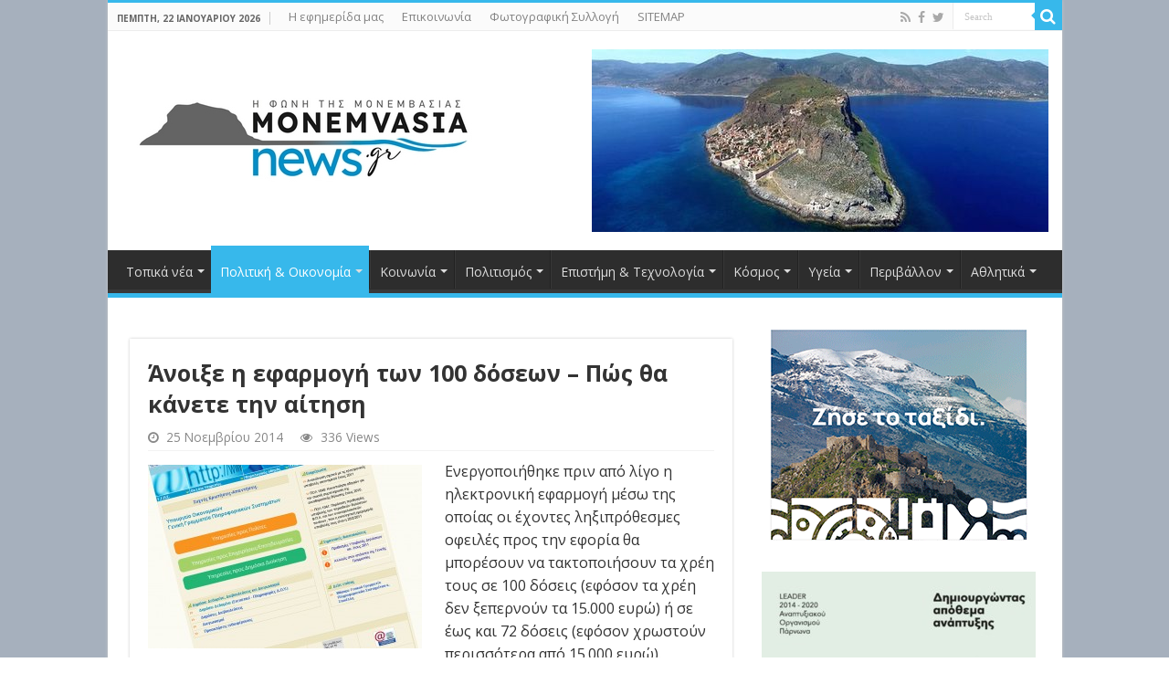

--- FILE ---
content_type: text/html; charset=UTF-8
request_url: https://www.monemvasianews.gr/%CE%AC%CE%BD%CE%BF%CE%B9%CE%BE%CE%B5-%CE%B7-%CE%B5%CF%86%CE%B1%CF%81%CE%BC%CE%BF%CE%B3%CE%AE-%CF%84%CF%89%CE%BD-100-%CE%B4%CF%8C%CF%83%CE%B5%CF%89%CE%BD-%CF%80%CF%8E%CF%82-%CE%B8%CE%B1/
body_size: 184560
content:
<!DOCTYPE html>
<html lang="el" prefix="og: http://ogp.me/ns#">
<head>
<meta charset="UTF-8" />
<link rel="pingback" href="https://www.monemvasianews.gr/xmlrpc.php" />
<title>Άνοιξε η εφαρμογή των 100 δόσεων – Πώς θα κάνετε την αίτηση &#8211; monemvasianews.gr</title>
<meta name='robots' content='max-image-preview:large' />
<link rel='dns-prefetch' href='//fonts.googleapis.com' />
<link rel="alternate" type="application/rss+xml" title="Ροή RSS &raquo; monemvasianews.gr" href="https://www.monemvasianews.gr/feed/" />
<link rel="alternate" type="application/rss+xml" title="Ροή Σχολίων &raquo; monemvasianews.gr" href="https://www.monemvasianews.gr/comments/feed/" />
		<!-- This site uses the Google Analytics by MonsterInsights plugin v9.10.0 - Using Analytics tracking - https://www.monsterinsights.com/ -->
							<script src="//www.googletagmanager.com/gtag/js?id=G-Q4C82DE2VF"  data-cfasync="false" data-wpfc-render="false" type="text/javascript" async></script>
			<script data-cfasync="false" data-wpfc-render="false" type="text/javascript">
				var mi_version = '9.10.0';
				var mi_track_user = true;
				var mi_no_track_reason = '';
								var MonsterInsightsDefaultLocations = {"page_location":"https:\/\/www.monemvasianews.gr\/%CE%AC%CE%BD%CE%BF%CE%B9%CE%BE%CE%B5-%CE%B7-%CE%B5%CF%86%CE%B1%CF%81%CE%BC%CE%BF%CE%B3%CE%AE-%CF%84%CF%89%CE%BD-100-%CE%B4%CF%8C%CF%83%CE%B5%CF%89%CE%BD-%CF%80%CF%8E%CF%82-%CE%B8%CE%B1\/"};
								if ( typeof MonsterInsightsPrivacyGuardFilter === 'function' ) {
					var MonsterInsightsLocations = (typeof MonsterInsightsExcludeQuery === 'object') ? MonsterInsightsPrivacyGuardFilter( MonsterInsightsExcludeQuery ) : MonsterInsightsPrivacyGuardFilter( MonsterInsightsDefaultLocations );
				} else {
					var MonsterInsightsLocations = (typeof MonsterInsightsExcludeQuery === 'object') ? MonsterInsightsExcludeQuery : MonsterInsightsDefaultLocations;
				}

								var disableStrs = [
										'ga-disable-G-Q4C82DE2VF',
									];

				/* Function to detect opted out users */
				function __gtagTrackerIsOptedOut() {
					for (var index = 0; index < disableStrs.length; index++) {
						if (document.cookie.indexOf(disableStrs[index] + '=true') > -1) {
							return true;
						}
					}

					return false;
				}

				/* Disable tracking if the opt-out cookie exists. */
				if (__gtagTrackerIsOptedOut()) {
					for (var index = 0; index < disableStrs.length; index++) {
						window[disableStrs[index]] = true;
					}
				}

				/* Opt-out function */
				function __gtagTrackerOptout() {
					for (var index = 0; index < disableStrs.length; index++) {
						document.cookie = disableStrs[index] + '=true; expires=Thu, 31 Dec 2099 23:59:59 UTC; path=/';
						window[disableStrs[index]] = true;
					}
				}

				if ('undefined' === typeof gaOptout) {
					function gaOptout() {
						__gtagTrackerOptout();
					}
				}
								window.dataLayer = window.dataLayer || [];

				window.MonsterInsightsDualTracker = {
					helpers: {},
					trackers: {},
				};
				if (mi_track_user) {
					function __gtagDataLayer() {
						dataLayer.push(arguments);
					}

					function __gtagTracker(type, name, parameters) {
						if (!parameters) {
							parameters = {};
						}

						if (parameters.send_to) {
							__gtagDataLayer.apply(null, arguments);
							return;
						}

						if (type === 'event') {
														parameters.send_to = monsterinsights_frontend.v4_id;
							var hookName = name;
							if (typeof parameters['event_category'] !== 'undefined') {
								hookName = parameters['event_category'] + ':' + name;
							}

							if (typeof MonsterInsightsDualTracker.trackers[hookName] !== 'undefined') {
								MonsterInsightsDualTracker.trackers[hookName](parameters);
							} else {
								__gtagDataLayer('event', name, parameters);
							}
							
						} else {
							__gtagDataLayer.apply(null, arguments);
						}
					}

					__gtagTracker('js', new Date());
					__gtagTracker('set', {
						'developer_id.dZGIzZG': true,
											});
					if ( MonsterInsightsLocations.page_location ) {
						__gtagTracker('set', MonsterInsightsLocations);
					}
										__gtagTracker('config', 'G-Q4C82DE2VF', {"forceSSL":"true","link_attribution":"true"} );
										window.gtag = __gtagTracker;										(function () {
						/* https://developers.google.com/analytics/devguides/collection/analyticsjs/ */
						/* ga and __gaTracker compatibility shim. */
						var noopfn = function () {
							return null;
						};
						var newtracker = function () {
							return new Tracker();
						};
						var Tracker = function () {
							return null;
						};
						var p = Tracker.prototype;
						p.get = noopfn;
						p.set = noopfn;
						p.send = function () {
							var args = Array.prototype.slice.call(arguments);
							args.unshift('send');
							__gaTracker.apply(null, args);
						};
						var __gaTracker = function () {
							var len = arguments.length;
							if (len === 0) {
								return;
							}
							var f = arguments[len - 1];
							if (typeof f !== 'object' || f === null || typeof f.hitCallback !== 'function') {
								if ('send' === arguments[0]) {
									var hitConverted, hitObject = false, action;
									if ('event' === arguments[1]) {
										if ('undefined' !== typeof arguments[3]) {
											hitObject = {
												'eventAction': arguments[3],
												'eventCategory': arguments[2],
												'eventLabel': arguments[4],
												'value': arguments[5] ? arguments[5] : 1,
											}
										}
									}
									if ('pageview' === arguments[1]) {
										if ('undefined' !== typeof arguments[2]) {
											hitObject = {
												'eventAction': 'page_view',
												'page_path': arguments[2],
											}
										}
									}
									if (typeof arguments[2] === 'object') {
										hitObject = arguments[2];
									}
									if (typeof arguments[5] === 'object') {
										Object.assign(hitObject, arguments[5]);
									}
									if ('undefined' !== typeof arguments[1].hitType) {
										hitObject = arguments[1];
										if ('pageview' === hitObject.hitType) {
											hitObject.eventAction = 'page_view';
										}
									}
									if (hitObject) {
										action = 'timing' === arguments[1].hitType ? 'timing_complete' : hitObject.eventAction;
										hitConverted = mapArgs(hitObject);
										__gtagTracker('event', action, hitConverted);
									}
								}
								return;
							}

							function mapArgs(args) {
								var arg, hit = {};
								var gaMap = {
									'eventCategory': 'event_category',
									'eventAction': 'event_action',
									'eventLabel': 'event_label',
									'eventValue': 'event_value',
									'nonInteraction': 'non_interaction',
									'timingCategory': 'event_category',
									'timingVar': 'name',
									'timingValue': 'value',
									'timingLabel': 'event_label',
									'page': 'page_path',
									'location': 'page_location',
									'title': 'page_title',
									'referrer' : 'page_referrer',
								};
								for (arg in args) {
																		if (!(!args.hasOwnProperty(arg) || !gaMap.hasOwnProperty(arg))) {
										hit[gaMap[arg]] = args[arg];
									} else {
										hit[arg] = args[arg];
									}
								}
								return hit;
							}

							try {
								f.hitCallback();
							} catch (ex) {
							}
						};
						__gaTracker.create = newtracker;
						__gaTracker.getByName = newtracker;
						__gaTracker.getAll = function () {
							return [];
						};
						__gaTracker.remove = noopfn;
						__gaTracker.loaded = true;
						window['__gaTracker'] = __gaTracker;
					})();
									} else {
										console.log("");
					(function () {
						function __gtagTracker() {
							return null;
						}

						window['__gtagTracker'] = __gtagTracker;
						window['gtag'] = __gtagTracker;
					})();
									}
			</script>
							<!-- / Google Analytics by MonsterInsights -->
		<script type="text/javascript">
/* <![CDATA[ */
window._wpemojiSettings = {"baseUrl":"https:\/\/s.w.org\/images\/core\/emoji\/14.0.0\/72x72\/","ext":".png","svgUrl":"https:\/\/s.w.org\/images\/core\/emoji\/14.0.0\/svg\/","svgExt":".svg","source":{"concatemoji":"https:\/\/www.monemvasianews.gr\/wp-includes\/js\/wp-emoji-release.min.js"}};
/*! This file is auto-generated */
!function(i,n){var o,s,e;function c(e){try{var t={supportTests:e,timestamp:(new Date).valueOf()};sessionStorage.setItem(o,JSON.stringify(t))}catch(e){}}function p(e,t,n){e.clearRect(0,0,e.canvas.width,e.canvas.height),e.fillText(t,0,0);var t=new Uint32Array(e.getImageData(0,0,e.canvas.width,e.canvas.height).data),r=(e.clearRect(0,0,e.canvas.width,e.canvas.height),e.fillText(n,0,0),new Uint32Array(e.getImageData(0,0,e.canvas.width,e.canvas.height).data));return t.every(function(e,t){return e===r[t]})}function u(e,t,n){switch(t){case"flag":return n(e,"\ud83c\udff3\ufe0f\u200d\u26a7\ufe0f","\ud83c\udff3\ufe0f\u200b\u26a7\ufe0f")?!1:!n(e,"\ud83c\uddfa\ud83c\uddf3","\ud83c\uddfa\u200b\ud83c\uddf3")&&!n(e,"\ud83c\udff4\udb40\udc67\udb40\udc62\udb40\udc65\udb40\udc6e\udb40\udc67\udb40\udc7f","\ud83c\udff4\u200b\udb40\udc67\u200b\udb40\udc62\u200b\udb40\udc65\u200b\udb40\udc6e\u200b\udb40\udc67\u200b\udb40\udc7f");case"emoji":return!n(e,"\ud83e\udef1\ud83c\udffb\u200d\ud83e\udef2\ud83c\udfff","\ud83e\udef1\ud83c\udffb\u200b\ud83e\udef2\ud83c\udfff")}return!1}function f(e,t,n){var r="undefined"!=typeof WorkerGlobalScope&&self instanceof WorkerGlobalScope?new OffscreenCanvas(300,150):i.createElement("canvas"),a=r.getContext("2d",{willReadFrequently:!0}),o=(a.textBaseline="top",a.font="600 32px Arial",{});return e.forEach(function(e){o[e]=t(a,e,n)}),o}function t(e){var t=i.createElement("script");t.src=e,t.defer=!0,i.head.appendChild(t)}"undefined"!=typeof Promise&&(o="wpEmojiSettingsSupports",s=["flag","emoji"],n.supports={everything:!0,everythingExceptFlag:!0},e=new Promise(function(e){i.addEventListener("DOMContentLoaded",e,{once:!0})}),new Promise(function(t){var n=function(){try{var e=JSON.parse(sessionStorage.getItem(o));if("object"==typeof e&&"number"==typeof e.timestamp&&(new Date).valueOf()<e.timestamp+604800&&"object"==typeof e.supportTests)return e.supportTests}catch(e){}return null}();if(!n){if("undefined"!=typeof Worker&&"undefined"!=typeof OffscreenCanvas&&"undefined"!=typeof URL&&URL.createObjectURL&&"undefined"!=typeof Blob)try{var e="postMessage("+f.toString()+"("+[JSON.stringify(s),u.toString(),p.toString()].join(",")+"));",r=new Blob([e],{type:"text/javascript"}),a=new Worker(URL.createObjectURL(r),{name:"wpTestEmojiSupports"});return void(a.onmessage=function(e){c(n=e.data),a.terminate(),t(n)})}catch(e){}c(n=f(s,u,p))}t(n)}).then(function(e){for(var t in e)n.supports[t]=e[t],n.supports.everything=n.supports.everything&&n.supports[t],"flag"!==t&&(n.supports.everythingExceptFlag=n.supports.everythingExceptFlag&&n.supports[t]);n.supports.everythingExceptFlag=n.supports.everythingExceptFlag&&!n.supports.flag,n.DOMReady=!1,n.readyCallback=function(){n.DOMReady=!0}}).then(function(){return e}).then(function(){var e;n.supports.everything||(n.readyCallback(),(e=n.source||{}).concatemoji?t(e.concatemoji):e.wpemoji&&e.twemoji&&(t(e.twemoji),t(e.wpemoji)))}))}((window,document),window._wpemojiSettings);
/* ]]> */
</script>
<style id='wp-emoji-styles-inline-css' type='text/css'>

	img.wp-smiley, img.emoji {
		display: inline !important;
		border: none !important;
		box-shadow: none !important;
		height: 1em !important;
		width: 1em !important;
		margin: 0 0.07em !important;
		vertical-align: -0.1em !important;
		background: none !important;
		padding: 0 !important;
	}
</style>
<link rel='stylesheet' id='wp-block-library-css' href='https://www.monemvasianews.gr/wp-includes/css/dist/block-library/style.min.css' type='text/css' media='all' />
<style id='classic-theme-styles-inline-css' type='text/css'>
/*! This file is auto-generated */
.wp-block-button__link{color:#fff;background-color:#32373c;border-radius:9999px;box-shadow:none;text-decoration:none;padding:calc(.667em + 2px) calc(1.333em + 2px);font-size:1.125em}.wp-block-file__button{background:#32373c;color:#fff;text-decoration:none}
</style>
<style id='global-styles-inline-css' type='text/css'>
body{--wp--preset--color--black: #000000;--wp--preset--color--cyan-bluish-gray: #abb8c3;--wp--preset--color--white: #ffffff;--wp--preset--color--pale-pink: #f78da7;--wp--preset--color--vivid-red: #cf2e2e;--wp--preset--color--luminous-vivid-orange: #ff6900;--wp--preset--color--luminous-vivid-amber: #fcb900;--wp--preset--color--light-green-cyan: #7bdcb5;--wp--preset--color--vivid-green-cyan: #00d084;--wp--preset--color--pale-cyan-blue: #8ed1fc;--wp--preset--color--vivid-cyan-blue: #0693e3;--wp--preset--color--vivid-purple: #9b51e0;--wp--preset--gradient--vivid-cyan-blue-to-vivid-purple: linear-gradient(135deg,rgba(6,147,227,1) 0%,rgb(155,81,224) 100%);--wp--preset--gradient--light-green-cyan-to-vivid-green-cyan: linear-gradient(135deg,rgb(122,220,180) 0%,rgb(0,208,130) 100%);--wp--preset--gradient--luminous-vivid-amber-to-luminous-vivid-orange: linear-gradient(135deg,rgba(252,185,0,1) 0%,rgba(255,105,0,1) 100%);--wp--preset--gradient--luminous-vivid-orange-to-vivid-red: linear-gradient(135deg,rgba(255,105,0,1) 0%,rgb(207,46,46) 100%);--wp--preset--gradient--very-light-gray-to-cyan-bluish-gray: linear-gradient(135deg,rgb(238,238,238) 0%,rgb(169,184,195) 100%);--wp--preset--gradient--cool-to-warm-spectrum: linear-gradient(135deg,rgb(74,234,220) 0%,rgb(151,120,209) 20%,rgb(207,42,186) 40%,rgb(238,44,130) 60%,rgb(251,105,98) 80%,rgb(254,248,76) 100%);--wp--preset--gradient--blush-light-purple: linear-gradient(135deg,rgb(255,206,236) 0%,rgb(152,150,240) 100%);--wp--preset--gradient--blush-bordeaux: linear-gradient(135deg,rgb(254,205,165) 0%,rgb(254,45,45) 50%,rgb(107,0,62) 100%);--wp--preset--gradient--luminous-dusk: linear-gradient(135deg,rgb(255,203,112) 0%,rgb(199,81,192) 50%,rgb(65,88,208) 100%);--wp--preset--gradient--pale-ocean: linear-gradient(135deg,rgb(255,245,203) 0%,rgb(182,227,212) 50%,rgb(51,167,181) 100%);--wp--preset--gradient--electric-grass: linear-gradient(135deg,rgb(202,248,128) 0%,rgb(113,206,126) 100%);--wp--preset--gradient--midnight: linear-gradient(135deg,rgb(2,3,129) 0%,rgb(40,116,252) 100%);--wp--preset--font-size--small: 13px;--wp--preset--font-size--medium: 20px;--wp--preset--font-size--large: 36px;--wp--preset--font-size--x-large: 42px;--wp--preset--spacing--20: 0.44rem;--wp--preset--spacing--30: 0.67rem;--wp--preset--spacing--40: 1rem;--wp--preset--spacing--50: 1.5rem;--wp--preset--spacing--60: 2.25rem;--wp--preset--spacing--70: 3.38rem;--wp--preset--spacing--80: 5.06rem;--wp--preset--shadow--natural: 6px 6px 9px rgba(0, 0, 0, 0.2);--wp--preset--shadow--deep: 12px 12px 50px rgba(0, 0, 0, 0.4);--wp--preset--shadow--sharp: 6px 6px 0px rgba(0, 0, 0, 0.2);--wp--preset--shadow--outlined: 6px 6px 0px -3px rgba(255, 255, 255, 1), 6px 6px rgba(0, 0, 0, 1);--wp--preset--shadow--crisp: 6px 6px 0px rgba(0, 0, 0, 1);}:where(.is-layout-flex){gap: 0.5em;}:where(.is-layout-grid){gap: 0.5em;}body .is-layout-flow > .alignleft{float: left;margin-inline-start: 0;margin-inline-end: 2em;}body .is-layout-flow > .alignright{float: right;margin-inline-start: 2em;margin-inline-end: 0;}body .is-layout-flow > .aligncenter{margin-left: auto !important;margin-right: auto !important;}body .is-layout-constrained > .alignleft{float: left;margin-inline-start: 0;margin-inline-end: 2em;}body .is-layout-constrained > .alignright{float: right;margin-inline-start: 2em;margin-inline-end: 0;}body .is-layout-constrained > .aligncenter{margin-left: auto !important;margin-right: auto !important;}body .is-layout-constrained > :where(:not(.alignleft):not(.alignright):not(.alignfull)){max-width: var(--wp--style--global--content-size);margin-left: auto !important;margin-right: auto !important;}body .is-layout-constrained > .alignwide{max-width: var(--wp--style--global--wide-size);}body .is-layout-flex{display: flex;}body .is-layout-flex{flex-wrap: wrap;align-items: center;}body .is-layout-flex > *{margin: 0;}body .is-layout-grid{display: grid;}body .is-layout-grid > *{margin: 0;}:where(.wp-block-columns.is-layout-flex){gap: 2em;}:where(.wp-block-columns.is-layout-grid){gap: 2em;}:where(.wp-block-post-template.is-layout-flex){gap: 1.25em;}:where(.wp-block-post-template.is-layout-grid){gap: 1.25em;}.has-black-color{color: var(--wp--preset--color--black) !important;}.has-cyan-bluish-gray-color{color: var(--wp--preset--color--cyan-bluish-gray) !important;}.has-white-color{color: var(--wp--preset--color--white) !important;}.has-pale-pink-color{color: var(--wp--preset--color--pale-pink) !important;}.has-vivid-red-color{color: var(--wp--preset--color--vivid-red) !important;}.has-luminous-vivid-orange-color{color: var(--wp--preset--color--luminous-vivid-orange) !important;}.has-luminous-vivid-amber-color{color: var(--wp--preset--color--luminous-vivid-amber) !important;}.has-light-green-cyan-color{color: var(--wp--preset--color--light-green-cyan) !important;}.has-vivid-green-cyan-color{color: var(--wp--preset--color--vivid-green-cyan) !important;}.has-pale-cyan-blue-color{color: var(--wp--preset--color--pale-cyan-blue) !important;}.has-vivid-cyan-blue-color{color: var(--wp--preset--color--vivid-cyan-blue) !important;}.has-vivid-purple-color{color: var(--wp--preset--color--vivid-purple) !important;}.has-black-background-color{background-color: var(--wp--preset--color--black) !important;}.has-cyan-bluish-gray-background-color{background-color: var(--wp--preset--color--cyan-bluish-gray) !important;}.has-white-background-color{background-color: var(--wp--preset--color--white) !important;}.has-pale-pink-background-color{background-color: var(--wp--preset--color--pale-pink) !important;}.has-vivid-red-background-color{background-color: var(--wp--preset--color--vivid-red) !important;}.has-luminous-vivid-orange-background-color{background-color: var(--wp--preset--color--luminous-vivid-orange) !important;}.has-luminous-vivid-amber-background-color{background-color: var(--wp--preset--color--luminous-vivid-amber) !important;}.has-light-green-cyan-background-color{background-color: var(--wp--preset--color--light-green-cyan) !important;}.has-vivid-green-cyan-background-color{background-color: var(--wp--preset--color--vivid-green-cyan) !important;}.has-pale-cyan-blue-background-color{background-color: var(--wp--preset--color--pale-cyan-blue) !important;}.has-vivid-cyan-blue-background-color{background-color: var(--wp--preset--color--vivid-cyan-blue) !important;}.has-vivid-purple-background-color{background-color: var(--wp--preset--color--vivid-purple) !important;}.has-black-border-color{border-color: var(--wp--preset--color--black) !important;}.has-cyan-bluish-gray-border-color{border-color: var(--wp--preset--color--cyan-bluish-gray) !important;}.has-white-border-color{border-color: var(--wp--preset--color--white) !important;}.has-pale-pink-border-color{border-color: var(--wp--preset--color--pale-pink) !important;}.has-vivid-red-border-color{border-color: var(--wp--preset--color--vivid-red) !important;}.has-luminous-vivid-orange-border-color{border-color: var(--wp--preset--color--luminous-vivid-orange) !important;}.has-luminous-vivid-amber-border-color{border-color: var(--wp--preset--color--luminous-vivid-amber) !important;}.has-light-green-cyan-border-color{border-color: var(--wp--preset--color--light-green-cyan) !important;}.has-vivid-green-cyan-border-color{border-color: var(--wp--preset--color--vivid-green-cyan) !important;}.has-pale-cyan-blue-border-color{border-color: var(--wp--preset--color--pale-cyan-blue) !important;}.has-vivid-cyan-blue-border-color{border-color: var(--wp--preset--color--vivid-cyan-blue) !important;}.has-vivid-purple-border-color{border-color: var(--wp--preset--color--vivid-purple) !important;}.has-vivid-cyan-blue-to-vivid-purple-gradient-background{background: var(--wp--preset--gradient--vivid-cyan-blue-to-vivid-purple) !important;}.has-light-green-cyan-to-vivid-green-cyan-gradient-background{background: var(--wp--preset--gradient--light-green-cyan-to-vivid-green-cyan) !important;}.has-luminous-vivid-amber-to-luminous-vivid-orange-gradient-background{background: var(--wp--preset--gradient--luminous-vivid-amber-to-luminous-vivid-orange) !important;}.has-luminous-vivid-orange-to-vivid-red-gradient-background{background: var(--wp--preset--gradient--luminous-vivid-orange-to-vivid-red) !important;}.has-very-light-gray-to-cyan-bluish-gray-gradient-background{background: var(--wp--preset--gradient--very-light-gray-to-cyan-bluish-gray) !important;}.has-cool-to-warm-spectrum-gradient-background{background: var(--wp--preset--gradient--cool-to-warm-spectrum) !important;}.has-blush-light-purple-gradient-background{background: var(--wp--preset--gradient--blush-light-purple) !important;}.has-blush-bordeaux-gradient-background{background: var(--wp--preset--gradient--blush-bordeaux) !important;}.has-luminous-dusk-gradient-background{background: var(--wp--preset--gradient--luminous-dusk) !important;}.has-pale-ocean-gradient-background{background: var(--wp--preset--gradient--pale-ocean) !important;}.has-electric-grass-gradient-background{background: var(--wp--preset--gradient--electric-grass) !important;}.has-midnight-gradient-background{background: var(--wp--preset--gradient--midnight) !important;}.has-small-font-size{font-size: var(--wp--preset--font-size--small) !important;}.has-medium-font-size{font-size: var(--wp--preset--font-size--medium) !important;}.has-large-font-size{font-size: var(--wp--preset--font-size--large) !important;}.has-x-large-font-size{font-size: var(--wp--preset--font-size--x-large) !important;}
.wp-block-navigation a:where(:not(.wp-element-button)){color: inherit;}
:where(.wp-block-post-template.is-layout-flex){gap: 1.25em;}:where(.wp-block-post-template.is-layout-grid){gap: 1.25em;}
:where(.wp-block-columns.is-layout-flex){gap: 2em;}:where(.wp-block-columns.is-layout-grid){gap: 2em;}
.wp-block-pullquote{font-size: 1.5em;line-height: 1.6;}
</style>
<link rel='stylesheet' id='taqyeem-buttons-style-css' href='https://www.monemvasianews.gr/wp-content/plugins/taqyeem-buttons/assets/style.css' type='text/css' media='all' />
<link rel='stylesheet' id='taqyeem-style-css' href='https://www.monemvasianews.gr/wp-content/plugins/taqyeem/style.css' type='text/css' media='all' />
<link rel='stylesheet' id='wp-color-picker-css' href='https://www.monemvasianews.gr/wp-admin/css/color-picker.min.css' type='text/css' media='all' />
<link rel='stylesheet' id='colorbox-css-css' href='https://www.monemvasianews.gr/wp-content/plugins/wcp-openweather/assets/libs/colorbox/colorbox.css' type='text/css' media='all' />
<link rel='stylesheet' id='rpw-css-css' href='https://www.monemvasianews.gr/wp-content/plugins/wcp-openweather/assets/css/style.css' type='text/css' media='all' />
<link rel='stylesheet' id='rpw-theme-697219fad5dfc-css-css' href='https://www.monemvasianews.gr/wp-content/plugins/wcp-openweather/theme/default/assets/css/style.css' type='text/css' media='all' />
<link rel='stylesheet' id='tie-style-css' href='https://www.monemvasianews.gr/wp-content/themes/sahifa/style.css' type='text/css' media='all' />
<link rel='stylesheet' id='tie-ilightbox-skin-css' href='https://www.monemvasianews.gr/wp-content/themes/sahifa/css/ilightbox/dark-skin/skin.css' type='text/css' media='all' />
<link rel='stylesheet' id='Open+Sans-css' href='https://fonts.googleapis.com/css?family=Open+Sans%3A300%2C300italic%2Cregular%2Citalic%2C600%2C600italic%2C700%2C700italic%2C800%2C800italic&#038;subset=latin%2Cgreek' type='text/css' media='all' />
<script type="text/javascript" src="https://www.monemvasianews.gr/wp-content/plugins/google-analytics-for-wordpress/assets/js/frontend-gtag.min.js" id="monsterinsights-frontend-script-js" async="async" data-wp-strategy="async"></script>
<script data-cfasync="false" data-wpfc-render="false" type="text/javascript" id='monsterinsights-frontend-script-js-extra'>/* <![CDATA[ */
var monsterinsights_frontend = {"js_events_tracking":"true","download_extensions":"doc,pdf,ppt,zip,xls,docx,pptx,xlsx","inbound_paths":"[{\"path\":\"\\\/go\\\/\",\"label\":\"affiliate\"},{\"path\":\"\\\/recommend\\\/\",\"label\":\"affiliate\"}]","home_url":"https:\/\/www.monemvasianews.gr","hash_tracking":"false","v4_id":"G-Q4C82DE2VF"};/* ]]> */
</script>
<script type="text/javascript" src="https://www.monemvasianews.gr/wp-includes/js/jquery/jquery.min.js" id="jquery-core-js"></script>
<script type="text/javascript" src="https://www.monemvasianews.gr/wp-includes/js/jquery/jquery-migrate.min.js" id="jquery-migrate-js"></script>
<script type="text/javascript" src="https://www.monemvasianews.gr/wp-content/plugins/taqyeem/js/tie.js" id="taqyeem-main-js"></script>
<script type="text/javascript" src="https://www.monemvasianews.gr/wp-content/plugins/wcp-openweather/assets/libs/colorbox/jquery.colorbox-min.js" id="colorbox-js-js"></script>
<script type="text/javascript" src="https://www.monemvasianews.gr/wp-includes/js/jquery/ui/core.min.js" id="jquery-ui-core-js"></script>
<script type="text/javascript" src="https://www.monemvasianews.gr/wp-includes/js/jquery/ui/mouse.min.js" id="jquery-ui-mouse-js"></script>
<script type="text/javascript" src="https://www.monemvasianews.gr/wp-includes/js/jquery/ui/draggable.min.js" id="jquery-ui-draggable-js"></script>
<script type="text/javascript" src="https://www.monemvasianews.gr/wp-includes/js/jquery/ui/slider.min.js" id="jquery-ui-slider-js"></script>
<script type="text/javascript" src="https://www.monemvasianews.gr/wp-includes/js/jquery/jquery.ui.touch-punch.js" id="jquery-touch-punch-js"></script>
<script type="text/javascript" src="https://www.monemvasianews.gr/wp-content/plugins/wcp-openweather/assets/libs/iris/iris.min.js" id="iris-js"></script>
<script type="text/javascript" id="rpw-gm-lib-js-extra">
/* <![CDATA[ */
var rpw_gapi = {"enabledGoogleMapsApi":"1","existsGoogleApiKey":"","emptyGoogleApiKeyMessage":"Google API key is required. Please, enter valid Google API Key in the \"API\" tab."};
/* ]]> */
</script>
<script type="text/javascript" src="https://www.monemvasianews.gr/wp-content/plugins/wcp-openweather/assets/js/googlemap.js" id="rpw-gm-lib-js"></script>
<script type="text/javascript" id="rpw-js-extra">
/* <![CDATA[ */
var ajax_rpw = {"base_url":"https:\/\/www.monemvasianews.gr","ajax_url":"https:\/\/www.monemvasianews.gr\/wp-admin\/admin-ajax.php","ajax_nonce":"bbbc33cd80"};
/* ]]> */
</script>
<script type="text/javascript" src="https://www.monemvasianews.gr/wp-content/plugins/wcp-openweather/assets/js/main.js" id="rpw-js"></script>
<script type="text/javascript" src="https://www.monemvasianews.gr/wp-content/plugins/wcp-openweather/theme/default/assets/js/main.js" id="rpw-theme-697219fad5dfc-js"></script>
<link rel="https://api.w.org/" href="https://www.monemvasianews.gr/wp-json/" /><link rel="alternate" type="application/json" href="https://www.monemvasianews.gr/wp-json/wp/v2/posts/7332" /><link rel="EditURI" type="application/rsd+xml" title="RSD" href="https://www.monemvasianews.gr/xmlrpc.php?rsd" />
<meta name="generator" content="WordPress 6.4.7" />
<link rel="canonical" href="https://www.monemvasianews.gr/%ce%ac%ce%bd%ce%bf%ce%b9%ce%be%ce%b5-%ce%b7-%ce%b5%cf%86%ce%b1%cf%81%ce%bc%ce%bf%ce%b3%ce%ae-%cf%84%cf%89%ce%bd-100-%ce%b4%cf%8c%cf%83%ce%b5%cf%89%ce%bd-%cf%80%cf%8e%cf%82-%ce%b8%ce%b1/" />
<link rel='shortlink' href='https://www.monemvasianews.gr/?p=7332' />
<link rel="alternate" type="application/json+oembed" href="https://www.monemvasianews.gr/wp-json/oembed/1.0/embed?url=https%3A%2F%2Fwww.monemvasianews.gr%2F%25ce%25ac%25ce%25bd%25ce%25bf%25ce%25b9%25ce%25be%25ce%25b5-%25ce%25b7-%25ce%25b5%25cf%2586%25ce%25b1%25cf%2581%25ce%25bc%25ce%25bf%25ce%25b3%25ce%25ae-%25cf%2584%25cf%2589%25ce%25bd-100-%25ce%25b4%25cf%258c%25cf%2583%25ce%25b5%25cf%2589%25ce%25bd-%25cf%2580%25cf%258e%25cf%2582-%25ce%25b8%25ce%25b1%2F" />
<link rel="alternate" type="text/xml+oembed" href="https://www.monemvasianews.gr/wp-json/oembed/1.0/embed?url=https%3A%2F%2Fwww.monemvasianews.gr%2F%25ce%25ac%25ce%25bd%25ce%25bf%25ce%25b9%25ce%25be%25ce%25b5-%25ce%25b7-%25ce%25b5%25cf%2586%25ce%25b1%25cf%2581%25ce%25bc%25ce%25bf%25ce%25b3%25ce%25ae-%25cf%2584%25cf%2589%25ce%25bd-100-%25ce%25b4%25cf%258c%25cf%2583%25ce%25b5%25cf%2589%25ce%25bd-%25cf%2580%25cf%258e%25cf%2582-%25ce%25b8%25ce%25b1%2F&#038;format=xml" />
<script type='text/javascript'>
/* <![CDATA[ */
var taqyeem = {"ajaxurl":"https://www.monemvasianews.gr/wp-admin/admin-ajax.php" , "your_rating":"Your Rating:"};
/* ]]> */
</script>

<style type="text/css" media="screen">

</style>
<link rel="shortcut icon" href="http://www.monemvasianews.gr/wp-content/uploads/2014/03/favicon-13.jpg" title="Favicon" />
<!--[if IE]>
<script type="text/javascript">jQuery(document).ready(function (){ jQuery(".menu-item").has("ul").children("a").attr("aria-haspopup", "true");});</script>
<![endif]-->
<!--[if lt IE 9]>
<script src="https://www.monemvasianews.gr/wp-content/themes/sahifa/js/html5.js"></script>
<script src="https://www.monemvasianews.gr/wp-content/themes/sahifa/js/selectivizr-min.js"></script>
<![endif]-->
<!--[if IE 9]>
<link rel="stylesheet" type="text/css" media="all" href="https://www.monemvasianews.gr/wp-content/themes/sahifa/css/ie9.css" />
<![endif]-->
<!--[if IE 8]>
<link rel="stylesheet" type="text/css" media="all" href="https://www.monemvasianews.gr/wp-content/themes/sahifa/css/ie8.css" />
<![endif]-->
<!--[if IE 7]>
<link rel="stylesheet" type="text/css" media="all" href="https://www.monemvasianews.gr/wp-content/themes/sahifa/css/ie7.css" />
<![endif]-->


<meta name="viewport" content="width=device-width, initial-scale=1.0" />

<!-- Google tag (gtag.js) -->
<script async src="https://www.googletagmanager.com/gtag/js?id=G-EZ117CQG76"></script>
<script>
  window.dataLayer = window.dataLayer || [];
  function gtag(){dataLayer.push(arguments);}
  gtag('js', new Date());

  gtag('config', 'G-EZ117CQG76');
</script>

<style type="text/css" media="screen">

body{
	font-family: 'Open Sans';
	font-size : 16px;
}

.top-nav, .top-nav ul li a {
	font-size : 13px;
}

#main-nav, #main-nav ul li a{
	font-size : 14px;
}

.breaking-news span.breaking-news-title{
	font-family: 'Open Sans';
	font-size : 16px;
}

.post-title{
	font-family: 'Open Sans';
	font-size : 25px;
	font-weight: bold;
}

h2.post-box-title, h2.post-box-title a{
	font-size : 18px;
}

h3.post-box-title, h3.post-box-title a{
	font-size : 15px;
}

body.single .entry, body.page .entry{
	font-family: 'Open Sans';
	font-size : 14px;
}

.widget-top h4, .widget-top h4 a{
	font-family: 'Open Sans';
	font-size : 20px;
}

#featured-posts .featured-title h2 a{
	font-family: 'Open Sans';
	font-size : 14px;
}

#main-nav,
.cat-box-content,
#sidebar .widget-container,
.post-listing,
#commentform {
	border-bottom-color: #37b8eb;
}

.search-block .search-button,
#topcontrol,
#main-nav ul li.current-menu-item a,
#main-nav ul li.current-menu-item a:hover,
#main-nav ul li.current_page_parent a,
#main-nav ul li.current_page_parent a:hover,
#main-nav ul li.current-menu-parent a,
#main-nav ul li.current-menu-parent a:hover,
#main-nav ul li.current-page-ancestor a,
#main-nav ul li.current-page-ancestor a:hover,
.pagination span.current,
.share-post span.share-text,
.flex-control-paging li a.flex-active,
.ei-slider-thumbs li.ei-slider-element,
.review-percentage .review-item span span,
.review-final-score,
.button,
a.button,
a.more-link,
#main-content input[type="submit"],
.form-submit #submit,
#login-form .login-button,
.widget-feedburner .feedburner-subscribe,
input[type="submit"],
#buddypress button,
#buddypress a.button,
#buddypress input[type=submit],
#buddypress input[type=reset],
#buddypress ul.button-nav li a,
#buddypress div.generic-button a,
#buddypress .comment-reply-link,
#buddypress div.item-list-tabs ul li a span,
#buddypress div.item-list-tabs ul li.selected a,
#buddypress div.item-list-tabs ul li.current a,
#buddypress #members-directory-form div.item-list-tabs ul li.selected span,
#members-list-options a.selected,
#groups-list-options a.selected,
body.dark-skin #buddypress div.item-list-tabs ul li a span,
body.dark-skin #buddypress div.item-list-tabs ul li.selected a,
body.dark-skin #buddypress div.item-list-tabs ul li.current a,
body.dark-skin #members-list-options a.selected,
body.dark-skin #groups-list-options a.selected,
.search-block-large .search-button,
#featured-posts .flex-next:hover,
#featured-posts .flex-prev:hover,
a.tie-cart span.shooping-count,
.woocommerce span.onsale,
.woocommerce-page span.onsale ,
.woocommerce .widget_price_filter .ui-slider .ui-slider-handle,
.woocommerce-page .widget_price_filter .ui-slider .ui-slider-handle,
#check-also-close,
a.post-slideshow-next,
a.post-slideshow-prev,
.widget_price_filter .ui-slider .ui-slider-handle,
.quantity .minus:hover,
.quantity .plus:hover,
.mejs-container .mejs-controls .mejs-time-rail .mejs-time-current,
#reading-position-indicator  {
	background-color:#37b8eb;
}

::-webkit-scrollbar-thumb{
	background-color:#37b8eb !important;
}

#theme-footer,
#theme-header,
.top-nav ul li.current-menu-item:before,
#main-nav .menu-sub-content ,
#main-nav ul ul,
#check-also-box {
	border-top-color: #37b8eb;
}

.search-block:after {
	border-right-color:#37b8eb;
}

body.rtl .search-block:after {
	border-left-color:#37b8eb;
}

#main-nav ul > li.menu-item-has-children:hover > a:after,
#main-nav ul > li.mega-menu:hover > a:after {
	border-color:transparent transparent #37b8eb;
}

.widget.timeline-posts li a:hover,
.widget.timeline-posts li a:hover span.tie-date {
	color: #37b8eb;
}

.widget.timeline-posts li a:hover span.tie-date:before {
	background: #37b8eb;
	border-color: #37b8eb;
}

#order_review,
#order_review_heading {
	border-color: #37b8eb;
}


.background-cover{
	background-color:#a6b0bd !important;
	background-image : url('') !important;
	filter: progid:DXImageTransform.Microsoft.AlphaImageLoader(src='',sizingMethod='scale') !important;
	-ms-filter: "progid:DXImageTransform.Microsoft.AlphaImageLoader(src='',sizingMethod='scale')" !important;
}
	
.top-nav ul li a:hover, .top-nav ul li:hover > a, .top-nav ul :hover > a , .top-nav ul li.current-menu-item a {
	color: #299ddb;
}
		
#main-nav ul li a:hover, #main-nav ul li:hover > a, #main-nav ul :hover > a , #main-nav  ul ul li:hover > a, #main-nav  ul ul :hover > a {
	color: #299ddb;
}
		
</style>

		<script type="text/javascript">
			/* <![CDATA[ */
				var sf_position = '0';
				var sf_templates = "<a href=\"{search_url_escaped}\">View All Results<\/a>";
				var sf_input = '.search-live';
				jQuery(document).ready(function(){
					jQuery(sf_input).ajaxyLiveSearch({"expand":false,"searchUrl":"https:\/\/www.monemvasianews.gr\/?s=%s","text":"Search","delay":500,"iwidth":180,"width":315,"ajaxUrl":"https:\/\/www.monemvasianews.gr\/wp-admin\/admin-ajax.php","rtl":0});
					jQuery(".live-search_ajaxy-selective-input").keyup(function() {
						var width = jQuery(this).val().length * 8;
						if(width < 50) {
							width = 50;
						}
						jQuery(this).width(width);
					});
					jQuery(".live-search_ajaxy-selective-search").click(function() {
						jQuery(this).find(".live-search_ajaxy-selective-input").focus();
					});
					jQuery(".live-search_ajaxy-selective-close").click(function() {
						jQuery(this).parent().remove();
					});
				});
			/* ]]> */
		</script>
				<style type="text/css" id="wp-custom-css">
			.widget-top h4, .cat-box-title h2 {
    float: left;
    margin-right: 10px;
    font-size: 20px;
    font-family: "Open Sans";
    font-weight: 600;
}
.wide-box li {
    overflow: hidden;
    padding: 16px 20px 8px;
    border-top: 1px solid #FFF;
    border-bottom: 1px solid #eaeaea;
    width: 50%;
    height: 125px;
}

.footer-widget-container h3 a {
	font-size:17px;
	line-height:22px;
}
.wp-caption {
    line-height: 19px;
    font-size: 15px;
}
.widget-container li h3 a {
	font-size:16px;
	line-height:22px;
}
article .entry p {
    margin-bottom: 20px;
    font-size: 16px;
    line-height: 25px;
}
.post-listing h3 a {
	font-size:17px;
	font-weight:600;
}
.innerFade li a {
	font-size:16px;
	font-family: "Open Sans",Sans-serif,  Arial;
}
.entry li {
	font-size:16px;
	line-height:25px;
}

		</style>
		<style id="wpforms-css-vars-root">
				:root {
					--wpforms-field-border-radius: 3px;
--wpforms-field-background-color: #ffffff;
--wpforms-field-border-color: rgba( 0, 0, 0, 0.25 );
--wpforms-field-text-color: rgba( 0, 0, 0, 0.7 );
--wpforms-label-color: rgba( 0, 0, 0, 0.85 );
--wpforms-label-sublabel-color: rgba( 0, 0, 0, 0.55 );
--wpforms-label-error-color: #d63637;
--wpforms-button-border-radius: 3px;
--wpforms-button-background-color: #066aab;
--wpforms-button-text-color: #ffffff;
--wpforms-field-size-input-height: 43px;
--wpforms-field-size-input-spacing: 15px;
--wpforms-field-size-font-size: 16px;
--wpforms-field-size-line-height: 19px;
--wpforms-field-size-padding-h: 14px;
--wpforms-field-size-checkbox-size: 16px;
--wpforms-field-size-sublabel-spacing: 5px;
--wpforms-field-size-icon-size: 1;
--wpforms-label-size-font-size: 16px;
--wpforms-label-size-line-height: 19px;
--wpforms-label-size-sublabel-font-size: 14px;
--wpforms-label-size-sublabel-line-height: 17px;
--wpforms-button-size-font-size: 17px;
--wpforms-button-size-height: 41px;
--wpforms-button-size-padding-h: 15px;
--wpforms-button-size-margin-top: 10px;

				}
			</style></head>
<body id="top" class="post-template-default single single-post postid-7332 single-format-standard lazy-enabled">

<div class="wrapper-outer">

	<div class="background-cover"></div>

	<aside id="slide-out">

			<div class="search-mobile">
			<form method="get" id="searchform-mobile" action="https://www.monemvasianews.gr/">
				<button class="search-button" type="submit" value="Search"><i class="fa fa-search"></i></button>
				<input type="text" id="s-mobile" name="s" title="Search" value="Search" onfocus="if (this.value == 'Search') {this.value = '';}" onblur="if (this.value == '') {this.value = 'Search';}"  />
			</form>
		</div><!-- .search-mobile /-->
	
			<div class="social-icons">
		<a class="ttip-none" title="Rss" href="https://www.monemvasianews.gr/feed/" target="_blank"><i class="fa fa-rss"></i></a><a class="ttip-none" title="Facebook" href="https://www.facebook.com/monemvasianewsgr" target="_blank"><i class="fa fa-facebook"></i></a><a class="ttip-none" title="Twitter" href="https://twitter.com/monemvas" target="_blank"><i class="fa fa-twitter"></i></a>
			</div>

	
		<div id="mobile-menu" ></div>
	</aside><!-- #slide-out /-->

		<div id="wrapper" class="boxed-all">
		<div class="inner-wrapper">

		<header id="theme-header" class="theme-header">
						<div id="top-nav" class="top-nav">
				<div class="container">

							<span class="today-date">Πέμπτη, 22 Ιανουαρίου 2026</span>
				<div class="top-menu"><ul id="menu-menu2" class="menu"><li id="menu-item-497" class="menu-item menu-item-type-post_type menu-item-object-page menu-item-497"><a href="https://www.monemvasianews.gr/%ce%b7-%ce%b5%cf%86%ce%b7%ce%bc%ce%b5%cf%81%ce%b9%ce%b4%ce%b1-%ce%bc%ce%b1%cf%83/">Η εφημερίδα μας</a></li>
<li id="menu-item-496" class="menu-item menu-item-type-post_type menu-item-object-page menu-item-496"><a href="https://www.monemvasianews.gr/%ce%b5%cf%80%ce%b9%ce%ba%ce%bf%ce%b9%ce%bd%cf%89%ce%bd%ce%b9%ce%b1/">Επικοινωνία</a></li>
<li id="menu-item-574" class="menu-item menu-item-type-post_type menu-item-object-page menu-item-574"><a href="https://www.monemvasianews.gr/%cf%86%cf%89%cf%84%ce%bf%ce%b3%cf%81%ce%b1%cf%86%ce%b9%ce%ba%ce%ae-%cf%83%cf%85%ce%bb%ce%bb%ce%bf%ce%b3%ce%ae/">Φωτογραφική Συλλογή</a></li>
<li id="menu-item-500" class="menu-item menu-item-type-post_type menu-item-object-page menu-item-500"><a href="https://www.monemvasianews.gr/sitemap-2/">SITEMAP</a></li>
</ul></div>
						<div class="search-block">
						<form method="get" id="searchform-header" action="https://www.monemvasianews.gr/">
							<button class="search-button" type="submit" value="Search"><i class="fa fa-search"></i></button>
							<input class="search-live" type="text" id="s-header" name="s" title="Search" value="Search" onfocus="if (this.value == 'Search') {this.value = '';}" onblur="if (this.value == '') {this.value = 'Search';}"  />
						</form>
					</div><!-- .search-block /-->
			<div class="social-icons">
		<a class="ttip-none" title="Rss" href="https://www.monemvasianews.gr/feed/" target="_blank"><i class="fa fa-rss"></i></a><a class="ttip-none" title="Facebook" href="https://www.facebook.com/monemvasianewsgr" target="_blank"><i class="fa fa-facebook"></i></a><a class="ttip-none" title="Twitter" href="https://twitter.com/monemvas" target="_blank"><i class="fa fa-twitter"></i></a>
			</div>

	
	
				</div><!-- .container /-->
			</div><!-- .top-menu /-->
			
		<div class="header-content">

					<a id="slide-out-open" class="slide-out-open" href="#"><span></span></a>
		
			<div class="logo" style=" margin-top:15px;">
			<h2>								<a title="monemvasianews.gr" href="https://www.monemvasianews.gr/">
					<img src="https://www.monemvasianews.gr/wp-content/uploads/2025/08/monemvasianews_logo.jpg" alt="monemvasianews.gr"  /><strong>monemvasianews.gr η Φωνή της Μονεμβασίας</strong>
				</a>
			</h2>			</div><!-- .logo /-->
			<div class="e3lan e3lan-top">
			<a href="" title="" >
				<img src="https://www.monemvasianews.gr/wp-content/uploads/2024/02/monemvasia_2.jpg" alt="" />
			</a>
				</div>			<div class="clear"></div>

		</div>
													<nav id="main-nav">
				<div class="container">

				
					<div class="main-menu"><ul id="menu-menu1" class="menu"><li id="menu-item-463" class="menu-item menu-item-type-taxonomy menu-item-object-category menu-item-has-children menu-item-463 mega-menu mega-recent-featured "><a href="https://www.monemvasianews.gr/category/%cf%84%ce%bf%cf%80%ce%b9%ce%ba%ce%ac-%ce%bd%ce%ad%ce%b1/">Τοπικά νέα</a>
<div class="mega-menu-block menu-sub-content">

<ul class="mega-recent-featured-list sub-list">
	<li id="menu-item-815" class="menu-item menu-item-type-custom menu-item-object-custom menu-item-815"><a href="https://www.monemvasianews.gr/o-chrisovoylos-logos-toy-aftokratora-an/">Ο Χρυσόβουλος Λόγος του Αυτοκράτορα Ανδρόνικου επιστρέφει στη Μονεμβασία</a></li>
	<li id="menu-item-814" class="menu-item menu-item-type-custom menu-item-object-custom menu-item-814"><a href="https://www.monemvasianews.gr/oi-yperaionovies-elies-sto-dimo-monem/">Οι υπεραιωνόβιες ελιές στο Δήμο Μονεμβασίας πρέπει άμεσα να προστατευτούν</a></li>
	<li id="menu-item-816" class="menu-item menu-item-type-custom menu-item-object-custom menu-item-816"><a href="https://www.monemvasianews.gr/xeperase-ta-synora-tis-ellados-to-vivl/">Ξεπέρασε τα σύνορα της Ελλάδος το βιβλίο του Γιώργου Παπαχρήστου</a></li>
</ul>

<div class="mega-menu-content">
<div class="mega-recent-post"><div class="post-thumbnail"><a class="mega-menu-link" href="https://www.monemvasianews.gr/dimos-monemvasias-kleista-paramenoyn/" title="Δήμος Μονεμβασίας: Κλειστά παραμένουν τα σχολεία αύριο Τετάρτη (21/1)"><img src="https://www.monemvasianews.gr/wp-content/uploads/2015/12/9.12.2015_Εγκαινιάστηκε-στη-Νεάπολη-ο-Παιδικός-και-Βρεφονηπιακός-Σταθμός_2-600x330.jpg" width="660" height="330" alt="Δήμος Μονεμβασίας: Κλειστά παραμένουν τα σχολεία αύριο Τετάρτη (21/1)" /><span class="fa overlay-icon"></span></a></div><h3 class="post-box-title"><a class="mega-menu-link" href="https://www.monemvasianews.gr/dimos-monemvasias-kleista-paramenoyn/" title="Δήμος Μονεμβασίας: Κλειστά παραμένουν τα σχολεία αύριο Τετάρτη (21/1)">Δήμος Μονεμβασίας: Κλειστά παραμένουν τα σχολεία αύριο Τετάρτη (21/1)</a></h3>
						<span class="tie-date"><i class="fa fa-clock-o"></i>20 Ιανουαρίου 2026</span>
						</div> <!-- mega-recent-post --><div class="mega-check-also"><ul><li><div class="post-thumbnail"><a class="mega-menu-link" href="https://www.monemvasianews.gr/monemvasia-me-lamprotita-eortastikan/" title="Μονεμβασία: Με λαμπρότητα εορτάστηκαν τα Άγια Θεοφάνεια"><img src="https://www.monemvasianews.gr/wp-content/uploads/2026/01/7.1.2026_monemvasia-me-lamprotita-eirtastikan-ta-agia-theofaneia-1-110x75.jpg" width="110" height="75" alt="Μονεμβασία: Με λαμπρότητα εορτάστηκαν τα Άγια Θεοφάνεια" /><span class="fa overlay-icon"></span></a></div><h3 class="post-box-title"><a class="mega-menu-link" href="https://www.monemvasianews.gr/monemvasia-me-lamprotita-eortastikan/" title="Μονεμβασία: Με λαμπρότητα εορτάστηκαν τα Άγια Θεοφάνεια">Μονεμβασία: Με λαμπρότητα εορτάστηκαν τα Άγια Θεοφάνεια</a></h3><span class="tie-date"><i class="fa fa-clock-o"></i>7 Ιανουαρίου 2026</span></li><li><div class="post-thumbnail"><a class="mega-menu-link" href="https://www.monemvasianews.gr/h-paralia-ampelakia-ekpempei-sos-sygken/" title="Η παραλία Αμπελάκια εκπέμπει SOS &#8211; Συγκέντρωση διαμαρτυρίας"><img src="https://www.monemvasianews.gr/wp-content/uploads/2026/01/3.1.2026_h-paralia-ampelakia-ekpempei-sos-110x75.jpg" width="110" height="75" alt="Η παραλία Αμπελάκια εκπέμπει SOS &#8211; Συγκέντρωση διαμαρτυρίας" /><span class="fa overlay-icon"></span></a></div><h3 class="post-box-title"><a class="mega-menu-link" href="https://www.monemvasianews.gr/h-paralia-ampelakia-ekpempei-sos-sygken/" title="Η παραλία Αμπελάκια εκπέμπει SOS &#8211; Συγκέντρωση διαμαρτυρίας">Η παραλία Αμπελάκια εκπέμπει SOS &#8211; Συγκέντρωση διαμαρτυρίας</a></h3><span class="tie-date"><i class="fa fa-clock-o"></i>3 Ιανουαρίου 2026</span></li><li><div class="post-thumbnail"><a class="mega-menu-link" href="https://www.monemvasianews.gr/ta-giortina-ths-forese-h-polh-tis-monemvasias/" title="Τα γιορτινά της φόρεσε η πόλη της Μονεμβασίας"><img src="https://www.monemvasianews.gr/wp-content/uploads/2025/12/20.12.2025_ta-giortina-tos-forese-h-poli-tis-mpnemvasias-1-110x75.jpg" width="110" height="75" alt="Τα γιορτινά της φόρεσε η πόλη της Μονεμβασίας" /><span class="fa overlay-icon"></span></a></div><h3 class="post-box-title"><a class="mega-menu-link" href="https://www.monemvasianews.gr/ta-giortina-ths-forese-h-polh-tis-monemvasias/" title="Τα γιορτινά της φόρεσε η πόλη της Μονεμβασίας">Τα γιορτινά της φόρεσε η πόλη της Μονεμβασίας</a></h3><span class="tie-date"><i class="fa fa-clock-o"></i>20 Δεκεμβρίου 2025</span></li></ul></div> <!-- mega-check-also -->
</div><!-- .mega-menu-content --> 
</div><!-- .mega-menu-block --> 
</li>
<li id="menu-item-425" class="menu-item menu-item-type-taxonomy menu-item-object-category current-post-ancestor current-menu-parent current-post-parent menu-item-has-children menu-item-425 mega-menu mega-recent-featured "><a href="https://www.monemvasianews.gr/category/%cf%80%ce%bf%ce%bb%ce%b9%cf%84%ce%b9%ce%ba%ce%ae/">Πολιτική &amp; Οικονομία</a>
<div class="mega-menu-block menu-sub-content">

<ul class="mega-recent-featured-list sub-list">
	<li id="menu-item-35713" class="menu-item menu-item-type-custom menu-item-object-custom menu-item-35713"><a href="https://www.monemvasianews.gr/stin-korifi-tis-pagkosmias-listas-taste-atlas/">Στην κορυφή της παγκόσμιας λίστας Taste Atlas οι ελαιώνες Σακελλαρόπουλου</a></li>
	<li id="menu-item-35711" class="menu-item menu-item-type-custom menu-item-object-custom menu-item-35711"><a href="https://www.monemvasianews.gr/dievrimeni-synedriasi-tis-poee-stin-k/">Διευρυμένη συνεδρίαση της ΠΟΕΕ στην Καλαμάτα</a></li>
	<li id="menu-item-35712" class="menu-item menu-item-type-custom menu-item-object-custom menu-item-35712"><a href="https://www.monemvasianews.gr/sti-2h-thesi-pagkosmios-to-elaiolado-foi/">Στη 2η θέση παγκοσμίως το ελαιόλαδο Φοινικίου</a></li>
</ul>

<div class="mega-menu-content">
<div class="mega-recent-post"><div class="post-thumbnail"><a class="mega-menu-link" href="https://www.monemvasianews.gr/ta-krasia-tis-peloponnisoy-stin-egli/" title="Τα κρασιά της Πελοποννήσου στην Αίγλη Ζαππείου"><img src="https://www.monemvasianews.gr/wp-content/uploads/2022/02/10.2.2022_Το-Peloponnese-Wine-Festival-επιστρέφει-μετά-από-2-χρόνια-απουσίας.jpg" width="660" height="330" alt="Τα κρασιά της Πελοποννήσου στην Αίγλη Ζαππείου" /><span class="fa overlay-icon"></span></a></div><h3 class="post-box-title"><a class="mega-menu-link" href="https://www.monemvasianews.gr/ta-krasia-tis-peloponnisoy-stin-egli/" title="Τα κρασιά της Πελοποννήσου στην Αίγλη Ζαππείου">Τα κρασιά της Πελοποννήσου στην Αίγλη Ζαππείου</a></h3>
						<span class="tie-date"><i class="fa fa-clock-o"></i>13 Ιανουαρίου 2026</span>
						</div> <!-- mega-recent-post --><div class="mega-check-also"><ul><li><div class="post-thumbnail"><a class="mega-menu-link" href="https://www.monemvasianews.gr/stin-korifi-tis-pagkosmias-katataxis/" title="Στην κορυφή της παγκόσμιας κατάταξης οι ελαιώνες Σακελλαρόπουλου"><img src="https://www.monemvasianews.gr/wp-content/uploads/2025/12/18.12.2025_stin-koryfi-tis-pagkosmias-katataxis-oi-elaiones-sakellaropoyloy-1-110x75.jpg" width="110" height="75" alt="Στην κορυφή της παγκόσμιας κατάταξης οι ελαιώνες Σακελλαρόπουλου" /><span class="fa overlay-icon"></span></a></div><h3 class="post-box-title"><a class="mega-menu-link" href="https://www.monemvasianews.gr/stin-korifi-tis-pagkosmias-katataxis/" title="Στην κορυφή της παγκόσμιας κατάταξης οι ελαιώνες Σακελλαρόπουλου">Στην κορυφή της παγκόσμιας κατάταξης οι ελαιώνες Σακελλαρόπουλου</a></h3><span class="tie-date"><i class="fa fa-clock-o"></i>18 Δεκεμβρίου 2025</span></li><li><div class="post-thumbnail"><a class="mega-menu-link" href="https://www.monemvasianews.gr/dynamiko-paron-sto-dubai-apo-thn-etaireia-v/" title="Δυναμικό παρόν στο Dubai από την εταιρεία βιολογικών καλλυντικών Akeso"><img src="https://www.monemvasianews.gr/wp-content/uploads/2025/12/3.12.2025_dynamiko-paron-sto-dubai-apo-thn-akeso-4-110x75.jpg" width="110" height="75" alt="Δυναμικό παρόν στο Dubai από την εταιρεία βιολογικών καλλυντικών Akeso" /><span class="fa overlay-icon"></span></a></div><h3 class="post-box-title"><a class="mega-menu-link" href="https://www.monemvasianews.gr/dynamiko-paron-sto-dubai-apo-thn-etaireia-v/" title="Δυναμικό παρόν στο Dubai από την εταιρεία βιολογικών καλλυντικών Akeso">Δυναμικό παρόν στο Dubai από την εταιρεία βιολογικών καλλυντικών Akeso</a></h3><span class="tie-date"><i class="fa fa-clock-o"></i>3 Δεκεμβρίου 2025</span></li><li><div class="post-thumbnail"><a class="mega-menu-link" href="https://www.monemvasianews.gr/ton-apologismo-toy-programatos-leader-ekane-h-anapt/" title="Τον απολογισμό του Προγράμματος LEADER 2014–2020 έκανε η Αναπτυξιακή Πάρνωνα"><img src="https://www.monemvasianews.gr/wp-content/uploads/2025/11/11.11.2025_apologismos-programatos-leader-1-110x75.jpg" width="110" height="75" alt="Τον απολογισμό του Προγράμματος LEADER 2014–2020 έκανε η Αναπτυξιακή Πάρνωνα" /><span class="fa overlay-icon"></span></a></div><h3 class="post-box-title"><a class="mega-menu-link" href="https://www.monemvasianews.gr/ton-apologismo-toy-programatos-leader-ekane-h-anapt/" title="Τον απολογισμό του Προγράμματος LEADER 2014–2020 έκανε η Αναπτυξιακή Πάρνωνα">Τον απολογισμό του Προγράμματος LEADER 2014–2020 έκανε η Αναπτυξιακή Πάρνωνα</a></h3><span class="tie-date"><i class="fa fa-clock-o"></i>11 Νοεμβρίου 2025</span></li></ul></div> <!-- mega-check-also -->
</div><!-- .mega-menu-content --> 
</div><!-- .mega-menu-block --> 
</li>
<li id="menu-item-422" class="menu-item menu-item-type-taxonomy menu-item-object-category menu-item-has-children menu-item-422 mega-menu mega-recent-featured "><a href="https://www.monemvasianews.gr/category/%ce%ba%ce%bf%ce%b9%ce%bd%cf%89%ce%bd%ce%af%ce%b1/">Κοινωνία</a>
<div class="mega-menu-block menu-sub-content">

<ul class="mega-recent-featured-list sub-list">
	<li id="menu-item-1451" class="menu-item menu-item-type-custom menu-item-object-custom menu-item-1451"><a href="https://www.monemvasianews.gr/o-agios-georgios-voion-stolistike-kai/">Ο Άγιος Γεώργιος Βοιών στολίστηκε και υποδέχεται τα Χριστούγεννα</a></li>
	<li id="menu-item-827" class="menu-item menu-item-type-custom menu-item-object-custom menu-item-827"><a href="https://www.monemvasianews.gr/christoygenniatiki-ekdilosi-apo-to-sy/">Χριστουγεννιάτικη εκδήλωση από το Σύλλογο Φίλων της Μουσικής «Η Ταϋγέτη»</a></li>
	<li id="menu-item-825" class="menu-item menu-item-type-custom menu-item-object-custom menu-item-825"><a href="https://www.monemvasianews.gr/ta-prota-chionia-skorpisan-mageia-sto/">«Τα πρώτα χιόνια» σκόρπισαν μαγεία στον πολυχώρο Κυμοθόη</a></li>
</ul>

<div class="mega-menu-content">
<div class="mega-recent-post"><div class="post-thumbnail"><a class="mega-menu-link" href="https://www.monemvasianews.gr/entona-kairika-fainomena-avrio-tetarti/" title="Έντονα καιρικά φαινόμενα αύριο Τετάρτη (21/1) στη Λακωνία"><img src="https://www.monemvasianews.gr/wp-content/uploads/2015/02/6.2.2015_Δελτίο-έκτακτων-καιρικών-φαινομένων-590x330.jpg" width="660" height="330" alt="Έντονα καιρικά φαινόμενα αύριο Τετάρτη (21/1) στη Λακωνία" /><span class="fa overlay-icon"></span></a></div><h3 class="post-box-title"><a class="mega-menu-link" href="https://www.monemvasianews.gr/entona-kairika-fainomena-avrio-tetarti/" title="Έντονα καιρικά φαινόμενα αύριο Τετάρτη (21/1) στη Λακωνία">Έντονα καιρικά φαινόμενα αύριο Τετάρτη (21/1) στη Λακωνία</a></h3>
						<span class="tie-date"><i class="fa fa-clock-o"></i>20 Ιανουαρίου 2026</span>
						</div> <!-- mega-recent-post --><div class="mega-check-also"><ul><li><div class="post-thumbnail"><a class="mega-menu-link" href="https://www.monemvasianews.gr/kopi-tis-vasilopitas-sto-idryma-molaon/" title="Κοπή της Βασιλόπιτας στο Ίδρυμα Μολάων «Η Αγία Παρασκευή»"><img src="https://www.monemvasianews.gr/wp-content/uploads/2026/01/20.1.2026_kopi-vasolopitas-sto-idryma-molaon-5-110x75.jpg" width="110" height="75" alt="Κοπή της Βασιλόπιτας στο Ίδρυμα Μολάων «Η Αγία Παρασκευή»" /><span class="fa overlay-icon"></span></a></div><h3 class="post-box-title"><a class="mega-menu-link" href="https://www.monemvasianews.gr/kopi-tis-vasilopitas-sto-idryma-molaon/" title="Κοπή της Βασιλόπιτας στο Ίδρυμα Μολάων «Η Αγία Παρασκευή»">Κοπή της Βασιλόπιτας στο Ίδρυμα Μολάων «Η Αγία Παρασκευή»</a></h3><span class="tie-date"><i class="fa fa-clock-o"></i>20 Ιανουαρίου 2026</span></li><li><div class="post-thumbnail"><a class="mega-menu-link" href="https://www.monemvasianews.gr/doxa-anogeion-ethelontiki-aimodosia/" title="Δόξα Ανωγείων: Εθελοντική αιμοδοσία &#8211; 30 χρόνια προσφοράς και αλληλεγγύης"><img src="https://www.monemvasianews.gr/wp-content/uploads/2018/12/16.12.2018_Εθελοντική-αιμοδοσία-από-τον-Προοδευτικό-Σύλλογο-Μολάων-55x55.jpg" width="110" height="75" alt="Δόξα Ανωγείων: Εθελοντική αιμοδοσία &#8211; 30 χρόνια προσφοράς και αλληλεγγύης" /><span class="fa overlay-icon"></span></a></div><h3 class="post-box-title"><a class="mega-menu-link" href="https://www.monemvasianews.gr/doxa-anogeion-ethelontiki-aimodosia/" title="Δόξα Ανωγείων: Εθελοντική αιμοδοσία &#8211; 30 χρόνια προσφοράς και αλληλεγγύης">Δόξα Ανωγείων: Εθελοντική αιμοδοσία &#8211; 30 χρόνια προσφοράς και αλληλεγγύης</a></h3><span class="tie-date"><i class="fa fa-clock-o"></i>5 Ιανουαρίου 2026</span></li><li><div class="post-thumbnail"><a class="mega-menu-link" href="https://www.monemvasianews.gr/simos-h-kardia-tis-elafonisoy-sta-chron/" title="Σίμος: Η καρδιά της Ελαφονήσου στα χρόνια των Πειρατών (βίντεο)"><img src="https://www.monemvasianews.gr/wp-content/uploads/2020/12/10.12.2020_Περιβαλλοντικές-Οργανώσεις_Απροστάτευτο-οικοσύστημα-η-Ελαφόνησος_1-55x55.jpg" width="110" height="75" alt="Σίμος: Η καρδιά της Ελαφονήσου στα χρόνια των Πειρατών (βίντεο)" /><span class="fa overlay-icon"></span></a></div><h3 class="post-box-title"><a class="mega-menu-link" href="https://www.monemvasianews.gr/simos-h-kardia-tis-elafonisoy-sta-chron/" title="Σίμος: Η καρδιά της Ελαφονήσου στα χρόνια των Πειρατών (βίντεο)">Σίμος: Η καρδιά της Ελαφονήσου στα χρόνια των Πειρατών (βίντεο)</a></h3><span class="tie-date"><i class="fa fa-clock-o"></i>17 Δεκεμβρίου 2025</span></li></ul></div> <!-- mega-check-also -->
</div><!-- .mega-menu-content --> 
</div><!-- .mega-menu-block --> 
</li>
<li id="menu-item-426" class="menu-item menu-item-type-taxonomy menu-item-object-category menu-item-has-children menu-item-426 mega-menu mega-recent-featured "><a href="https://www.monemvasianews.gr/category/%cf%80%ce%bf%ce%bb%ce%b9%cf%84%ce%b9%cf%83%ce%bc%cf%8c%cf%82/">Πολιτισμός</a>
<div class="mega-menu-block menu-sub-content">

<ul class="mega-recent-featured-list sub-list">
	<li id="menu-item-1065" class="menu-item menu-item-type-custom menu-item-object-custom menu-item-1065"><a href="https://www.monemvasianews.gr/dihmerida-afieromeni-sto-niko-kazant/">Διημερίδα αφιερωμένη στο Νίκο Καζαντζάκη στην Καλαμάτα</a></li>
	<li id="menu-item-829" class="menu-item menu-item-type-custom menu-item-object-custom menu-item-829"><a href="https://www.monemvasianews.gr/afieroma-sto-glypti-mixali-kassi/">Κινηματογραφική Λέσχη Μονεμβασίας: Αφιέρωμα στο γλύπτη Μιχάλη Κάσση</a></li>
	<li id="menu-item-1452" class="menu-item menu-item-type-custom menu-item-object-custom menu-item-1452"><a href="https://www.monemvasianews.gr/eikastiki-ekthesi-kallitechnon-sth-nea/">Εικαστική έκθεση καλλιτεχνών στη Νεάπολη από την Κωνσταντίνα Φαρμάκη</a></li>
</ul>

<div class="mega-menu-content">
<div class="mega-recent-post"><div class="post-thumbnail"><a class="mega-menu-link" href="https://www.monemvasianews.gr/to-treno-ths-peloponnhsoy-perna-apo-to/" title="Το τρένο της Πελοποννήσου περνά από το  Διεθνές Φεστιβάλ Ντοκιμαντέρ"><img src="https://www.monemvasianews.gr/wp-content/uploads/2025/11/25.11.2025_to-treno-peloponnhsoy-perna-apo-to-ntokimanter-2.jpg" width="660" height="330" alt="Το τρένο της Πελοποννήσου περνά από το  Διεθνές Φεστιβάλ Ντοκιμαντέρ" /><span class="fa overlay-icon"></span></a></div><h3 class="post-box-title"><a class="mega-menu-link" href="https://www.monemvasianews.gr/to-treno-ths-peloponnhsoy-perna-apo-to/" title="Το τρένο της Πελοποννήσου περνά από το  Διεθνές Φεστιβάλ Ντοκιμαντέρ">Το τρένο της Πελοποννήσου περνά από το  Διεθνές Φεστιβάλ Ντοκιμαντέρ</a></h3>
						<span class="tie-date"><i class="fa fa-clock-o"></i>25 Νοεμβρίου 2025</span>
						</div> <!-- mega-recent-post --><div class="mega-check-also"><ul><li><div class="post-thumbnail"><a class="mega-menu-link" href="https://www.monemvasianews.gr/endiaferoyses-ekdiloseis-sthn-kalam/" title="Ενδιαφέρουσες εκδηλώσεις στην Καλαμάτα στο πλαίσιο της δράσης «Ποιητικοί Δρόμοι»"><img src="https://www.monemvasianews.gr/wp-content/uploads/2025/10/15.10.2025_ekdiloseis-moysiko-scholeio-kalamatas-2-110x75.jpg" width="110" height="75" alt="Ενδιαφέρουσες εκδηλώσεις στην Καλαμάτα στο πλαίσιο της δράσης «Ποιητικοί Δρόμοι»" /><span class="fa overlay-icon"></span></a></div><h3 class="post-box-title"><a class="mega-menu-link" href="https://www.monemvasianews.gr/endiaferoyses-ekdiloseis-sthn-kalam/" title="Ενδιαφέρουσες εκδηλώσεις στην Καλαμάτα στο πλαίσιο της δράσης «Ποιητικοί Δρόμοι»">Ενδιαφέρουσες εκδηλώσεις στην Καλαμάτα στο πλαίσιο της δράσης «Ποιητικοί Δρόμοι»</a></h3><span class="tie-date"><i class="fa fa-clock-o"></i>15 Οκτωβρίου 2025</span></li><li><div class="post-thumbnail"><a class="mega-menu-link" href="https://www.monemvasianews.gr/me-epitychia-paroysiastike-to-vivlio-t/" title="Με επιτυχία παρουσιάστηκε το βιβλίο της Ζαχαρούλας Παπαδάκη για τον Νικηταρά (βίντεο)"><img src="https://www.monemvasianews.gr/wp-content/uploads/2025/09/12.9.2025_to-vivlio-gia-toν-nikhtara-paroysiazei-h-zacharoyla-papadakh-110x75.jpg" width="110" height="75" alt="Με επιτυχία παρουσιάστηκε το βιβλίο της Ζαχαρούλας Παπαδάκη για τον Νικηταρά (βίντεο)" /><span class="fa overlay-icon"></span></a></div><h3 class="post-box-title"><a class="mega-menu-link" href="https://www.monemvasianews.gr/me-epitychia-paroysiastike-to-vivlio-t/" title="Με επιτυχία παρουσιάστηκε το βιβλίο της Ζαχαρούλας Παπαδάκη για τον Νικηταρά (βίντεο)">Με επιτυχία παρουσιάστηκε το βιβλίο της Ζαχαρούλας Παπαδάκη για τον Νικηταρά (βίντεο)</a></h3><span class="tie-date"><i class="fa fa-clock-o"></i>3 Οκτωβρίου 2025</span></li><li><div class="post-thumbnail"><a class="mega-menu-link" href="https://www.monemvasianews.gr/paroysiasi-viografias-toy-gytheiati-a/" title="Παρουσίαση βιογραφίας του Γυθειάτη Ακαδημαϊκού Ιωάννη Ξανθάκη"><img src="https://www.monemvasianews.gr/wp-content/uploads/2025/09/30.9.2025_paroysiasi-viografias-toy-gytheiati-akadhmaikoy-ioanni-xanthaki-110x75.jpg" width="110" height="75" alt="Παρουσίαση βιογραφίας του Γυθειάτη Ακαδημαϊκού Ιωάννη Ξανθάκη" /><span class="fa overlay-icon"></span></a></div><h3 class="post-box-title"><a class="mega-menu-link" href="https://www.monemvasianews.gr/paroysiasi-viografias-toy-gytheiati-a/" title="Παρουσίαση βιογραφίας του Γυθειάτη Ακαδημαϊκού Ιωάννη Ξανθάκη">Παρουσίαση βιογραφίας του Γυθειάτη Ακαδημαϊκού Ιωάννη Ξανθάκη</a></h3><span class="tie-date"><i class="fa fa-clock-o"></i>30 Σεπτεμβρίου 2025</span></li></ul></div> <!-- mega-check-also -->
</div><!-- .mega-menu-content --> 
</div><!-- .mega-menu-block --> 
</li>
<li id="menu-item-421" class="menu-item menu-item-type-taxonomy menu-item-object-category menu-item-has-children menu-item-421 mega-menu mega-recent-featured "><a href="https://www.monemvasianews.gr/category/%ce%b5%cf%80%ce%b9%cf%83%cf%84%ce%ae%ce%bc%ce%b7-%cf%84%ce%b5%cf%87%ce%bd%ce%bf%ce%bb%ce%bf%ce%b3%ce%af%ce%b1/">Επιστήμη &amp; Τεχνολογία</a>
<div class="mega-menu-block menu-sub-content">

<ul class="mega-recent-featured-list sub-list">
	<li id="menu-item-1454" class="menu-item menu-item-type-custom menu-item-object-custom menu-item-1454"><a href="https://www.monemvasianews.gr/%cf%80%cf%8e%cf%82-%cf%84%ce%bf-%ce%ba%ce%b9%ce%bd%ce%b7%cf%84%cf%8c-%ce%b2%ce%bb%ce%ac%cf%80%cf%84%ce%b5%ce%b9-%cf%84%ce%b7%ce%bd-%cf%80%ce%b1%cf%81%ce%b1%ce%b3%cf%89%ce%b3%ce%b9%ce%ba%cf%8c%cf%84/">Πώς το κινητό βλάπτει την παραγωγικότητα</a></li>
	<li id="menu-item-1455" class="menu-item menu-item-type-custom menu-item-object-custom menu-item-1455"><a href="https://www.monemvasianews.gr/%cf%86%cf%8e%cf%84%ce%b1-%ce%b4%cf%81%cf%8c%ce%bc%ce%bf%cf%85-%cf%83%cf%84%ce%bf%ce%bd-%ce%b1%ce%ad%cf%81%ce%b1-%ce%ba%ce%b1%cf%84%ce%ac-%cf%80%ce%b1%cf%81%ce%b1%ce%b3%ce%b3%ce%b5%ce%bb%ce%af%ce%b1/">Φώτα δρόμου στον…αέρα, κατά παραγγελία</a></li>
	<li id="menu-item-1453" class="menu-item menu-item-type-custom menu-item-object-custom menu-item-1453"><a href="https://www.monemvasianews.gr/%ce%b4%ce%b5%ce%af%cf%84%ce%b5-%ce%b5%ce%ac%ce%bd-%cf%85%cf%80%ce%ae%cf%81%cf%87%ce%b1%ce%bd-%cf%83%cf%84%ce%bf%ce%b9%cf%87%ce%b5%ce%af%ce%b1-%cf%83%ce%b1%cf%82-%cf%83%cf%84%ce%b7-%ce%bc%ce%b5%ce%b3/">Δείτε εάν υπήρχαν στοιχεία σας στη μεγάλη διαρροή δεδομένων του Facebook</a></li>
</ul>

<div class="mega-menu-content">
<div class="mega-recent-post"><div class="post-thumbnail"><a class="mega-menu-link" href="https://www.monemvasianews.gr/%cf%84%ce%bf-%cf%84%ce%b1%cf%87%cf%8d%cf%84%ce%b5%cf%81%ce%bf-%cf%84%cf%81%ce%ad%ce%bd%ce%bf-%cf%83%cf%84%ce%bf%ce%bd-%ce%ba%cf%8c%cf%83%ce%bc%ce%bf-%cf%80%ce%b1%cf%81%ce%bf%cf%85%cf%83%ce%af%ce%b1/" title="Το ταχύτερο τρένο στον κόσμο παρουσίασε η Κίνα"><img src="https://www.monemvasianews.gr/wp-content/uploads/2024/02/12.2.2024_Το-ταχύτερο-τρένο-στον-κόσμο-παρουσίασε-η-Κίνα.jpeg" width="660" height="330" alt="Το ταχύτερο τρένο στον κόσμο παρουσίασε η Κίνα" /><span class="fa overlay-icon"></span></a></div><h3 class="post-box-title"><a class="mega-menu-link" href="https://www.monemvasianews.gr/%cf%84%ce%bf-%cf%84%ce%b1%cf%87%cf%8d%cf%84%ce%b5%cf%81%ce%bf-%cf%84%cf%81%ce%ad%ce%bd%ce%bf-%cf%83%cf%84%ce%bf%ce%bd-%ce%ba%cf%8c%cf%83%ce%bc%ce%bf-%cf%80%ce%b1%cf%81%ce%bf%cf%85%cf%83%ce%af%ce%b1/" title="Το ταχύτερο τρένο στον κόσμο παρουσίασε η Κίνα">Το ταχύτερο τρένο στον κόσμο παρουσίασε η Κίνα</a></h3>
						<span class="tie-date"><i class="fa fa-clock-o"></i>12 Φεβρουαρίου 2024</span>
						</div> <!-- mega-recent-post --><div class="mega-check-also"><ul><li><div class="post-thumbnail"><a class="mega-menu-link" href="https://www.monemvasianews.gr/%cf%83%cf%84%ce%bf%ce%bd-%ce%ba%cf%8c%cf%83%ce%bc%ce%bf-%cf%84%ce%b7%cf%82-%cf%80%ce%bb%ce%b7%cf%81%ce%bf%cf%86%ce%bf%cf%81%ce%b9%ce%ba%ce%ae%cf%82-%cf%84%ce%b1%ce%be%ce%b9%ce%b4%ce%b5%cf%8d%ce%b5/" title="Στον κόσμο της πληροφορικής ταξιδεύει τον κόσμο το Επιμελητήριο Αρκαδίας"><img src="https://www.monemvasianews.gr/wp-content/uploads/2023/05/27.5.2023_Στον-κόσμο-της-πληροφορικής-ταξιδεύει-τον-κόσμο-το-Επιμελητήριο-Αρκαδίας_1-55x55.jpg" width="110" height="75" alt="Στον κόσμο της πληροφορικής ταξιδεύει τον κόσμο το Επιμελητήριο Αρκαδίας" /><span class="fa overlay-icon"></span></a></div><h3 class="post-box-title"><a class="mega-menu-link" href="https://www.monemvasianews.gr/%cf%83%cf%84%ce%bf%ce%bd-%ce%ba%cf%8c%cf%83%ce%bc%ce%bf-%cf%84%ce%b7%cf%82-%cf%80%ce%bb%ce%b7%cf%81%ce%bf%cf%86%ce%bf%cf%81%ce%b9%ce%ba%ce%ae%cf%82-%cf%84%ce%b1%ce%be%ce%b9%ce%b4%ce%b5%cf%8d%ce%b5/" title="Στον κόσμο της πληροφορικής ταξιδεύει τον κόσμο το Επιμελητήριο Αρκαδίας">Στον κόσμο της πληροφορικής ταξιδεύει τον κόσμο το Επιμελητήριο Αρκαδίας</a></h3><span class="tie-date"><i class="fa fa-clock-o"></i>27 Μαΐου 2023</span></li><li><div class="post-thumbnail"><a class="mega-menu-link" href="https://www.monemvasianews.gr/%ce%b4%ce%b9%ce%b5%ce%b8%ce%bd%ce%ae%cf%82-%ce%b1%ce%b5%cf%81%ce%bf%ce%bb%ce%b9%ce%bc%ce%ad%ce%bd%ce%b1%cf%82-%ce%b1%ce%b8%ce%b7%ce%bd%cf%8e%ce%bd-%ce%bf%ce%bb%ce%bf%ce%ba%ce%bb%ce%b7%cf%81%cf%8e/" title="Διεθνής Αερολιμένας Αθηνών: Ολοκληρώθηκε το The Digital Gate IV"><img src="https://www.monemvasianews.gr/wp-content/uploads/2023/05/26.5.2023_Διεθνής-Αερολιμένας-Αθηνών-Ολοκληρώθηκε-το-The-Digital-Gate-IV-55x55.jpg" width="110" height="75" alt="Διεθνής Αερολιμένας Αθηνών: Ολοκληρώθηκε το The Digital Gate IV" /><span class="fa overlay-icon"></span></a></div><h3 class="post-box-title"><a class="mega-menu-link" href="https://www.monemvasianews.gr/%ce%b4%ce%b9%ce%b5%ce%b8%ce%bd%ce%ae%cf%82-%ce%b1%ce%b5%cf%81%ce%bf%ce%bb%ce%b9%ce%bc%ce%ad%ce%bd%ce%b1%cf%82-%ce%b1%ce%b8%ce%b7%ce%bd%cf%8e%ce%bd-%ce%bf%ce%bb%ce%bf%ce%ba%ce%bb%ce%b7%cf%81%cf%8e/" title="Διεθνής Αερολιμένας Αθηνών: Ολοκληρώθηκε το The Digital Gate IV">Διεθνής Αερολιμένας Αθηνών: Ολοκληρώθηκε το The Digital Gate IV</a></h3><span class="tie-date"><i class="fa fa-clock-o"></i>26 Μαΐου 2023</span></li><li><div class="post-thumbnail"><a class="mega-menu-link" href="https://www.monemvasianews.gr/%cf%83%cf%84%ce%b1-%cf%87%ce%b1%ce%bd%ce%b9%ce%ac-%cf%84%ce%bf-%ce%b4%ce%b9%ce%b5%ce%b8%ce%bd%ce%ad%cf%82-%cf%83%cf%85%ce%bd%ce%ad%ce%b4%cf%81%ce%b9%ce%bf-%ce%bf%ce%b9%ce%ba%ce%bf%ce%bb%ce%bf%ce%b3/" title="Στα Χανιά το διεθνές συνέδριο Οικολογικής Μηχανικής από 1-5/10"><img src="https://www.monemvasianews.gr/wp-content/uploads/2023/05/9.5.2023_Στα-Χανιά-το-διεθνές-συνέδριο-Οικολογικής-Μηχανικής-55x55.jpg" width="110" height="75" alt="Στα Χανιά το διεθνές συνέδριο Οικολογικής Μηχανικής από 1-5/10" /><span class="fa overlay-icon"></span></a></div><h3 class="post-box-title"><a class="mega-menu-link" href="https://www.monemvasianews.gr/%cf%83%cf%84%ce%b1-%cf%87%ce%b1%ce%bd%ce%b9%ce%ac-%cf%84%ce%bf-%ce%b4%ce%b9%ce%b5%ce%b8%ce%bd%ce%ad%cf%82-%cf%83%cf%85%ce%bd%ce%ad%ce%b4%cf%81%ce%b9%ce%bf-%ce%bf%ce%b9%ce%ba%ce%bf%ce%bb%ce%bf%ce%b3/" title="Στα Χανιά το διεθνές συνέδριο Οικολογικής Μηχανικής από 1-5/10">Στα Χανιά το διεθνές συνέδριο Οικολογικής Μηχανικής από 1-5/10</a></h3><span class="tie-date"><i class="fa fa-clock-o"></i>9 Μαΐου 2023</span></li></ul></div> <!-- mega-check-also -->
</div><!-- .mega-menu-content --> 
</div><!-- .mega-menu-block --> 
</li>
<li id="menu-item-423" class="menu-item menu-item-type-taxonomy menu-item-object-category menu-item-has-children menu-item-423 mega-menu mega-recent-featured "><a href="https://www.monemvasianews.gr/category/%ce%ba%cf%8c%cf%83%ce%bc%ce%bf%cf%82/">Κόσμος</a>
<div class="mega-menu-block menu-sub-content">

<ul class="mega-recent-featured-list sub-list">
	<li id="menu-item-1456" class="menu-item menu-item-type-custom menu-item-object-custom menu-item-1456"><a href="https://www.monemvasianews.gr/%ce%bf-%ce%bc%ce%b7%cf%84%cf%81%ce%bf%cf%80%ce%bf%ce%bb%ce%af%cf%84%ce%b7%cf%82-%cf%86%cf%89%ce%ba%ce%af%ce%b4%ce%bf%cf%82-%ce%ba-%ce%b8%ce%b5%cf%8c%ce%ba%cf%84%ce%b9%cf%83%cf%84%ce%bf%cf%82-%cf%83/">Ο Μητροπολίτης Φωκίδος κ. Θεόκτιστος στο Whitestone Νέας Υόρκης (VIDEO)</a></li>
	<li id="menu-item-1457" class="menu-item menu-item-type-custom menu-item-object-custom menu-item-1457"><a href="https://www.monemvasianews.gr/%ce%ba%ce%af%ce%bd%ce%b1-2-018-%cf%87%ce%b9%ce%bf%ce%bd%ce%ac%ce%bd%ce%b8%cf%81%cf%89%cf%80%ce%bf%ce%b9-%ce%ba%ce%b1%cf%84%ce%ad%ce%ba%cf%84%ce%b7%cf%83%ce%b1%ce%bd-%cf%84%ce%bf-%cf%87/">Κίνα: 2.018 χιονάνθρωποι «κατέκτησαν» το Χαρμπίν</a></li>
	<li id="menu-item-1459" class="menu-item menu-item-type-custom menu-item-object-custom menu-item-1459"><a href="https://www.monemvasianews.gr/%cf%83%ce%b1%ce%bd-%cf%83%ce%ae%ce%bc%ce%b5%cf%81%ce%b1-%ce%ad%cf%80%ce%b5%cf%83%ce%b5-%cf%84%ce%bf-%cf%84%ce%b5%ce%af%cf%87%ce%bf%cf%82-%cf%84%ce%bf%cf%85-%ce%b2%ce%b5%cf%81%ce%bf%ce%bb%ce%af%ce%bd/">Σαν σήμερα έπεσε το Τείχος του Βερολίνου</a></li>
</ul>

<div class="mega-menu-content">
<div class="mega-recent-post"><div class="post-thumbnail"><a class="mega-menu-link" href="https://www.monemvasianews.gr/%cf%84%ce%b1-200-%cf%87%cf%81%cf%8c%ce%bd%ce%b9%ce%b1-%ce%b1%cf%80%cf%8c-%cf%84%ce%b7%ce%bd-%ce%b5%cf%80%ce%b1%ce%bd%ce%ac%cf%83%cf%84%ce%b1%cf%83%ce%b7-%ce%b5%cf%8c%cf%81%cf%84%ce%b1%cf%83%ce%b5/" title="Τα 200 χρόνια από την Επανάσταση εόρτασε ο Φινλανδό-Ελληνικός Σύνδεσμος"><img src="https://www.monemvasianews.gr/wp-content/uploads/2021/11/3.11.2021_Τα-200-χρόνια-από-την-επανάσταση-εόρτασε-ο-Φινλανδό-Ελληνικός-Σύνδεσμος_1-640x330.jpg" width="660" height="330" alt="Τα 200 χρόνια από την Επανάσταση εόρτασε ο Φινλανδό-Ελληνικός Σύνδεσμος" /><span class="fa overlay-icon"></span></a></div><h3 class="post-box-title"><a class="mega-menu-link" href="https://www.monemvasianews.gr/%cf%84%ce%b1-200-%cf%87%cf%81%cf%8c%ce%bd%ce%b9%ce%b1-%ce%b1%cf%80%cf%8c-%cf%84%ce%b7%ce%bd-%ce%b5%cf%80%ce%b1%ce%bd%ce%ac%cf%83%cf%84%ce%b1%cf%83%ce%b7-%ce%b5%cf%8c%cf%81%cf%84%ce%b1%cf%83%ce%b5/" title="Τα 200 χρόνια από την Επανάσταση εόρτασε ο Φινλανδό-Ελληνικός Σύνδεσμος">Τα 200 χρόνια από την Επανάσταση εόρτασε ο Φινλανδό-Ελληνικός Σύνδεσμος</a></h3>
						<span class="tie-date"><i class="fa fa-clock-o"></i>3 Νοεμβρίου 2021</span>
						</div> <!-- mega-recent-post --><div class="mega-check-also"><ul><li><div class="post-thumbnail"><a class="mega-menu-link" href="https://www.monemvasianews.gr/%cf%84%ce%ad%ce%bb%ce%bf%cf%82-%ce%b5%cf%80%ce%bf%cf%87%ce%ae%cf%82-100-%cf%87%cf%81%cf%8c%ce%bd%ce%b9%ce%b1-%ce%bc%ce%b5%cf%84%ce%ac-%ce%b3%ce%b9%ce%b1-%ce%b5%ce%bb%ce%bb%ce%b7%ce%bd%ce%b9%ce%ba/" title="Τέλος εποχής 100 χρόνια μετά για ελληνικό εστιατόριο στο Ντιτρόιτ"><img src="https://www.monemvasianews.gr/wp-content/uploads/2021/06/22.6.2021_Τέλος-εποχής-100-χρόνια-μετά-για-ελληνικό-εστιατόριο-στο-Ντιτρόιτ-55x55.jpg" width="110" height="75" alt="Τέλος εποχής 100 χρόνια μετά για ελληνικό εστιατόριο στο Ντιτρόιτ" /><span class="fa overlay-icon"></span></a></div><h3 class="post-box-title"><a class="mega-menu-link" href="https://www.monemvasianews.gr/%cf%84%ce%ad%ce%bb%ce%bf%cf%82-%ce%b5%cf%80%ce%bf%cf%87%ce%ae%cf%82-100-%cf%87%cf%81%cf%8c%ce%bd%ce%b9%ce%b1-%ce%bc%ce%b5%cf%84%ce%ac-%ce%b3%ce%b9%ce%b1-%ce%b5%ce%bb%ce%bb%ce%b7%ce%bd%ce%b9%ce%ba/" title="Τέλος εποχής 100 χρόνια μετά για ελληνικό εστιατόριο στο Ντιτρόιτ">Τέλος εποχής 100 χρόνια μετά για ελληνικό εστιατόριο στο Ντιτρόιτ</a></h3><span class="tie-date"><i class="fa fa-clock-o"></i>22 Ιουνίου 2021</span></li><li><div class="post-thumbnail"><a class="mega-menu-link" href="https://www.monemvasianews.gr/%ce%b5%ce%b3%ce%ba%ce%b1%cf%84%ce%b1%ce%bb%ce%b5%ce%bb%ce%b5%ce%b9%ce%bc%ce%bc%ce%ad%ce%bd%ce%b1-%ce%ba%ce%ac%cf%83%cf%84%cf%81%ce%b1-%cf%80%ce%bf%cf%85-%cf%83%ce%bf%cf%85-%ce%ba%cf%8c%ce%b2%ce%bf/" title="Εγκαταλελειμμένα κάστρα που σου κόβουν την ανάσα"><img src="https://www.monemvasianews.gr/wp-content/uploads/2020/12/15.12.2020_Εγκαταλελειμμένα-κάστρα-που-σου-κόβουν-την-ανάσα-55x55.jpg" width="110" height="75" alt="Εγκαταλελειμμένα κάστρα που σου κόβουν την ανάσα" /><span class="fa overlay-icon"></span></a></div><h3 class="post-box-title"><a class="mega-menu-link" href="https://www.monemvasianews.gr/%ce%b5%ce%b3%ce%ba%ce%b1%cf%84%ce%b1%ce%bb%ce%b5%ce%bb%ce%b5%ce%b9%ce%bc%ce%bc%ce%ad%ce%bd%ce%b1-%ce%ba%ce%ac%cf%83%cf%84%cf%81%ce%b1-%cf%80%ce%bf%cf%85-%cf%83%ce%bf%cf%85-%ce%ba%cf%8c%ce%b2%ce%bf/" title="Εγκαταλελειμμένα κάστρα που σου κόβουν την ανάσα">Εγκαταλελειμμένα κάστρα που σου κόβουν την ανάσα</a></h3><span class="tie-date"><i class="fa fa-clock-o"></i>15 Δεκεμβρίου 2020</span></li><li><div class="post-thumbnail"><a class="mega-menu-link" href="https://www.monemvasianews.gr/%ce%b7-%ce%ba%ce%b1%cf%81%ce%b1%ce%bd%cf%84%ce%af%ce%bd%ce%b1-%ce%ba%ce%b1%ce%b8%ce%ac%cf%81%ce%b9%cf%83%ce%b5-%cf%84%ce%b1-%ce%ba%ce%b1%ce%bd%ce%ac%ce%bb%ce%b9%ce%b1-%cf%84%ce%b7%cf%82-%ce%b2%ce%b5/" title="Η καραντίνα καθάρισε τα κανάλια της Βενετίας (VIDEO)"><img src="https://www.monemvasianews.gr/wp-content/uploads/2020/03/18.3.2020_Η-καραντίνα-καθάρισε-τα-κανάλια-της-Βενετίας-55x55.jpg" width="110" height="75" alt="Η καραντίνα καθάρισε τα κανάλια της Βενετίας (VIDEO)" /><span class="fa overlay-icon"></span></a></div><h3 class="post-box-title"><a class="mega-menu-link" href="https://www.monemvasianews.gr/%ce%b7-%ce%ba%ce%b1%cf%81%ce%b1%ce%bd%cf%84%ce%af%ce%bd%ce%b1-%ce%ba%ce%b1%ce%b8%ce%ac%cf%81%ce%b9%cf%83%ce%b5-%cf%84%ce%b1-%ce%ba%ce%b1%ce%bd%ce%ac%ce%bb%ce%b9%ce%b1-%cf%84%ce%b7%cf%82-%ce%b2%ce%b5/" title="Η καραντίνα καθάρισε τα κανάλια της Βενετίας (VIDEO)">Η καραντίνα καθάρισε τα κανάλια της Βενετίας (VIDEO)</a></h3><span class="tie-date"><i class="fa fa-clock-o"></i>18 Μαρτίου 2020</span></li></ul></div> <!-- mega-check-also -->
</div><!-- .mega-menu-content --> 
</div><!-- .mega-menu-block --> 
</li>
<li id="menu-item-637" class="menu-item menu-item-type-taxonomy menu-item-object-category menu-item-has-children menu-item-637 mega-menu mega-recent-featured "><a href="https://www.monemvasianews.gr/category/%cf%85%ce%b3%ce%b5%ce%af%ce%b1/">Υγεία</a>
<div class="mega-menu-block menu-sub-content">

<ul class="mega-recent-featured-list sub-list">
	<li id="menu-item-1462" class="menu-item menu-item-type-custom menu-item-object-custom menu-item-1462"><a href="https://www.monemvasianews.gr/prokyrhjh-neon-theseon-sth-noshleytikh/">Προκήρυξη νέων θέσεων στη Νοσηλευτική Μονάδα Μολάων</a></li>
	<li id="menu-item-1461" class="menu-item menu-item-type-custom menu-item-object-custom menu-item-1461"><a href="https://www.monemvasianews.gr/symplhroma-diatrofhs-oi-viologikes-elies/">Συμπλήρωμα διατροφής οι βιολογικές ελιές Σακελλαρόπουλου</a></li>
	<li id="menu-item-1460" class="menu-item menu-item-type-custom menu-item-object-custom menu-item-1460"><a href="https://www.monemvasianews.gr/me-nees-nosokomeiakes-klines-anavath/">Με νέες νοσοκομειακές κλίνες αναβαθμίζεται η Νοσηλευτική Μονάδα Μολάων</a></li>
</ul>

<div class="mega-menu-content">
<div class="mega-recent-post"><div class="post-thumbnail"><a class="mega-menu-link" href="https://www.monemvasianews.gr/gia-ta-provlimata-toy-nosokomeioy-mol/" title="Για τα προβλήματα του Νοσοκομείου Μολάων ενημερώθηκε το Επιμελητήριο Λακωνίας"><img src="https://www.monemvasianews.gr/wp-content/uploads/2025/09/18.9.2025_gia-ta-provlimata-toy-nosokomeioy-molaon-enimerothike-to-epimelitirio-lakonias-1.jpg" width="660" height="330" alt="Για τα προβλήματα του Νοσοκομείου Μολάων ενημερώθηκε το Επιμελητήριο Λακωνίας" /><span class="fa overlay-icon"></span></a></div><h3 class="post-box-title"><a class="mega-menu-link" href="https://www.monemvasianews.gr/gia-ta-provlimata-toy-nosokomeioy-mol/" title="Για τα προβλήματα του Νοσοκομείου Μολάων ενημερώθηκε το Επιμελητήριο Λακωνίας">Για τα προβλήματα του Νοσοκομείου Μολάων ενημερώθηκε το Επιμελητήριο Λακωνίας</a></h3>
						<span class="tie-date"><i class="fa fa-clock-o"></i>18 Σεπτεμβρίου 2025</span>
						</div> <!-- mega-recent-post --><div class="mega-check-also"><ul><li><div class="post-thumbnail"><a class="mega-menu-link" href="https://www.monemvasianews.gr/sto-gythio-to-pampeloponnhsiako-syn/" title="Στο Γύθειο το 1ο Παμπελοποννησιακό Συνέδριο Αιματολογίας &#038; Ογκολογίας"><img src="https://www.monemvasianews.gr/wp-content/uploads/2025/09/16.9.2025_sto-gythio-to-pampeloponnhsiako-synedrio-aimatologias-3-110x75.jpg" width="110" height="75" alt="Στο Γύθειο το 1ο Παμπελοποννησιακό Συνέδριο Αιματολογίας &#038; Ογκολογίας" /><span class="fa overlay-icon"></span></a></div><h3 class="post-box-title"><a class="mega-menu-link" href="https://www.monemvasianews.gr/sto-gythio-to-pampeloponnhsiako-syn/" title="Στο Γύθειο το 1ο Παμπελοποννησιακό Συνέδριο Αιματολογίας &#038; Ογκολογίας">Στο Γύθειο το 1ο Παμπελοποννησιακό Συνέδριο Αιματολογίας &#038; Ογκολογίας</a></h3><span class="tie-date"><i class="fa fa-clock-o"></i>16 Σεπτεμβρίου 2025</span></li><li><div class="post-thumbnail"><a class="mega-menu-link" href="https://www.monemvasianews.gr/allagh-skytalhs-gia-to-nosokomeio-mol/" title="Αλλαγή σκυτάλης για το Νοσοκομείο Μολάων – Κ. Κορωνιός: Πετύχαμε το ακατόρθωτο"><img src="https://www.monemvasianews.gr/wp-content/uploads/2023/07/14.7.2023_Νοσοκομείο-Μολάων-Σε-λειτουργία-η-Μονάδα-Παραγωγής-Ιατρικού-Οξυγόνου-55x55.jpg" width="110" height="75" alt="Αλλαγή σκυτάλης για το Νοσοκομείο Μολάων – Κ. Κορωνιός: Πετύχαμε το ακατόρθωτο" /><span class="fa overlay-icon"></span></a></div><h3 class="post-box-title"><a class="mega-menu-link" href="https://www.monemvasianews.gr/allagh-skytalhs-gia-to-nosokomeio-mol/" title="Αλλαγή σκυτάλης για το Νοσοκομείο Μολάων – Κ. Κορωνιός: Πετύχαμε το ακατόρθωτο">Αλλαγή σκυτάλης για το Νοσοκομείο Μολάων – Κ. Κορωνιός: Πετύχαμε το ακατόρθωτο</a></h3><span class="tie-date"><i class="fa fa-clock-o"></i>7 Αυγούστου 2025</span></li><li><div class="post-thumbnail"><a class="mega-menu-link" href="https://www.monemvasianews.gr/kainotoma-anakalipsi-sto-lakoniko-ela/" title="Καινοτόμα ανακάλυψη στο λακωνικό ελαιόλαδο – Ο ρόλος των ελαιώνων Σακελλαρόπουλου"><img src="https://www.monemvasianews.gr/wp-content/uploads/2015/01/31.1.2015_Ισπανία-παραγωγή-ηλεκτρικής-ενέργειας-από-ελαιόλαδο-e1655393828582-55x55.jpg" width="110" height="75" alt="Καινοτόμα ανακάλυψη στο λακωνικό ελαιόλαδο – Ο ρόλος των ελαιώνων Σακελλαρόπουλου" /><span class="fa overlay-icon"></span></a></div><h3 class="post-box-title"><a class="mega-menu-link" href="https://www.monemvasianews.gr/kainotoma-anakalipsi-sto-lakoniko-ela/" title="Καινοτόμα ανακάλυψη στο λακωνικό ελαιόλαδο – Ο ρόλος των ελαιώνων Σακελλαρόπουλου">Καινοτόμα ανακάλυψη στο λακωνικό ελαιόλαδο – Ο ρόλος των ελαιώνων Σακελλαρόπουλου</a></h3><span class="tie-date"><i class="fa fa-clock-o"></i>1 Αυγούστου 2025</span></li></ul></div> <!-- mega-check-also -->
</div><!-- .mega-menu-content --> 
</div><!-- .mega-menu-block --> 
</li>
<li id="menu-item-424" class="menu-item menu-item-type-taxonomy menu-item-object-category menu-item-has-children menu-item-424 mega-menu mega-recent-featured "><a href="https://www.monemvasianews.gr/category/%cf%80%ce%b5%cf%81%ce%b9%ce%b2%ce%ac%ce%bb%ce%bb%ce%bf%ce%bd/">Περιβάλλον</a>
<div class="mega-menu-block menu-sub-content">

<ul class="mega-recent-featured-list sub-list">
	<li id="menu-item-1463" class="menu-item menu-item-type-custom menu-item-object-custom menu-item-1463"><a href="https://www.monemvasianews.gr/to-monopati-tis-therapias-stin-arkadia/">Το Μονοπάτι της Θεραπείας στην Αρκαδία περπατά ο ΕΟΣ Μολάων &#038; ΝΑ Λακωνίας</a></li>
	<li id="menu-item-1464" class="menu-item menu-item-type-custom menu-item-object-custom menu-item-1464"><a href="https://www.monemvasianews.gr/sygkedrosi-diamartyrias-kata-ton-an/">Συγκέντρωση διαμαρτυρίας κατά των ανεμογεννητριών στον Κοσμά Αρκαδίας</a></li>
	<li id="menu-item-1465" class="menu-item menu-item-type-custom menu-item-object-custom menu-item-1465"><a href="https://www.monemvasianews.gr/endiaferoysa-ekdilosi-sti-skala-gia-t/">Ενδιαφέρουσα εκδήλωση στη Σκάλα για τη διαχείριση των υδάτινων πόρων</a></li>
</ul>

<div class="mega-menu-content">
<div class="mega-recent-post"><div class="post-thumbnail"><a class="mega-menu-link" href="https://www.monemvasianews.gr/kosmas-arcadias-den-stamatame-ochi-anem/" title="Κοσμάς Αρκαδίας: Δεν σταματάμε – ΟΧΙ ανεμογεννήτριες στον Πάρνωνα"><img src="https://www.monemvasianews.gr/wp-content/uploads/2026/01/13.1.2026_save-parnonas-1.jpg" width="660" height="330" alt="Κοσμάς Αρκαδίας: Δεν σταματάμε – ΟΧΙ ανεμογεννήτριες στον Πάρνωνα" /><span class="fa overlay-icon"></span></a></div><h3 class="post-box-title"><a class="mega-menu-link" href="https://www.monemvasianews.gr/kosmas-arcadias-den-stamatame-ochi-anem/" title="Κοσμάς Αρκαδίας: Δεν σταματάμε – ΟΧΙ ανεμογεννήτριες στον Πάρνωνα">Κοσμάς Αρκαδίας: Δεν σταματάμε – ΟΧΙ ανεμογεννήτριες στον Πάρνωνα</a></h3>
						<span class="tie-date"><i class="fa fa-clock-o"></i>13 Ιανουαρίου 2026</span>
						</div> <!-- mega-recent-post --><div class="mega-check-also"><ul><li><div class="post-thumbnail"><a class="mega-menu-link" href="https://www.monemvasianews.gr/oxi-stin-topothetisi-anemogenitrion-ston-parnona/" title="ΟΧΙ στην τοποθέτηση ανεμογεννητριών στον Πάρνωνα"><img src="https://www.monemvasianews.gr/wp-content/uploads/2026/01/8.1.2026_oxi-stin-egkatastasi-anemogenitrion-ston-parnona-110x75.jpg" width="110" height="75" alt="ΟΧΙ στην τοποθέτηση ανεμογεννητριών στον Πάρνωνα" /><span class="fa overlay-icon"></span></a></div><h3 class="post-box-title"><a class="mega-menu-link" href="https://www.monemvasianews.gr/oxi-stin-topothetisi-anemogenitrion-ston-parnona/" title="ΟΧΙ στην τοποθέτηση ανεμογεννητριών στον Πάρνωνα">ΟΧΙ στην τοποθέτηση ανεμογεννητριών στον Πάρνωνα</a></h3><span class="tie-date"><i class="fa fa-clock-o"></i>8 Ιανουαρίου 2026</span></li><li><div class="post-thumbnail"><a class="mega-menu-link" href="https://www.monemvasianews.gr/sigkendrosi-diamartirias-ston-kosma/" title="Συγκέντρωση διαμαρτυρίας στον Κοσμά κατά των ανεμογεννητριών στον Πάρνωνα"><img src="https://www.monemvasianews.gr/wp-content/uploads/2025/11/8.11.2025_sygkedrosi-diamartyrias-kata-ton-anemogennitrion-ston-kosma-arkadias-110x75.jpg" width="110" height="75" alt="Συγκέντρωση διαμαρτυρίας στον Κοσμά κατά των ανεμογεννητριών στον Πάρνωνα" /><span class="fa overlay-icon"></span></a></div><h3 class="post-box-title"><a class="mega-menu-link" href="https://www.monemvasianews.gr/sigkendrosi-diamartirias-ston-kosma/" title="Συγκέντρωση διαμαρτυρίας στον Κοσμά κατά των ανεμογεννητριών στον Πάρνωνα">Συγκέντρωση διαμαρτυρίας στον Κοσμά κατά των ανεμογεννητριών στον Πάρνωνα</a></h3><span class="tie-date"><i class="fa fa-clock-o"></i>2 Ιανουαρίου 2026</span></li><li><div class="post-thumbnail"><a class="mega-menu-link" href="https://www.monemvasianews.gr/to-ergo-stirixis-toy-potamoy-evrota-pa/" title="Το έργο στήριξης του ποταμού Ευρώτα παρουσιάζεται στη Σπάρτη"><img src="https://www.monemvasianews.gr/wp-content/uploads/2025/12/2.12.2025_to-ergo-prostasias-toy-eurota-paroysiazetai-sti-sparti-110x75.jpg" width="110" height="75" alt="Το έργο στήριξης του ποταμού Ευρώτα παρουσιάζεται στη Σπάρτη" /><span class="fa overlay-icon"></span></a></div><h3 class="post-box-title"><a class="mega-menu-link" href="https://www.monemvasianews.gr/to-ergo-stirixis-toy-potamoy-evrota-pa/" title="Το έργο στήριξης του ποταμού Ευρώτα παρουσιάζεται στη Σπάρτη">Το έργο στήριξης του ποταμού Ευρώτα παρουσιάζεται στη Σπάρτη</a></h3><span class="tie-date"><i class="fa fa-clock-o"></i>2 Δεκεμβρίου 2025</span></li></ul></div> <!-- mega-check-also -->
</div><!-- .mega-menu-content --> 
</div><!-- .mega-menu-block --> 
</li>
<li id="menu-item-420" class="menu-item menu-item-type-taxonomy menu-item-object-category menu-item-has-children menu-item-420 mega-menu mega-recent-featured "><a href="https://www.monemvasianews.gr/category/%ce%b1%ce%b8%ce%bb%ce%b7%cf%84%ce%b9%ce%ba%ce%ac/">Αθλητικά</a>
<div class="mega-menu-block menu-sub-content">

<ul class="mega-recent-featured-list sub-list">
	<li id="menu-item-1468" class="menu-item menu-item-type-custom menu-item-object-custom menu-item-1468"><a href="https://www.monemvasianews.gr/to-4o-toyrnoya-volley-christos-smyrnaios/">Το 4ο τουρνουά βόλεϊ «Χρήστος Σμυρναίος» έρχεται και φέτος στους Μολάους</a></li>
	<li id="menu-item-1473" class="menu-item menu-item-type-custom menu-item-object-custom menu-item-1473"><a href="https://www.monemvasianews.gr/sto-valkaniko-protathlima-ju-jitsu-o-as-monemvasias/">Στο 20ο Βαλκανικό Πρωτάθλημα Ju-Jitsu ο Α.Σ. Μονεμβασίας</a></li>
	<li id="menu-item-1469" class="menu-item menu-item-type-custom menu-item-object-custom menu-item-1469"><a href="https://www.monemvasianews.gr/sto-georgitsi-o-2os-hmimarathonios-pin/">Στο Γεωργίτσι ο 2ος Ημιμαραθώνιος «Πηνελόπειος Δρόμος»</a></li>
</ul>

<div class="mega-menu-content">
<div class="mega-recent-post"><div class="post-thumbnail"><a class="mega-menu-link" href="https://www.monemvasianews.gr/o-imamarathonios-gytheioy-erchetai-tin/" title="Ο 1ος Ημιμαραθώνιος Γυθείου έρχεται την Κυριακή 1/2"><img src="https://www.monemvasianews.gr/wp-content/uploads/2026/01/21.1.2026_imimarathonios-gytheioy.jpg" width="660" height="330" alt="Ο 1ος Ημιμαραθώνιος Γυθείου έρχεται την Κυριακή 1/2" /><span class="fa overlay-icon"></span></a></div><h3 class="post-box-title"><a class="mega-menu-link" href="https://www.monemvasianews.gr/o-imamarathonios-gytheioy-erchetai-tin/" title="Ο 1ος Ημιμαραθώνιος Γυθείου έρχεται την Κυριακή 1/2">Ο 1ος Ημιμαραθώνιος Γυθείου έρχεται την Κυριακή 1/2</a></h3>
						<span class="tie-date"><i class="fa fa-clock-o"></i>21 Ιανουαρίου 2026</span>
						</div> <!-- mega-recent-post --><div class="mega-check-also"><ul><li><div class="post-thumbnail"><a class="mega-menu-link" href="https://www.monemvasianews.gr/nikitis-o-lampros-taratsas-sto-evrotas-run/" title="Νικητής ο Λάμπρος Ταράτσας στο Ευρώτας Run"><img src="https://www.monemvasianews.gr/wp-content/uploads/2026/01/8.1.2026_nikitis-o-lampros-taratsas-sto-evrotas-run-1-110x75.jpg" width="110" height="75" alt="Νικητής ο Λάμπρος Ταράτσας στο Ευρώτας Run" /><span class="fa overlay-icon"></span></a></div><h3 class="post-box-title"><a class="mega-menu-link" href="https://www.monemvasianews.gr/nikitis-o-lampros-taratsas-sto-evrotas-run/" title="Νικητής ο Λάμπρος Ταράτσας στο Ευρώτας Run">Νικητής ο Λάμπρος Ταράτσας στο Ευρώτας Run</a></h3><span class="tie-date"><i class="fa fa-clock-o"></i>8 Ιανουαρίου 2026</span></li><li><div class="post-thumbnail"><a class="mega-menu-link" href="https://www.monemvasianews.gr/sto-pagkosmio-protathlima-ju-jitsu/" title="Στο Παγκόσμιο Πρωτάθλημα Ζίου-Ζίτσου στην Ταϊλάνδη ο Α.Σ. Μονεμβασίας"><img src="https://www.monemvasianews.gr/wp-content/uploads/2025/12/11.12.2025_sto-pagkosmio-protathlima-ziou-zitsu-o-ao-monemvasias-1-110x75.jpg" width="110" height="75" alt="Στο Παγκόσμιο Πρωτάθλημα Ζίου-Ζίτσου στην Ταϊλάνδη ο Α.Σ. Μονεμβασίας" /><span class="fa overlay-icon"></span></a></div><h3 class="post-box-title"><a class="mega-menu-link" href="https://www.monemvasianews.gr/sto-pagkosmio-protathlima-ju-jitsu/" title="Στο Παγκόσμιο Πρωτάθλημα Ζίου-Ζίτσου στην Ταϊλάνδη ο Α.Σ. Μονεμβασίας">Στο Παγκόσμιο Πρωτάθλημα Ζίου-Ζίτσου στην Ταϊλάνδη ο Α.Σ. Μονεμβασίας</a></h3><span class="tie-date"><i class="fa fa-clock-o"></i>11 Δεκεμβρίου 2025</span></li><li><div class="post-thumbnail"><a class="mega-menu-link" href="https://www.monemvasianews.gr/kypelo-notioy-ellados-mia-giorti-tis/" title="Κύπελλο Νοτίου Ελλάδος: Μια γιορτή της θάλασσας στα Βάτικα"><img src="https://www.monemvasianews.gr/wp-content/uploads/2025/10/27.10.2025_kypelo-notiy-ellados-mia-giorti-tis-thalassas-sta-vatika-1-110x75.jpg" width="110" height="75" alt="Κύπελλο Νοτίου Ελλάδος: Μια γιορτή της θάλασσας στα Βάτικα" /><span class="fa overlay-icon"></span></a></div><h3 class="post-box-title"><a class="mega-menu-link" href="https://www.monemvasianews.gr/kypelo-notioy-ellados-mia-giorti-tis/" title="Κύπελλο Νοτίου Ελλάδος: Μια γιορτή της θάλασσας στα Βάτικα">Κύπελλο Νοτίου Ελλάδος: Μια γιορτή της θάλασσας στα Βάτικα</a></h3><span class="tie-date"><i class="fa fa-clock-o"></i>27 Οκτωβρίου 2025</span></li></ul></div> <!-- mega-check-also -->
</div><!-- .mega-menu-content --> 
</div><!-- .mega-menu-block --> 
</li>
</ul></div>					
					
				</div>
			</nav><!-- .main-nav /-->
					</header><!-- #header /-->

	
	
	<div id="main-content" class="container">

	
	
	
	
	
	<div class="content">

		
		
		

		<div class="e3lan e3lan-post">		</div>
		<article class="post-listing post-7332 post type-post status-publish format-standard has-post-thumbnail  category-27" id="the-post">
			
			<div class="post-inner">

							<h1 class="name post-title entry-title"><span itemprop="name">Άνοιξε η εφαρμογή των 100 δόσεων – Πώς θα κάνετε την αίτηση</span></h1>

						
<p class="post-meta">
	
		
	<span class="tie-date"><i class="fa fa-clock-o"></i>25 Νοεμβρίου 2014</span>	
	
<span class="post-views"><i class="fa fa-eye"></i>336 Views</span> </p>
<div class="clear"></div>
			
				<div class="entry">
					
					
					<p><a href="https://www.monemvasianews.gr/wp-content/uploads/2014/11/25.11.2014_Άνοιξε-η-εφαρμογή-των-100-δόσεων.jpg"><img fetchpriority="high" decoding="async" class="size-medium wp-image-7329 alignleft" alt="25.11.2014_Άνοιξε η εφαρμογή των 100 δόσεων" src="https://www.monemvasianews.gr/wp-content/uploads/2014/11/25.11.2014_Άνοιξε-η-εφαρμογή-των-100-δόσεων-300x201.jpg" width="300" height="201" srcset="https://www.monemvasianews.gr/wp-content/uploads/2014/11/25.11.2014_Άνοιξε-η-εφαρμογή-των-100-δόσεων-300x201.jpg 300w, https://www.monemvasianews.gr/wp-content/uploads/2014/11/25.11.2014_Άνοιξε-η-εφαρμογή-των-100-δόσεων-1024x686.jpg 1024w, https://www.monemvasianews.gr/wp-content/uploads/2014/11/25.11.2014_Άνοιξε-η-εφαρμογή-των-100-δόσεων-290x195.jpg 290w, https://www.monemvasianews.gr/wp-content/uploads/2014/11/25.11.2014_Άνοιξε-η-εφαρμογή-των-100-δόσεων.jpg 1145w" sizes="(max-width: 300px) 100vw, 300px" /></a>Ενεργοποιήθηκε πριν από λίγο η ηλεκτρονική εφαρμογή μέσω της οποίας οι έχοντες ληξιπρόθεσμες οφειλές προς την εφορία θα μπορέσουν να τακτοποιήσουν τα χρέη τους σε 100 δόσεις (εφόσον τα χρέη δεν ξεπερνούν τα 15.000 ευρώ) ή σε έως και 72 δόσεις (εφόσον χρωστούν περισσότερα από 15.000 ευρώ).</p>
<p>Όπως αναφέρεται στο κείμενο <strong>οδηγιών της εφαρμογής</strong>:</p>
<p>•       Η υποβολή της αίτησης γίνεται για ανοικτές ατομικές οφειλές όπως είναι καταχωρημένες στο TAXIS. Κατ’ εξαίρεση, όταν η αίτηση δεν υποβάλλεται από τον πρωτοφειλέτη ή πρόκειται για οφειλές από συνυποχρέωση ή/και συνυπευθυνότητα η υποβολή της διενεργείται μόνο στην αρμόδια Υπηρεσία.<br />
•       Η καταβολή της πρώτης δόσης λαμβάνει χώρα εντός τριών εργάσιμων ημερών από την ημέρα υποβολής της αίτησης.<br />
•       Οι επόμενες δόσεις καταβάλλονται μέχρι την τελευταία εργάσιμη ημέρα των επόμενων μηνών της αίτησης.<br />
•       Εφόσον δεν καταβάλλετε την πρώτη δόση εντός της ανωτέρω αποκλειστικής προθεσμίας, πρέπει να υποβάλλετε νέα αίτηση προκειμένου να ρυθμίσετε τις οφειλές σας.<br />
•       Η καταβολή των δόσεων διενεργείται στους φορείς είσπραξης με την χρήση μοναδικού κωδικού (Ταυτότητα Ρυθμισμένης Οφειλής &#8211; Τ.Ρ.Ο.).</p>
<p>Η καταβολή της οφειλής δύναται να διενεργείται και μέσω πάγιας εντολής στους φορείς είσπραξης. Για την πραγματοποίηση της πάγιας εντολής θα πρέπει να απευθυνθείτε στους Φορείς Είσπραξης.</p>
<p>Για να βρείτε την εφαρμογή θα πρέπει να μπείτε με τους κωδικούς πρόσβασης στο σύστημα Taxisnet. Από τον κατάλογο των εφαρμογών,  θα βρείτε τις «ρυθμίσεις οφειλών» και θα επιλέξετε την «αίτηση ρύθμισης με απαλλαγή προσαυξήσεων 2014».</p>
<p>Ενεργές είναι ακόμη δύο εντολές: η πρώτη αφορά σε αυτούς που θέλουν να διατηρήσουν τη ρύθμιση των 48 δόσεων αλλά να εξασφαλίσουν τη μείωση των τόκων (σ.σ ο νόμος δίνει σε αυτούς που θα παραμείνουν στη ρύθμιση των 48 δόσεων Bonus καθώς από 1/1/2013 το επιτόκιο θα προσδιοριστεί με 4,56% αντί με 8,5%).</p>
<p>Επίσης, είναι ανοικτή η εντολή για υπαγωγή οφειλών στην λεγόμενη πάγια ρύθμιση η οποία προβλέπει 12 ή και 24 δόσεις για οφειλές που δημιουργήθηκαν από έκτακτες αιτίες. Όπως θα διαπιστώσουν οι χρήστες, η αίτηση ρύθμισης με απαλλαγή προσαυξήσεων του Ν. 4152/2013 έχει απενεργοποιηθεί έως και την 31/03/2015 σύμφωνα με τον Ν. 4305/2014» όπως αναφέρεται χαρακτηριστικά.</p>
<p><em> </em></p>
<p align="right">Πηγή: naftemporiki.gr<i></i></p>
<p>&nbsp;</p>
					
									</div><!-- .entry /-->


				<div class="share-post">
	<span class="share-text">Share</span>

		<script>
	window.___gcfg = {lang: 'en-US'};
	(function(w, d, s) {
		function go(){
		var js, fjs = d.getElementsByTagName(s)[0], load = function(url, id) {
			if (d.getElementById(id)) {return;}
			js = d.createElement(s); js.src = url; js.id = id;
			fjs.parentNode.insertBefore(js, fjs);
		};
		load('//connect.facebook.net/en/all.js#xfbml=1', 'fbjssdk' );
		load('//platform.twitter.com/widgets.js', 			 'tweetjs' );
		}
		if (w.addEventListener) { w.addEventListener("load", go, false); }
		else if (w.attachEvent) { w.attachEvent("onload",go); }
	}(window, document, 'script'));
	</script>
	<ul class="normal-social">
			<li>
			<div class="fb-like" data-href="https://www.monemvasianews.gr/%ce%ac%ce%bd%ce%bf%ce%b9%ce%be%ce%b5-%ce%b7-%ce%b5%cf%86%ce%b1%cf%81%ce%bc%ce%bf%ce%b3%ce%ae-%cf%84%cf%89%ce%bd-100-%ce%b4%cf%8c%cf%83%ce%b5%cf%89%ce%bd-%cf%80%cf%8e%cf%82-%ce%b8%ce%b1/" data-send="false" data-layout="button_count" data-width="90" data-show-faces="false"></div>
		</li>
				<li><a href="https://twitter.com/share" class="twitter-share-button" data-url="https://www.monemvasianews.gr/%ce%ac%ce%bd%ce%bf%ce%b9%ce%be%ce%b5-%ce%b7-%ce%b5%cf%86%ce%b1%cf%81%ce%bc%ce%bf%ce%b3%ce%ae-%cf%84%cf%89%ce%bd-100-%ce%b4%cf%8c%cf%83%ce%b5%cf%89%ce%bd-%cf%80%cf%8e%cf%82-%ce%b8%ce%b1/" data-text="Άνοιξε η εφαρμογή των 100 δόσεων – Πώς θα κάνετε την αίτηση" data-via="" data-lang="en">tweet</a></li>
					<li><script src="https://platform.linkedin.com/in.js" type="text/javascript"></script><script type="IN/Share" data-url="https://www.monemvasianews.gr/%ce%ac%ce%bd%ce%bf%ce%b9%ce%be%ce%b5-%ce%b7-%ce%b5%cf%86%ce%b1%cf%81%ce%bc%ce%bf%ce%b3%ce%ae-%cf%84%cf%89%ce%bd-100-%ce%b4%cf%8c%cf%83%ce%b5%cf%89%ce%bd-%cf%80%cf%8e%cf%82-%ce%b8%ce%b1/" data-counter="right"></script></li>
				<li style="width:80px;"><script type="text/javascript" src="https://assets.pinterest.com/js/pinit.js"></script><a href="http://pinterest.com/pin/create/button/?url=https://www.monemvasianews.gr/%ce%ac%ce%bd%ce%bf%ce%b9%ce%be%ce%b5-%ce%b7-%ce%b5%cf%86%ce%b1%cf%81%ce%bc%ce%bf%ce%b3%ce%ae-%cf%84%cf%89%ce%bd-100-%ce%b4%cf%8c%cf%83%ce%b5%cf%89%ce%bd-%cf%80%cf%8e%cf%82-%ce%b8%ce%b1/&amp;media=https://www.monemvasianews.gr/wp-content/uploads/2014/11/25.11.2014_Άνοιξε-η-εφαρμογή-των-100-δόσεων-660x330.jpg" class="pin-it-button" count-layout="horizontal"><img border="0" src="https://assets.pinterest.com/images/PinExt.png" title="Pin It" /></a></li>
		</ul>
		<div class="clear"></div>
</div> <!-- .share-post -->
				<div class="clear"></div>
			</div><!-- .post-inner -->

			<script type="application/ld+json" class="tie-schema-graph">{"@context":"http:\/\/schema.org","@type":"Article","dateCreated":"2014-11-25T07:41:22+02:00","datePublished":"2014-11-25T07:41:22+02:00","dateModified":"2014-11-25T08:33:47+02:00","headline":"\u0386\u03bd\u03bf\u03b9\u03be\u03b5 \u03b7 \u03b5\u03c6\u03b1\u03c1\u03bc\u03bf\u03b3\u03ae \u03c4\u03c9\u03bd 100 \u03b4\u03cc\u03c3\u03b5\u03c9\u03bd \u2013 \u03a0\u03ce\u03c2 \u03b8\u03b1 \u03ba\u03ac\u03bd\u03b5\u03c4\u03b5 \u03c4\u03b7\u03bd \u03b1\u03af\u03c4\u03b7\u03c3\u03b7","name":"\u0386\u03bd\u03bf\u03b9\u03be\u03b5 \u03b7 \u03b5\u03c6\u03b1\u03c1\u03bc\u03bf\u03b3\u03ae \u03c4\u03c9\u03bd 100 \u03b4\u03cc\u03c3\u03b5\u03c9\u03bd \u2013 \u03a0\u03ce\u03c2 \u03b8\u03b1 \u03ba\u03ac\u03bd\u03b5\u03c4\u03b5 \u03c4\u03b7\u03bd \u03b1\u03af\u03c4\u03b7\u03c3\u03b7","keywords":[],"url":"https:\/\/www.monemvasianews.gr\/%ce%ac%ce%bd%ce%bf%ce%b9%ce%be%ce%b5-%ce%b7-%ce%b5%cf%86%ce%b1%cf%81%ce%bc%ce%bf%ce%b3%ce%ae-%cf%84%cf%89%ce%bd-100-%ce%b4%cf%8c%cf%83%ce%b5%cf%89%ce%bd-%cf%80%cf%8e%cf%82-%ce%b8%ce%b1\/","description":"\u0395\u03bd\u03b5\u03c1\u03b3\u03bf\u03c0\u03bf\u03b9\u03ae\u03b8\u03b7\u03ba\u03b5 \u03c0\u03c1\u03b9\u03bd \u03b1\u03c0\u03cc \u03bb\u03af\u03b3\u03bf \u03b7 \u03b7\u03bb\u03b5\u03ba\u03c4\u03c1\u03bf\u03bd\u03b9\u03ba\u03ae \u03b5\u03c6\u03b1\u03c1\u03bc\u03bf\u03b3\u03ae \u03bc\u03ad\u03c3\u03c9 \u03c4\u03b7\u03c2 \u03bf\u03c0\u03bf\u03af\u03b1\u03c2 \u03bf\u03b9 \u03ad\u03c7\u03bf\u03bd\u03c4\u03b5\u03c2 \u03bb\u03b7\u03be\u03b9\u03c0\u03c1\u03cc\u03b8\u03b5\u03c3\u03bc\u03b5\u03c2 \u03bf\u03c6\u03b5\u03b9\u03bb\u03ad\u03c2 \u03c0\u03c1\u03bf\u03c2 \u03c4\u03b7\u03bd \u03b5\u03c6\u03bf\u03c1\u03af\u03b1 \u03b8\u03b1 \u03bc\u03c0\u03bf\u03c1\u03ad\u03c3\u03bf\u03c5\u03bd \u03bd\u03b1 \u03c4\u03b1\u03ba\u03c4\u03bf\u03c0\u03bf\u03b9\u03ae\u03c3\u03bf\u03c5\u03bd \u03c4\u03b1 \u03c7\u03c1\u03ad\u03b7 \u03c4\u03bf\u03c5\u03c2 \u03c3\u03b5 100 \u03b4\u03cc\u03c3\u03b5\u03b9\u03c2 (\u03b5\u03c6\u03cc\u03c3\u03bf\u03bd \u03c4\u03b1 \u03c7\u03c1\u03ad\u03b7 \u03b4\u03b5\u03bd \u03be\u03b5\u03c0\u03b5\u03c1\u03bd","copyrightYear":"2014","publisher":{"@id":"#Publisher","@type":"Organization","name":"monemvasianews.gr","logo":{"@type":"ImageObject","url":"https:\/\/www.monemvasianews.gr\/wp-content\/uploads\/2025\/08\/monemvasianews_logo.jpg"},"sameAs":["https:\/\/www.facebook.com\/monemvasianewsgr","https:\/\/twitter.com\/monemvas"]},"sourceOrganization":{"@id":"#Publisher"},"copyrightHolder":{"@id":"#Publisher"},"mainEntityOfPage":{"@type":"WebPage","@id":"https:\/\/www.monemvasianews.gr\/%ce%ac%ce%bd%ce%bf%ce%b9%ce%be%ce%b5-%ce%b7-%ce%b5%cf%86%ce%b1%cf%81%ce%bc%ce%bf%ce%b3%ce%ae-%cf%84%cf%89%ce%bd-100-%ce%b4%cf%8c%cf%83%ce%b5%cf%89%ce%bd-%cf%80%cf%8e%cf%82-%ce%b8%ce%b1\/"},"author":{"@type":"Person","name":"admin","url":"https:\/\/www.monemvasianews.gr\/author\/admin\/"},"articleSection":"\u03a0\u03bf\u03bb\u03b9\u03c4\u03b9\u03ba\u03ae &amp; \u039f\u03b9\u03ba\u03bf\u03bd\u03bf\u03bc\u03af\u03b1","articleBody":"\u0395\u03bd\u03b5\u03c1\u03b3\u03bf\u03c0\u03bf\u03b9\u03ae\u03b8\u03b7\u03ba\u03b5 \u03c0\u03c1\u03b9\u03bd \u03b1\u03c0\u03cc \u03bb\u03af\u03b3\u03bf \u03b7 \u03b7\u03bb\u03b5\u03ba\u03c4\u03c1\u03bf\u03bd\u03b9\u03ba\u03ae \u03b5\u03c6\u03b1\u03c1\u03bc\u03bf\u03b3\u03ae \u03bc\u03ad\u03c3\u03c9 \u03c4\u03b7\u03c2 \u03bf\u03c0\u03bf\u03af\u03b1\u03c2 \u03bf\u03b9 \u03ad\u03c7\u03bf\u03bd\u03c4\u03b5\u03c2 \u03bb\u03b7\u03be\u03b9\u03c0\u03c1\u03cc\u03b8\u03b5\u03c3\u03bc\u03b5\u03c2 \u03bf\u03c6\u03b5\u03b9\u03bb\u03ad\u03c2 \u03c0\u03c1\u03bf\u03c2 \u03c4\u03b7\u03bd \u03b5\u03c6\u03bf\u03c1\u03af\u03b1 \u03b8\u03b1 \u03bc\u03c0\u03bf\u03c1\u03ad\u03c3\u03bf\u03c5\u03bd \u03bd\u03b1 \u03c4\u03b1\u03ba\u03c4\u03bf\u03c0\u03bf\u03b9\u03ae\u03c3\u03bf\u03c5\u03bd \u03c4\u03b1 \u03c7\u03c1\u03ad\u03b7 \u03c4\u03bf\u03c5\u03c2 \u03c3\u03b5 100 \u03b4\u03cc\u03c3\u03b5\u03b9\u03c2 (\u03b5\u03c6\u03cc\u03c3\u03bf\u03bd \u03c4\u03b1 \u03c7\u03c1\u03ad\u03b7 \u03b4\u03b5\u03bd \u03be\u03b5\u03c0\u03b5\u03c1\u03bd\u03bf\u03cd\u03bd \u03c4\u03b1 15.000 \u03b5\u03c5\u03c1\u03ce) \u03ae \u03c3\u03b5 \u03ad\u03c9\u03c2 \u03ba\u03b1\u03b9 72 \u03b4\u03cc\u03c3\u03b5\u03b9\u03c2 (\u03b5\u03c6\u03cc\u03c3\u03bf\u03bd \u03c7\u03c1\u03c9\u03c3\u03c4\u03bf\u03cd\u03bd \u03c0\u03b5\u03c1\u03b9\u03c3\u03c3\u03cc\u03c4\u03b5\u03c1\u03b1 \u03b1\u03c0\u03cc 15.000 \u03b5\u03c5\u03c1\u03ce).\r\n\r\n\u038c\u03c0\u03c9\u03c2 \u03b1\u03bd\u03b1\u03c6\u03ad\u03c1\u03b5\u03c4\u03b1\u03b9 \u03c3\u03c4\u03bf \u03ba\u03b5\u03af\u03bc\u03b5\u03bd\u03bf\u00a0\u03bf\u03b4\u03b7\u03b3\u03b9\u03ce\u03bd \u03c4\u03b7\u03c2 \u03b5\u03c6\u03b1\u03c1\u03bc\u03bf\u03b3\u03ae\u03c2:\r\n\r\n\u2022\u00a0\u00a0\u00a0\u00a0\u00a0\u00a0 \u0397 \u03c5\u03c0\u03bf\u03b2\u03bf\u03bb\u03ae \u03c4\u03b7\u03c2 \u03b1\u03af\u03c4\u03b7\u03c3\u03b7\u03c2 \u03b3\u03af\u03bd\u03b5\u03c4\u03b1\u03b9 \u03b3\u03b9\u03b1 \u03b1\u03bd\u03bf\u03b9\u03ba\u03c4\u03ad\u03c2 \u03b1\u03c4\u03bf\u03bc\u03b9\u03ba\u03ad\u03c2 \u03bf\u03c6\u03b5\u03b9\u03bb\u03ad\u03c2 \u03cc\u03c0\u03c9\u03c2 \u03b5\u03af\u03bd\u03b1\u03b9 \u03ba\u03b1\u03c4\u03b1\u03c7\u03c9\u03c1\u03b7\u03bc\u03ad\u03bd\u03b5\u03c2 \u03c3\u03c4\u03bf TAXIS. \u039a\u03b1\u03c4\u2019 \u03b5\u03be\u03b1\u03af\u03c1\u03b5\u03c3\u03b7, \u03cc\u03c4\u03b1\u03bd \u03b7 \u03b1\u03af\u03c4\u03b7\u03c3\u03b7 \u03b4\u03b5\u03bd \u03c5\u03c0\u03bf\u03b2\u03ac\u03bb\u03bb\u03b5\u03c4\u03b1\u03b9 \u03b1\u03c0\u03cc \u03c4\u03bf\u03bd \u03c0\u03c1\u03c9\u03c4\u03bf\u03c6\u03b5\u03b9\u03bb\u03ad\u03c4\u03b7 \u03ae \u03c0\u03c1\u03cc\u03ba\u03b5\u03b9\u03c4\u03b1\u03b9 \u03b3\u03b9\u03b1 \u03bf\u03c6\u03b5\u03b9\u03bb\u03ad\u03c2 \u03b1\u03c0\u03cc \u03c3\u03c5\u03bd\u03c5\u03c0\u03bf\u03c7\u03c1\u03ad\u03c9\u03c3\u03b7 \u03ae\/\u03ba\u03b1\u03b9 \u03c3\u03c5\u03bd\u03c5\u03c0\u03b5\u03c5\u03b8\u03c5\u03bd\u03cc\u03c4\u03b7\u03c4\u03b1 \u03b7 \u03c5\u03c0\u03bf\u03b2\u03bf\u03bb\u03ae \u03c4\u03b7\u03c2 \u03b4\u03b9\u03b5\u03bd\u03b5\u03c1\u03b3\u03b5\u03af\u03c4\u03b1\u03b9 \u03bc\u03cc\u03bd\u03bf \u03c3\u03c4\u03b7\u03bd \u03b1\u03c1\u03bc\u03cc\u03b4\u03b9\u03b1 \u03a5\u03c0\u03b7\u03c1\u03b5\u03c3\u03af\u03b1.\r\n\u2022\u00a0\u00a0\u00a0\u00a0\u00a0\u00a0 \u0397 \u03ba\u03b1\u03c4\u03b1\u03b2\u03bf\u03bb\u03ae \u03c4\u03b7\u03c2 \u03c0\u03c1\u03ce\u03c4\u03b7\u03c2 \u03b4\u03cc\u03c3\u03b7\u03c2 \u03bb\u03b1\u03bc\u03b2\u03ac\u03bd\u03b5\u03b9 \u03c7\u03ce\u03c1\u03b1 \u03b5\u03bd\u03c4\u03cc\u03c2 \u03c4\u03c1\u03b9\u03ce\u03bd \u03b5\u03c1\u03b3\u03ac\u03c3\u03b9\u03bc\u03c9\u03bd \u03b7\u03bc\u03b5\u03c1\u03ce\u03bd \u03b1\u03c0\u03cc \u03c4\u03b7\u03bd \u03b7\u03bc\u03ad\u03c1\u03b1 \u03c5\u03c0\u03bf\u03b2\u03bf\u03bb\u03ae\u03c2 \u03c4\u03b7\u03c2 \u03b1\u03af\u03c4\u03b7\u03c3\u03b7\u03c2.\r\n\u2022\u00a0\u00a0\u00a0\u00a0\u00a0\u00a0 \u039f\u03b9 \u03b5\u03c0\u03cc\u03bc\u03b5\u03bd\u03b5\u03c2 \u03b4\u03cc\u03c3\u03b5\u03b9\u03c2 \u03ba\u03b1\u03c4\u03b1\u03b2\u03ac\u03bb\u03bb\u03bf\u03bd\u03c4\u03b1\u03b9 \u03bc\u03ad\u03c7\u03c1\u03b9 \u03c4\u03b7\u03bd \u03c4\u03b5\u03bb\u03b5\u03c5\u03c4\u03b1\u03af\u03b1 \u03b5\u03c1\u03b3\u03ac\u03c3\u03b9\u03bc\u03b7 \u03b7\u03bc\u03ad\u03c1\u03b1 \u03c4\u03c9\u03bd \u03b5\u03c0\u03cc\u03bc\u03b5\u03bd\u03c9\u03bd \u03bc\u03b7\u03bd\u03ce\u03bd \u03c4\u03b7\u03c2 \u03b1\u03af\u03c4\u03b7\u03c3\u03b7\u03c2.\r\n\u2022\u00a0\u00a0\u00a0\u00a0\u00a0\u00a0 \u0395\u03c6\u03cc\u03c3\u03bf\u03bd \u03b4\u03b5\u03bd \u03ba\u03b1\u03c4\u03b1\u03b2\u03ac\u03bb\u03bb\u03b5\u03c4\u03b5 \u03c4\u03b7\u03bd \u03c0\u03c1\u03ce\u03c4\u03b7 \u03b4\u03cc\u03c3\u03b7 \u03b5\u03bd\u03c4\u03cc\u03c2 \u03c4\u03b7\u03c2 \u03b1\u03bd\u03c9\u03c4\u03ad\u03c1\u03c9 \u03b1\u03c0\u03bf\u03ba\u03bb\u03b5\u03b9\u03c3\u03c4\u03b9\u03ba\u03ae\u03c2 \u03c0\u03c1\u03bf\u03b8\u03b5\u03c3\u03bc\u03af\u03b1\u03c2, \u03c0\u03c1\u03ad\u03c0\u03b5\u03b9 \u03bd\u03b1 \u03c5\u03c0\u03bf\u03b2\u03ac\u03bb\u03bb\u03b5\u03c4\u03b5 \u03bd\u03ad\u03b1 \u03b1\u03af\u03c4\u03b7\u03c3\u03b7 \u03c0\u03c1\u03bf\u03ba\u03b5\u03b9\u03bc\u03ad\u03bd\u03bf\u03c5 \u03bd\u03b1 \u03c1\u03c5\u03b8\u03bc\u03af\u03c3\u03b5\u03c4\u03b5 \u03c4\u03b9\u03c2 \u03bf\u03c6\u03b5\u03b9\u03bb\u03ad\u03c2 \u03c3\u03b1\u03c2.\r\n\u2022\u00a0\u00a0\u00a0\u00a0\u00a0\u00a0 \u0397 \u03ba\u03b1\u03c4\u03b1\u03b2\u03bf\u03bb\u03ae \u03c4\u03c9\u03bd \u03b4\u03cc\u03c3\u03b5\u03c9\u03bd \u03b4\u03b9\u03b5\u03bd\u03b5\u03c1\u03b3\u03b5\u03af\u03c4\u03b1\u03b9 \u03c3\u03c4\u03bf\u03c5\u03c2 \u03c6\u03bf\u03c1\u03b5\u03af\u03c2 \u03b5\u03af\u03c3\u03c0\u03c1\u03b1\u03be\u03b7\u03c2 \u03bc\u03b5 \u03c4\u03b7\u03bd \u03c7\u03c1\u03ae\u03c3\u03b7 \u03bc\u03bf\u03bd\u03b1\u03b4\u03b9\u03ba\u03bf\u03cd \u03ba\u03c9\u03b4\u03b9\u03ba\u03bf\u03cd (\u03a4\u03b1\u03c5\u03c4\u03cc\u03c4\u03b7\u03c4\u03b1 \u03a1\u03c5\u03b8\u03bc\u03b9\u03c3\u03bc\u03ad\u03bd\u03b7\u03c2 \u039f\u03c6\u03b5\u03b9\u03bb\u03ae\u03c2 - \u03a4.\u03a1.\u039f.).\r\n\r\n\u0397 \u03ba\u03b1\u03c4\u03b1\u03b2\u03bf\u03bb\u03ae \u03c4\u03b7\u03c2 \u03bf\u03c6\u03b5\u03b9\u03bb\u03ae\u03c2 \u03b4\u03cd\u03bd\u03b1\u03c4\u03b1\u03b9 \u03bd\u03b1 \u03b4\u03b9\u03b5\u03bd\u03b5\u03c1\u03b3\u03b5\u03af\u03c4\u03b1\u03b9 \u03ba\u03b1\u03b9 \u03bc\u03ad\u03c3\u03c9 \u03c0\u03ac\u03b3\u03b9\u03b1\u03c2 \u03b5\u03bd\u03c4\u03bf\u03bb\u03ae\u03c2 \u03c3\u03c4\u03bf\u03c5\u03c2 \u03c6\u03bf\u03c1\u03b5\u03af\u03c2 \u03b5\u03af\u03c3\u03c0\u03c1\u03b1\u03be\u03b7\u03c2. \u0393\u03b9\u03b1 \u03c4\u03b7\u03bd \u03c0\u03c1\u03b1\u03b3\u03bc\u03b1\u03c4\u03bf\u03c0\u03bf\u03af\u03b7\u03c3\u03b7 \u03c4\u03b7\u03c2 \u03c0\u03ac\u03b3\u03b9\u03b1\u03c2 \u03b5\u03bd\u03c4\u03bf\u03bb\u03ae\u03c2 \u03b8\u03b1 \u03c0\u03c1\u03ad\u03c0\u03b5\u03b9 \u03bd\u03b1 \u03b1\u03c0\u03b5\u03c5\u03b8\u03c5\u03bd\u03b8\u03b5\u03af\u03c4\u03b5 \u03c3\u03c4\u03bf\u03c5\u03c2 \u03a6\u03bf\u03c1\u03b5\u03af\u03c2 \u0395\u03af\u03c3\u03c0\u03c1\u03b1\u03be\u03b7\u03c2.\r\n\r\n\u0393\u03b9\u03b1 \u03bd\u03b1 \u03b2\u03c1\u03b5\u03af\u03c4\u03b5 \u03c4\u03b7\u03bd \u03b5\u03c6\u03b1\u03c1\u03bc\u03bf\u03b3\u03ae \u03b8\u03b1 \u03c0\u03c1\u03ad\u03c0\u03b5\u03b9 \u03bd\u03b1 \u03bc\u03c0\u03b5\u03af\u03c4\u03b5 \u03bc\u03b5 \u03c4\u03bf\u03c5\u03c2 \u03ba\u03c9\u03b4\u03b9\u03ba\u03bf\u03cd\u03c2 \u03c0\u03c1\u03cc\u03c3\u03b2\u03b1\u03c3\u03b7\u03c2 \u03c3\u03c4\u03bf \u03c3\u03cd\u03c3\u03c4\u03b7\u03bc\u03b1 Taxisnet. \u0391\u03c0\u03cc \u03c4\u03bf\u03bd \u03ba\u03b1\u03c4\u03ac\u03bb\u03bf\u03b3\u03bf \u03c4\u03c9\u03bd \u03b5\u03c6\u03b1\u03c1\u03bc\u03bf\u03b3\u03ce\u03bd,\u00a0 \u03b8\u03b1 \u03b2\u03c1\u03b5\u03af\u03c4\u03b5 \u03c4\u03b9\u03c2 \u00ab\u03c1\u03c5\u03b8\u03bc\u03af\u03c3\u03b5\u03b9\u03c2 \u03bf\u03c6\u03b5\u03b9\u03bb\u03ce\u03bd\u00bb \u03ba\u03b1\u03b9 \u03b8\u03b1 \u03b5\u03c0\u03b9\u03bb\u03ad\u03be\u03b5\u03c4\u03b5 \u03c4\u03b7\u03bd \u00ab\u03b1\u03af\u03c4\u03b7\u03c3\u03b7 \u03c1\u03cd\u03b8\u03bc\u03b9\u03c3\u03b7\u03c2 \u03bc\u03b5 \u03b1\u03c0\u03b1\u03bb\u03bb\u03b1\u03b3\u03ae \u03c0\u03c1\u03bf\u03c3\u03b1\u03c5\u03be\u03ae\u03c3\u03b5\u03c9\u03bd 2014\u00bb.\r\n\r\n\u0395\u03bd\u03b5\u03c1\u03b3\u03ad\u03c2 \u03b5\u03af\u03bd\u03b1\u03b9 \u03b1\u03ba\u03cc\u03bc\u03b7 \u03b4\u03cd\u03bf \u03b5\u03bd\u03c4\u03bf\u03bb\u03ad\u03c2: \u03b7 \u03c0\u03c1\u03ce\u03c4\u03b7 \u03b1\u03c6\u03bf\u03c1\u03ac \u03c3\u03b5 \u03b1\u03c5\u03c4\u03bf\u03cd\u03c2 \u03c0\u03bf\u03c5 \u03b8\u03ad\u03bb\u03bf\u03c5\u03bd \u03bd\u03b1 \u03b4\u03b9\u03b1\u03c4\u03b7\u03c1\u03ae\u03c3\u03bf\u03c5\u03bd \u03c4\u03b7 \u03c1\u03cd\u03b8\u03bc\u03b9\u03c3\u03b7 \u03c4\u03c9\u03bd 48 \u03b4\u03cc\u03c3\u03b5\u03c9\u03bd \u03b1\u03bb\u03bb\u03ac \u03bd\u03b1 \u03b5\u03be\u03b1\u03c3\u03c6\u03b1\u03bb\u03af\u03c3\u03bf\u03c5\u03bd \u03c4\u03b7 \u03bc\u03b5\u03af\u03c9\u03c3\u03b7 \u03c4\u03c9\u03bd \u03c4\u03cc\u03ba\u03c9\u03bd (\u03c3.\u03c3 \u03bf \u03bd\u03cc\u03bc\u03bf\u03c2 \u03b4\u03af\u03bd\u03b5\u03b9 \u03c3\u03b5 \u03b1\u03c5\u03c4\u03bf\u03cd\u03c2 \u03c0\u03bf\u03c5 \u03b8\u03b1 \u03c0\u03b1\u03c1\u03b1\u03bc\u03b5\u03af\u03bd\u03bf\u03c5\u03bd \u03c3\u03c4\u03b7 \u03c1\u03cd\u03b8\u03bc\u03b9\u03c3\u03b7 \u03c4\u03c9\u03bd 48 \u03b4\u03cc\u03c3\u03b5\u03c9\u03bd Bonus \u03ba\u03b1\u03b8\u03ce\u03c2 \u03b1\u03c0\u03cc 1\/1\/2013 \u03c4\u03bf \u03b5\u03c0\u03b9\u03c4\u03cc\u03ba\u03b9\u03bf \u03b8\u03b1 \u03c0\u03c1\u03bf\u03c3\u03b4\u03b9\u03bf\u03c1\u03b9\u03c3\u03c4\u03b5\u03af \u03bc\u03b5 4,56% \u03b1\u03bd\u03c4\u03af \u03bc\u03b5 8,5%).\r\n\r\n\u0395\u03c0\u03af\u03c3\u03b7\u03c2, \u03b5\u03af\u03bd\u03b1\u03b9 \u03b1\u03bd\u03bf\u03b9\u03ba\u03c4\u03ae \u03b7 \u03b5\u03bd\u03c4\u03bf\u03bb\u03ae \u03b3\u03b9\u03b1 \u03c5\u03c0\u03b1\u03b3\u03c9\u03b3\u03ae \u03bf\u03c6\u03b5\u03b9\u03bb\u03ce\u03bd \u03c3\u03c4\u03b7\u03bd \u03bb\u03b5\u03b3\u03cc\u03bc\u03b5\u03bd\u03b7 \u03c0\u03ac\u03b3\u03b9\u03b1 \u03c1\u03cd\u03b8\u03bc\u03b9\u03c3\u03b7 \u03b7 \u03bf\u03c0\u03bf\u03af\u03b1 \u03c0\u03c1\u03bf\u03b2\u03bb\u03ad\u03c0\u03b5\u03b9 12 \u03ae \u03ba\u03b1\u03b9 24 \u03b4\u03cc\u03c3\u03b5\u03b9\u03c2 \u03b3\u03b9\u03b1 \u03bf\u03c6\u03b5\u03b9\u03bb\u03ad\u03c2 \u03c0\u03bf\u03c5 \u03b4\u03b7\u03bc\u03b9\u03bf\u03c5\u03c1\u03b3\u03ae\u03b8\u03b7\u03ba\u03b1\u03bd \u03b1\u03c0\u03cc \u03ad\u03ba\u03c4\u03b1\u03ba\u03c4\u03b5\u03c2 \u03b1\u03b9\u03c4\u03af\u03b5\u03c2. \u038c\u03c0\u03c9\u03c2 \u03b8\u03b1 \u03b4\u03b9\u03b1\u03c0\u03b9\u03c3\u03c4\u03ce\u03c3\u03bf\u03c5\u03bd \u03bf\u03b9 \u03c7\u03c1\u03ae\u03c3\u03c4\u03b5\u03c2, \u03b7 \u03b1\u03af\u03c4\u03b7\u03c3\u03b7 \u03c1\u03cd\u03b8\u03bc\u03b9\u03c3\u03b7\u03c2 \u03bc\u03b5 \u03b1\u03c0\u03b1\u03bb\u03bb\u03b1\u03b3\u03ae \u03c0\u03c1\u03bf\u03c3\u03b1\u03c5\u03be\u03ae\u03c3\u03b5\u03c9\u03bd \u03c4\u03bf\u03c5 \u039d. 4152\/2013 \u03ad\u03c7\u03b5\u03b9 \u03b1\u03c0\u03b5\u03bd\u03b5\u03c1\u03b3\u03bf\u03c0\u03bf\u03b9\u03b7\u03b8\u03b5\u03af \u03ad\u03c9\u03c2 \u03ba\u03b1\u03b9 \u03c4\u03b7\u03bd 31\/03\/2015 \u03c3\u03cd\u03bc\u03c6\u03c9\u03bd\u03b1 \u03bc\u03b5 \u03c4\u03bf\u03bd \u039d. 4305\/2014\u00bb \u03cc\u03c0\u03c9\u03c2 \u03b1\u03bd\u03b1\u03c6\u03ad\u03c1\u03b5\u03c4\u03b1\u03b9 \u03c7\u03b1\u03c1\u03b1\u03ba\u03c4\u03b7\u03c1\u03b9\u03c3\u03c4\u03b9\u03ba\u03ac.\r\n\r\n\u00a0\r\n\u03a0\u03b7\u03b3\u03ae: naftemporiki.gr\r\n&nbsp;","image":{"@type":"ImageObject","url":"https:\/\/www.monemvasianews.gr\/wp-content\/uploads\/2014\/11\/25.11.2014_\u0386\u03bd\u03bf\u03b9\u03be\u03b5-\u03b7-\u03b5\u03c6\u03b1\u03c1\u03bc\u03bf\u03b3\u03ae-\u03c4\u03c9\u03bd-100-\u03b4\u03cc\u03c3\u03b5\u03c9\u03bd.jpg","width":1145,"height":768}}</script>
		</article><!-- .post-listing -->
		

		
		

		
			<section id="related_posts">
		<div class="block-head">
			<h3>Related Articles</h3><div class="stripe-line"></div>
		</div>
		<div class="post-listing">
						<div class="related-item">
							
				<div class="post-thumbnail">
					<a href="https://www.monemvasianews.gr/ta-krasia-tis-peloponnisoy-stin-egli/">
						<img width="272" height="125" src="https://www.monemvasianews.gr/wp-content/uploads/2022/02/10.2.2022_Το-Peloponnese-Wine-Festival-επιστρέφει-μετά-από-2-χρόνια-απουσίας-272x125.jpg" class="attachment-tie-medium size-tie-medium wp-post-image" alt="" decoding="async" />						<span class="fa overlay-icon"></span>
					</a>
				</div><!-- post-thumbnail /-->
							
				<h3><a href="https://www.monemvasianews.gr/ta-krasia-tis-peloponnisoy-stin-egli/" rel="bookmark">Τα κρασιά της Πελοποννήσου στην Αίγλη Ζαππείου</a></h3>
				<p class="post-meta"><span class="tie-date"><i class="fa fa-clock-o"></i>13 Ιανουαρίου 2026</span></p>
			</div>
						<div class="related-item">
							
				<div class="post-thumbnail">
					<a href="https://www.monemvasianews.gr/stin-korifi-tis-pagkosmias-katataxis/">
						<img width="310" height="165" src="https://www.monemvasianews.gr/wp-content/uploads/2025/12/18.12.2025_stin-koryfi-tis-pagkosmias-katataxis-oi-elaiones-sakellaropoyloy-1-310x165.jpg" class="attachment-tie-medium size-tie-medium wp-post-image" alt="" decoding="async" />						<span class="fa overlay-icon"></span>
					</a>
				</div><!-- post-thumbnail /-->
							
				<h3><a href="https://www.monemvasianews.gr/stin-korifi-tis-pagkosmias-katataxis/" rel="bookmark">Στην κορυφή της παγκόσμιας κατάταξης οι ελαιώνες Σακελλαρόπουλου</a></h3>
				<p class="post-meta"><span class="tie-date"><i class="fa fa-clock-o"></i>18 Δεκεμβρίου 2025</span></p>
			</div>
						<div class="related-item">
							
				<div class="post-thumbnail">
					<a href="https://www.monemvasianews.gr/dynamiko-paron-sto-dubai-apo-thn-etaireia-v/">
						<img width="310" height="165" src="https://www.monemvasianews.gr/wp-content/uploads/2025/12/3.12.2025_dynamiko-paron-sto-dubai-apo-thn-akeso-4-310x165.jpg" class="attachment-tie-medium size-tie-medium wp-post-image" alt="" decoding="async" loading="lazy" />						<span class="fa overlay-icon"></span>
					</a>
				</div><!-- post-thumbnail /-->
							
				<h3><a href="https://www.monemvasianews.gr/dynamiko-paron-sto-dubai-apo-thn-etaireia-v/" rel="bookmark">Δυναμικό παρόν στο Dubai από την εταιρεία βιολογικών καλλυντικών Akeso</a></h3>
				<p class="post-meta"><span class="tie-date"><i class="fa fa-clock-o"></i>3 Δεκεμβρίου 2025</span></p>
			</div>
						<div class="clear"></div>
		</div>
	</section>
	
		
		
				
<div id="comments">


<div class="clear"></div>


</div><!-- #comments -->

	</div><!-- .content -->
<aside id="sidebar">
	<div class="theiaStickySidebar">
		<div id="ads300_250-widget-16" class="e3lan-widget-content e3lan300-250">
								<div class="e3lan-cell">
				<a href="https://visitpeloponnese.com/el"  target="_blank"  >					<img src="https://www.monemvasianews.gr/wp-content/uploads/2025/12/LACONIA_300x250.gif" alt="" />
				</a>			</div>
				</div>
			<div id="ads300_250-widget-15" class="e3lan-widget-content e3lan300-250">
								<div class="e3lan-cell">
				<a href="https://leader2014-2020.parnonas.gr/"  target="_blank"  >					<img src="https://www.monemvasianews.gr/wp-content/uploads/2025/11/ParnonasLeader300-250.jpg" alt="" />
				</a>			</div>
				</div>
			<div id="ads300_250-widget-14" class="e3lan-widget-content e3lan300-250">
								<div class="e3lan-cell">
				<a href="https://brand.ppel.gov.gr/brand/"  target="_blank"  >					<img src="https://www.monemvasianews.gr/wp-content/uploads/2025/11/PEL_2025_campaign_banner_300x250_01.gif" alt="" />
				</a>			</div>
				</div>
	<div id="categort-posts-widget-5" class="widget categort-posts"><div class="widget-top"><h4>Παναγία Χρυσαφίτισσα		</h4><div class="stripe-line"></div></div>
						<div class="widget-container">				<ul>
							<li >
							<div class="post-thumbnail">
					<a href="https://www.monemvasianews.gr/osios-leontios-o-monemvasiotis-11-dekem/" rel="bookmark"><img width="55" height="55" src="https://www.monemvasianews.gr/wp-content/uploads/2014/12/10.12.2014_Όσιος-Λεόντιος-ο-Μονεμβασιώτης-11-Δεκεμβρίου-55x55.jpg" class="attachment-tie-small size-tie-small wp-post-image" alt="" decoding="async" loading="lazy" srcset="https://www.monemvasianews.gr/wp-content/uploads/2014/12/10.12.2014_Όσιος-Λεόντιος-ο-Μονεμβασιώτης-11-Δεκεμβρίου-55x55.jpg 55w, https://www.monemvasianews.gr/wp-content/uploads/2014/12/10.12.2014_Όσιος-Λεόντιος-ο-Μονεμβασιώτης-11-Δεκεμβρίου-150x150.jpg 150w" sizes="(max-width: 55px) 100vw, 55px" /><span class="fa overlay-icon"></span></a>
				</div><!-- post-thumbnail /-->
						<h3><a href="https://www.monemvasianews.gr/osios-leontios-o-monemvasiotis-11-dekem/">Όσιος Λεόντιος ο Μονεμβασιώτης (11 Δεκεμβρίου)</a></h3>
			 <span class="tie-date"><i class="fa fa-clock-o"></i>10 Δεκεμβρίου 2014</span>		</li>
				<li >
							<div class="post-thumbnail">
					<a href="https://www.monemvasianews.gr/o-agios-nektarios-h-nektarios-pentapo/" rel="bookmark"><img width="55" height="55" src="https://www.monemvasianews.gr/wp-content/uploads/2014/11/Άγιος-Νεκτάριος-55x55.png" class="attachment-tie-small size-tie-small wp-post-image" alt="" decoding="async" loading="lazy" srcset="https://www.monemvasianews.gr/wp-content/uploads/2014/11/Άγιος-Νεκτάριος-55x55.png 55w, https://www.monemvasianews.gr/wp-content/uploads/2014/11/Άγιος-Νεκτάριος-150x150.png 150w" sizes="(max-width: 55px) 100vw, 55px" /><span class="fa overlay-icon"></span></a>
				</div><!-- post-thumbnail /-->
						<h3><a href="https://www.monemvasianews.gr/o-agios-nektarios-h-nektarios-pentapo/">Ο Άγιος Νεκτάριος ή Νεκτάριος Πενταπόλεως  ή Νεκτάριος Αιγίνης</a></h3>
			 <span class="tie-date"><i class="fa fa-clock-o"></i>3 Νοεμβρίου 2014</span>		</li>
				<li >
							<div class="post-thumbnail">
					<a href="https://www.monemvasianews.gr/h-istoria-ths-agias-zonis/" rel="bookmark"><img width="55" height="55" src="https://www.monemvasianews.gr/wp-content/uploads/2014/09/1.9.2014_Αγία-Ζώνη1-55x55.jpg" class="attachment-tie-small size-tie-small wp-post-image" alt="" decoding="async" loading="lazy" srcset="https://www.monemvasianews.gr/wp-content/uploads/2014/09/1.9.2014_Αγία-Ζώνη1-55x55.jpg 55w, https://www.monemvasianews.gr/wp-content/uploads/2014/09/1.9.2014_Αγία-Ζώνη1-150x150.jpg 150w, https://www.monemvasianews.gr/wp-content/uploads/2014/09/1.9.2014_Αγία-Ζώνη1-336x330.jpg 336w" sizes="(max-width: 55px) 100vw, 55px" /><span class="fa overlay-icon"></span></a>
				</div><!-- post-thumbnail /-->
						<h3><a href="https://www.monemvasianews.gr/h-istoria-ths-agias-zonis/">Η ιστορία της Αγίας Ζώνης</a></h3>
			 <span class="tie-date"><i class="fa fa-clock-o"></i>1 Σεπτεμβρίου 2014</span>		</li>
				<li >
							<div class="post-thumbnail">
					<a href="https://www.monemvasianews.gr/ta-500-onomata-ths-panagias-kai-oi-symvol/" rel="bookmark"><img width="55" height="55" src="https://www.monemvasianews.gr/wp-content/uploads/2014/08/14.8.2014_Τα-500-ονόματα-της-Παναγίας-και-οι-συμβολισμοί-τους-55x55.jpg" class="attachment-tie-small size-tie-small wp-post-image" alt="" decoding="async" loading="lazy" srcset="https://www.monemvasianews.gr/wp-content/uploads/2014/08/14.8.2014_Τα-500-ονόματα-της-Παναγίας-και-οι-συμβολισμοί-τους-55x55.jpg 55w, https://www.monemvasianews.gr/wp-content/uploads/2014/08/14.8.2014_Τα-500-ονόματα-της-Παναγίας-και-οι-συμβολισμοί-τους-150x150.jpg 150w" sizes="(max-width: 55px) 100vw, 55px" /><span class="fa overlay-icon"></span></a>
				</div><!-- post-thumbnail /-->
						<h3><a href="https://www.monemvasianews.gr/ta-500-onomata-ths-panagias-kai-oi-symvol/">Τα 500 ονόματα της Παναγίας και οι συμβολισμοί τους</a></h3>
			 <span class="tie-date"><i class="fa fa-clock-o"></i>14 Αυγούστου 2014</span>		</li>
				<li >
							<div class="post-thumbnail">
					<a href="https://www.monemvasianews.gr/panagia-h-xrysafitissa/" rel="bookmark"><img width="55" height="55" src="https://www.monemvasianews.gr/wp-content/uploads/2014/04/Παναγία-η-Χρυσαφίτισσα_2-55x55.jpg" class="attachment-tie-small size-tie-small wp-post-image" alt="" decoding="async" loading="lazy" srcset="https://www.monemvasianews.gr/wp-content/uploads/2014/04/Παναγία-η-Χρυσαφίτισσα_2-55x55.jpg 55w, https://www.monemvasianews.gr/wp-content/uploads/2014/04/Παναγία-η-Χρυσαφίτισσα_2-150x150.jpg 150w" sizes="(max-width: 55px) 100vw, 55px" /><span class="fa overlay-icon"></span></a>
				</div><!-- post-thumbnail /-->
						<h3><a href="https://www.monemvasianews.gr/panagia-h-xrysafitissa/">Παναγία η Χρυσαφίτισσα</a></h3>
			 <span class="tie-date"><i class="fa fa-clock-o"></i>22 Απριλίου 2014</span>		</li>
						</ul>
		<div class="clear"></div>
	</div></div><!-- .widget /--><div id="categories-2" class="widget widget_categories"><div class="widget-top"><h4>Δείτε όλα τα άρθρα</h4><div class="stripe-line"></div></div>
						<div class="widget-container"><form action="https://www.monemvasianews.gr" method="get"><label class="screen-reader-text" for="cat">Δείτε όλα τα άρθρα</label><select  name='cat' id='cat' class='postform'>
	<option value='-1'>Επιλογή κατηγορίας</option>
	<option class="level-0" value="63">Rodi House&nbsp;&nbsp;(1)</option>
	<option class="level-0" value="1">Uncategorized&nbsp;&nbsp;(4)</option>
	<option class="level-0" value="37">Videos&nbsp;&nbsp;(1)</option>
	<option class="level-0" value="69">Αγγελίες&nbsp;&nbsp;(8)</option>
	<option class="level-0" value="29">Αθλητικά&nbsp;&nbsp;(345)</option>
	<option class="level-0" value="36">Απόψεις&nbsp;&nbsp;(204)</option>
	<option class="level-0" value="64">Γνωρίστε τον τόπο μας&nbsp;&nbsp;(44)</option>
	<option class="level-0" value="70">Γονείς και Παιδί&nbsp;&nbsp;(23)</option>
	<option class="level-0" value="81">Δήμος Μονεμβασίας &#8211; Δημοτικές Εκλογές 2023&nbsp;&nbsp;(3)</option>
	<option class="level-0" value="51">Δημοτικές Εκλογές 2014&nbsp;&nbsp;(6)</option>
	<option class="level-0" value="77">Διακήρυξη εκμίσθωσης ακινήτου / Ενορία Μονεμβασίας&nbsp;&nbsp;(1)</option>
	<option class="level-0" value="60">Εκδηλώσεις και Αφιερώματα&nbsp;&nbsp;(824)</option>
	<option class="level-0" value="75">Ενοικιάζεται κατάστημα στη Νεάπολη&nbsp;&nbsp;(1)</option>
	<option class="level-0" value="72">Εορτασμός Οσίου Νίκωνος&nbsp;&nbsp;(2)</option>
	<option class="level-0" value="33">Επιστήμη &amp; Τεχνολογία&nbsp;&nbsp;(277)</option>
	<option class="level-0" value="67">Κινηματογραφική Λέσχη Μονεμβασίας&nbsp;&nbsp;(1)</option>
	<option class="level-0" value="28">Κοινωνία&nbsp;&nbsp;(1.643)</option>
	<option class="level-0" value="25">Κόσμος&nbsp;&nbsp;(160)</option>
	<option class="level-0" value="50">Παναγία Χρυσαφίτισσα&nbsp;&nbsp;(5)</option>
	<option class="level-0" value="61">Παρέα με ένα Βιβλίο&nbsp;&nbsp;(269)</option>
	<option class="level-0" value="68">Πάσχα στη Μονεμβασία&nbsp;&nbsp;(3)</option>
	<option class="level-0" value="31">Περιβάλλον&nbsp;&nbsp;(469)</option>
	<option class="level-0" value="27">Πολιτική &amp; Οικονομία&nbsp;&nbsp;(1.124)</option>
	<option class="level-0" value="30">Πολιτισμός&nbsp;&nbsp;(977)</option>
	<option class="level-0" value="46">Πρόσωπα&nbsp;&nbsp;(47)</option>
	<option class="level-0" value="62">Στη γειτονιά των Αγγέλων&nbsp;&nbsp;(29)</option>
	<option class="level-0" value="35">Τοπικά νέα&nbsp;&nbsp;(1.380)</option>
	<option class="level-0" value="48">Τοπικοί Σύλλογοι&nbsp;&nbsp;(2)</option>
	<option class="level-0" value="44">Υγεία&nbsp;&nbsp;(599)</option>
</select>
</form><script type="text/javascript">
/* <![CDATA[ */

(function() {
	var dropdown = document.getElementById( "cat" );
	function onCatChange() {
		if ( dropdown.options[ dropdown.selectedIndex ].value > 0 ) {
			dropdown.parentNode.submit();
		}
	}
	dropdown.onchange = onCatChange;
})();

/* ]]> */
</script>
</div></div><!-- .widget /-->		<div id="ads300_250-widget-11" class="e3lan-widget-content e3lan300-250">
								<div class="e3lan-cell">
				<a href="https://www.facebook.com/profile.php?id=100085067567577"  target="_blank"  >					<img src="https://www.monemvasianews.gr/wp-content/uploads/2022/09/4booksandtoys.jpg" alt="" />
				</a>			</div>
				</div>
	<div id="categort-posts-widget-2" class="widget categort-posts"><div class="widget-top"><h4> Απόψεις		</h4><div class="stripe-line"></div></div>
						<div class="widget-container">				<ul>
							<li >
							<div class="post-thumbnail">
					<a href="https://www.monemvasianews.gr/exagoges-episthmonvn-kai-eisagogikes-exetaseis/" rel="bookmark"><img width="55" height="55" src="https://www.monemvasianews.gr/wp-content/uploads/2018/01/Θεόδωρος-Σταυριανόπουλος_2-55x55.jpg" class="attachment-tie-small size-tie-small wp-post-image" alt="" decoding="async" loading="lazy" srcset="https://www.monemvasianews.gr/wp-content/uploads/2018/01/Θεόδωρος-Σταυριανόπουλος_2-55x55.jpg 55w, https://www.monemvasianews.gr/wp-content/uploads/2018/01/Θεόδωρος-Σταυριανόπουλος_2-150x150.jpg 150w" sizes="(max-width: 55px) 100vw, 55px" /><span class="fa overlay-icon"></span></a>
				</div><!-- post-thumbnail /-->
						<h3><a href="https://www.monemvasianews.gr/exagoges-episthmonvn-kai-eisagogikes-exetaseis/">Εξαγωγές επιστημόνων και Εισαγωγικές εξετάσεις</a></h3>
			 <span class="tie-date"><i class="fa fa-clock-o"></i>14 Ιουλίου 2025</span>		</li>
				<li >
							<div class="post-thumbnail">
					<a href="https://www.monemvasianews.gr/opoy-h-politiki-efarmozetai-kontofthalma/" rel="bookmark"><img width="55" height="55" src="https://www.monemvasianews.gr/wp-content/uploads/2018/01/Θεόδωρος-Σταυριανόπουλος_2-55x55.jpg" class="attachment-tie-small size-tie-small wp-post-image" alt="" decoding="async" loading="lazy" srcset="https://www.monemvasianews.gr/wp-content/uploads/2018/01/Θεόδωρος-Σταυριανόπουλος_2-55x55.jpg 55w, https://www.monemvasianews.gr/wp-content/uploads/2018/01/Θεόδωρος-Σταυριανόπουλος_2-150x150.jpg 150w" sizes="(max-width: 55px) 100vw, 55px" /><span class="fa overlay-icon"></span></a>
				</div><!-- post-thumbnail /-->
						<h3><a href="https://www.monemvasianews.gr/opoy-h-politiki-efarmozetai-kontofthalma/">Όπου η πολιτική εφαρμόζεται κοντόφθαλμα σύντομα έρχεται η παρακμή</a></h3>
			 <span class="tie-date"><i class="fa fa-clock-o"></i>30 Μαΐου 2025</span>		</li>
				<li >
							<div class="post-thumbnail">
					<a href="https://www.monemvasianews.gr/h-koinonia-symperilipsis-kai-to-teleferik-toy-kastroy/" rel="bookmark"><img width="110" height="75" src="https://www.monemvasianews.gr/wp-content/uploads/2025/03/ioanna-giakoymaki-110x75.jpg" class="attachment-tie-small size-tie-small wp-post-image" alt="" decoding="async" loading="lazy" srcset="https://www.monemvasianews.gr/wp-content/uploads/2025/03/ioanna-giakoymaki-110x75.jpg 110w, https://www.monemvasianews.gr/wp-content/uploads/2025/03/ioanna-giakoymaki-300x205.jpg 300w" sizes="(max-width: 110px) 100vw, 110px" /><span class="fa overlay-icon"></span></a>
				</div><!-- post-thumbnail /-->
						<h3><a href="https://www.monemvasianews.gr/h-koinonia-symperilipsis-kai-to-teleferik-toy-kastroy/">Η κοινωνία συμπερίληψης και το τελεφερίκ του Κάστρου</a></h3>
			 <span class="tie-date"><i class="fa fa-clock-o"></i>13 Μαρτίου 2025</span>		</li>
				<li >
							<div class="post-thumbnail">
					<a href="https://www.monemvasianews.gr/ta-paidia-mas-mathainoyn-ti-shmainei-agaph/" rel="bookmark"><img width="55" height="55" src="https://www.monemvasianews.gr/wp-content/uploads/2023/03/Γιώργος-Μουζόπουλος-55x55.jpg" class="attachment-tie-small size-tie-small wp-post-image" alt="" decoding="async" loading="lazy" srcset="https://www.monemvasianews.gr/wp-content/uploads/2023/03/Γιώργος-Μουζόπουλος-55x55.jpg 55w, https://www.monemvasianews.gr/wp-content/uploads/2023/03/Γιώργος-Μουζόπουλος-150x150.jpg 150w" sizes="(max-width: 55px) 100vw, 55px" /><span class="fa overlay-icon"></span></a>
				</div><!-- post-thumbnail /-->
						<h3><a href="https://www.monemvasianews.gr/ta-paidia-mas-mathainoyn-ti-shmainei-agaph/">Τα παιδιά μας μαθαίνουν τι σημαίνει αγάπη!*</a></h3>
			 <span class="tie-date"><i class="fa fa-clock-o"></i>15 Φεβρουαρίου 2025</span>		</li>
				<li >
							<div class="post-thumbnail">
					<a href="https://www.monemvasianews.gr/evropaikh-eisaggelia-ena-krisimo-org/" rel="bookmark"><img width="55" height="55" src="https://www.monemvasianews.gr/wp-content/uploads/2017/03/Χρήστος-Μουζάκης-55x55.jpg" class="attachment-tie-small size-tie-small wp-post-image" alt="" decoding="async" loading="lazy" srcset="https://www.monemvasianews.gr/wp-content/uploads/2017/03/Χρήστος-Μουζάκης-55x55.jpg 55w, https://www.monemvasianews.gr/wp-content/uploads/2017/03/Χρήστος-Μουζάκης-150x150.jpg 150w" sizes="(max-width: 55px) 100vw, 55px" /><span class="fa overlay-icon"></span></a>
				</div><!-- post-thumbnail /-->
						<h3><a href="https://www.monemvasianews.gr/evropaikh-eisaggelia-ena-krisimo-org/">Ευρωπαϊκή Εισαγγελία: Ένα κρίσιμο όργανο της Ευρωπαϊκής Ένωσης</a></h3>
			 <span class="tie-date"><i class="fa fa-clock-o"></i>11 Φεβρουαρίου 2025</span>		</li>
						</ul>
		<div class="clear"></div>
	</div></div><!-- .widget /-->		<div id="ads300_250-widget-7" class="e3lan-widget-content e3lan300-250">
								<div class="e3lan-cell">
				<a href="https://www.facebook.com/oinomel0"  target="_blank"  >					<img src="http://www.monemvasianews.gr/wp-content/uploads/2018/07/Logo_Oinomelo.jpg" alt="" />
				</a>			</div>
				</div>
			<div id="ads300_100-widget-2" class="e3lan-widget-content e3lan300-100">
								<div class="e3lan-cell">
				<a href="https://www.lampa-molaoi.gr"  target="_blank"  >					<img src="https://www.monemvasianews.gr/wp-content/uploads/2022/04/LAMPA-LOGO.jpg" alt="" />
				</a>			</div>
													</div>
			<div id="ads300_250-widget-12" class="e3lan-widget-content e3lan300-250">
								<div class="e3lan-cell">
				<a href="https://www.facebook.com/OinopantopwleioOLamproukos"  target="_blank"  >					<img src="https://www.monemvasianews.gr/wp-content/uploads/2023/05/foto_lamproykos.jpg" alt="" />
				</a>			</div>
				</div>
	<div id="video-widget-2" class="widget video-widget"><div class="widget-top"><h4>Εγκαίνια Φάρου Μονεμβασίας</h4><div class="stripe-line"></div></div>
						<div class="widget-container"><iframe title="Εγκαίνια Φάρου Μονεμβασίας" width="320" height="180" src="https://www.youtube.com/embed/eq5M71NbdCc?feature=oembed" frameborder="0" allow="accelerometer; autoplay; clipboard-write; encrypted-media; gyroscope; picture-in-picture; web-share" allowfullscreen></iframe></div></div><!-- .widget /-->		<div id="ads300_250-widget-13" class="e3lan-widget-content e3lan300-250">
								<div class="e3lan-cell">
				<a href="https://www.facebook.com/botzilimanigeraka"  target="_blank"  >					<img src="https://www.monemvasianews.gr/wp-content/uploads/2024/06/botzi-cafe-1.jpg" alt="" />
				</a>			</div>
				</div>
	<div id="categort-posts-widget-9" class="widget categort-posts"><div class="widget-top"><h4>Εκδηλώσεις και Αφιερώματα		</h4><div class="stripe-line"></div></div>
						<div class="widget-container">				<ul>
							<li >
							<div class="post-thumbnail">
					<a href="https://www.monemvasianews.gr/agia-paraskevi/" rel="bookmark"><img width="55" height="55" src="https://www.monemvasianews.gr/wp-content/uploads/2016/07/26.7.2016_Αγία-Παρασκευή-55x55.jpg" class="attachment-tie-small size-tie-small wp-post-image" alt="" decoding="async" loading="lazy" srcset="https://www.monemvasianews.gr/wp-content/uploads/2016/07/26.7.2016_Αγία-Παρασκευή-55x55.jpg 55w, https://www.monemvasianews.gr/wp-content/uploads/2016/07/26.7.2016_Αγία-Παρασκευή-150x150.jpg 150w" sizes="(max-width: 55px) 100vw, 55px" /><span class="fa overlay-icon"></span></a>
				</div><!-- post-thumbnail /-->
						<h3><a href="https://www.monemvasianews.gr/agia-paraskevi/">Αγία Παρασκευή</a></h3>
			 <span class="tie-date"><i class="fa fa-clock-o"></i>24 Ιουλίου 2025</span>		</li>
				<li >
							<div class="post-thumbnail">
					<a href="https://www.monemvasianews.gr/agia-kyriakh-h-megalomartys/" rel="bookmark"><img width="55" height="55" src="https://www.monemvasianews.gr/wp-content/uploads/2015/07/7.7.2015_Αγία-Κυριακή-η-Μεγαλομάρτυς-55x55.jpg" class="attachment-tie-small size-tie-small wp-post-image" alt="" decoding="async" loading="lazy" srcset="https://www.monemvasianews.gr/wp-content/uploads/2015/07/7.7.2015_Αγία-Κυριακή-η-Μεγαλομάρτυς-55x55.jpg 55w, https://www.monemvasianews.gr/wp-content/uploads/2015/07/7.7.2015_Αγία-Κυριακή-η-Μεγαλομάρτυς-150x150.jpg 150w" sizes="(max-width: 55px) 100vw, 55px" /><span class="fa overlay-icon"></span></a>
				</div><!-- post-thumbnail /-->
						<h3><a href="https://www.monemvasianews.gr/agia-kyriakh-h-megalomartys/">Αγία Κυριακή η Μεγαλομάρτυς</a></h3>
			 <span class="tie-date"><i class="fa fa-clock-o"></i>3 Ιουλίου 2025</span>		</li>
				<li >
							<div class="post-thumbnail">
					<a href="https://www.monemvasianews.gr/sparti-hmerida-gia-thn-prosarmogh-ths/" rel="bookmark"><img width="55" height="55" src="https://www.monemvasianews.gr/wp-content/uploads/2023/08/7.8.2023_Με-10-εκ.-ευρώ-ενισχύεται-το-Ταμείο-Μικρών-Δανείων-Αγροτικής-Επιχειρηματικότητας-55x55.jpg" class="attachment-tie-small size-tie-small wp-post-image" alt="" decoding="async" loading="lazy" srcset="https://www.monemvasianews.gr/wp-content/uploads/2023/08/7.8.2023_Με-10-εκ.-ευρώ-ενισχύεται-το-Ταμείο-Μικρών-Δανείων-Αγροτικής-Επιχειρηματικότητας-55x55.jpg 55w, https://www.monemvasianews.gr/wp-content/uploads/2023/08/7.8.2023_Με-10-εκ.-ευρώ-ενισχύεται-το-Ταμείο-Μικρών-Δανείων-Αγροτικής-Επιχειρηματικότητας-150x150.jpg 150w" sizes="(max-width: 55px) 100vw, 55px" /><span class="fa overlay-icon"></span></a>
				</div><!-- post-thumbnail /-->
						<h3><a href="https://www.monemvasianews.gr/sparti-hmerida-gia-thn-prosarmogh-ths/">Σπάρτη: Ημερίδα για την προσαρμογή της γεωργίας στην Κλιματική Αλλαγή</a></h3>
			 <span class="tie-date"><i class="fa fa-clock-o"></i>21 Μαΐου 2025</span>		</li>
				<li >
							<div class="post-thumbnail">
					<a href="https://www.monemvasianews.gr/%ce%b2%ce%b9%cf%89%ce%bc%ce%b1%cf%84%ce%b9%ce%ba%ce%ae-%ce%b4%cf%81%ce%ac%cf%83%ce%b7-%ce%b3%ce%b9%ce%b1-%cf%84%ce%b1-%cf%80%ce%b1%ce%b9%ce%b4%ce%b9%ce%ac-%cf%84%ce%bf%cf%85-%ce%b4%ce%b7%ce%bc%ce%bf/" rel="bookmark"><img width="110" height="75" src="https://www.monemvasianews.gr/wp-content/uploads/2024/03/6.3.2024_Βιωματική-δράση-για-τα-παιδιά-του-Δημοτικού-Σχολείου-Αμυκλών-110x75.jpeg" class="attachment-tie-small size-tie-small wp-post-image" alt="" decoding="async" loading="lazy" /><span class="fa overlay-icon"></span></a>
				</div><!-- post-thumbnail /-->
						<h3><a href="https://www.monemvasianews.gr/%ce%b2%ce%b9%cf%89%ce%bc%ce%b1%cf%84%ce%b9%ce%ba%ce%ae-%ce%b4%cf%81%ce%ac%cf%83%ce%b7-%ce%b3%ce%b9%ce%b1-%cf%84%ce%b1-%cf%80%ce%b1%ce%b9%ce%b4%ce%b9%ce%ac-%cf%84%ce%bf%cf%85-%ce%b4%ce%b7%ce%bc%ce%bf/">Βιωματική δράση για τα παιδιά του Δημοτικού Σχολείου Αμυκλών</a></h3>
			 <span class="tie-date"><i class="fa fa-clock-o"></i>6 Μαρτίου 2024</span>		</li>
				<li >
							<div class="post-thumbnail">
					<a href="https://www.monemvasianews.gr/%ce%b4%ce%b9%ce%ae%ce%bc%ce%b5%cf%81%ce%bf-%ce%ba%ce%b9%ce%bd%ce%b7%ce%bc%ce%b1%cf%84%ce%bf%ce%b3%cf%81%ce%b1%cf%86%ce%b9%ce%ba%cf%8c-%ce%b5%cf%81%ce%b3%ce%b1%cf%83%cf%84%ce%ae%cf%81%ce%b9-%cf%83/" rel="bookmark"><img width="55" height="55" src="https://www.monemvasianews.gr/wp-content/uploads/2023/10/19.10.2023_Διήμερο-κινηματογραφικό-εργαστήρι-στο-Μουσείο-Ελιάς-και-Ελληνικού-Λαδιού-στη-Σπάρτη-55x55.jpg" class="attachment-tie-small size-tie-small wp-post-image" alt="" decoding="async" loading="lazy" srcset="https://www.monemvasianews.gr/wp-content/uploads/2023/10/19.10.2023_Διήμερο-κινηματογραφικό-εργαστήρι-στο-Μουσείο-Ελιάς-και-Ελληνικού-Λαδιού-στη-Σπάρτη-55x55.jpg 55w, https://www.monemvasianews.gr/wp-content/uploads/2023/10/19.10.2023_Διήμερο-κινηματογραφικό-εργαστήρι-στο-Μουσείο-Ελιάς-και-Ελληνικού-Λαδιού-στη-Σπάρτη-150x150.jpg 150w" sizes="(max-width: 55px) 100vw, 55px" /><span class="fa overlay-icon"></span></a>
				</div><!-- post-thumbnail /-->
						<h3><a href="https://www.monemvasianews.gr/%ce%b4%ce%b9%ce%ae%ce%bc%ce%b5%cf%81%ce%bf-%ce%ba%ce%b9%ce%bd%ce%b7%ce%bc%ce%b1%cf%84%ce%bf%ce%b3%cf%81%ce%b1%cf%86%ce%b9%ce%ba%cf%8c-%ce%b5%cf%81%ce%b3%ce%b1%cf%83%cf%84%ce%ae%cf%81%ce%b9-%cf%83/">Διήμερο κινηματογραφικό εργαστήρι στο Μουσείο Ελιάς και Ελληνικού Λαδιού στη Σπάρτη</a></h3>
			 <span class="tie-date"><i class="fa fa-clock-o"></i>19 Οκτωβρίου 2023</span>		</li>
				<li >
							<div class="post-thumbnail">
					<a href="https://www.monemvasianews.gr/%ce%bd%ce%ad%ce%bf-%ce%b2%ce%b9%cf%89%ce%bc%ce%b1%cf%84%ce%b9%ce%ba%cf%8c-%ce%b5%cf%81%ce%b3%ce%b1%cf%83%cf%84%ce%ae%cf%81%ce%b9-%ce%b4%ce%b7%ce%bc%ce%b9%ce%bf%cf%85%cf%81%ce%b3%ce%b9%ce%ba%ce%ae/" rel="bookmark"><img width="55" height="55" src="https://www.monemvasianews.gr/wp-content/uploads/2023/02/23.2.2023_Νέο-Βιωματικό-Εργαστήρι-Δημιουργικής-Γραφής-55x55.jpg" class="attachment-tie-small size-tie-small wp-post-image" alt="" decoding="async" loading="lazy" srcset="https://www.monemvasianews.gr/wp-content/uploads/2023/02/23.2.2023_Νέο-Βιωματικό-Εργαστήρι-Δημιουργικής-Γραφής-55x55.jpg 55w, https://www.monemvasianews.gr/wp-content/uploads/2023/02/23.2.2023_Νέο-Βιωματικό-Εργαστήρι-Δημιουργικής-Γραφής-150x150.jpg 150w" sizes="(max-width: 55px) 100vw, 55px" /><span class="fa overlay-icon"></span></a>
				</div><!-- post-thumbnail /-->
						<h3><a href="https://www.monemvasianews.gr/%ce%bd%ce%ad%ce%bf-%ce%b2%ce%b9%cf%89%ce%bc%ce%b1%cf%84%ce%b9%ce%ba%cf%8c-%ce%b5%cf%81%ce%b3%ce%b1%cf%83%cf%84%ce%ae%cf%81%ce%b9-%ce%b4%ce%b7%ce%bc%ce%b9%ce%bf%cf%85%cf%81%ce%b3%ce%b9%ce%ba%ce%ae/">Νέο Βιωματικό Εργαστήρι Δημιουργικής Γραφής από την «Καλλίεργον»</a></h3>
			 <span class="tie-date"><i class="fa fa-clock-o"></i>23 Φεβρουαρίου 2023</span>		</li>
						</ul>
		<div class="clear"></div>
	</div></div><!-- .widget /-->		<div id="ads300_250-widget-9" class="e3lan-widget-content e3lan300-250">
								<div class="e3lan-cell">
				<a href="https://alexopouloudiet.gr/"  target="_blank"  >					<img src="https://www.monemvasianews.gr/wp-content/uploads/2021/07/Αλεξοπούλου_Έφη_logo.jpg" alt="" />
				</a>			</div>
				</div>
	<div id="categort-posts-widget-10" class="widget categort-posts"><div class="widget-top"><h4>Παρέα με ένα Βιβλίο		</h4><div class="stripe-line"></div></div>
						<div class="widget-container">				<ul>
							<li >
							<div class="post-thumbnail">
					<a href="https://www.monemvasianews.gr/to-koritsi-poy-zvgrafize-ton-anemo/" rel="bookmark"><img width="110" height="75" src="https://www.monemvasianews.gr/wp-content/uploads/2024/06/8.6.2024_to-koritsi-poy-zvgrafize-ton-anemo-110x75.jpg" class="attachment-tie-small size-tie-small wp-post-image" alt="" decoding="async" loading="lazy" /><span class="fa overlay-icon"></span></a>
				</div><!-- post-thumbnail /-->
						<h3><a href="https://www.monemvasianews.gr/to-koritsi-poy-zvgrafize-ton-anemo/">Το κορίτσι που ζωγράφιζε τον άνεμο</a></h3>
			 <span class="tie-date"><i class="fa fa-clock-o"></i>8 Ιουνίου 2024</span>		</li>
				<li >
							<div class="post-thumbnail">
					<a href="https://www.monemvasianews.gr/rafael-santantreoy-xvris-fovo/" rel="bookmark"><img width="110" height="75" src="https://www.monemvasianews.gr/wp-content/uploads/2024/04/18.4.2024_Ραφαέλ-Σανταντρέου-Χωρίς-φόβο-110x75.jpg" class="attachment-tie-small size-tie-small wp-post-image" alt="" decoding="async" loading="lazy" /><span class="fa overlay-icon"></span></a>
				</div><!-- post-thumbnail /-->
						<h3><a href="https://www.monemvasianews.gr/rafael-santantreoy-xvris-fovo/">Ραφαέλ Σανταντρέου &#8211; «Χωρίς φόβο»</a></h3>
			 <span class="tie-date"><i class="fa fa-clock-o"></i>18 Απριλίου 2024</span>		</li>
				<li >
							<div class="post-thumbnail">
					<a href="https://www.monemvasianews.gr/oi-athlitikoi-agvnes-kai-h-dhmokratia-s/" rel="bookmark"><img width="110" height="75" src="https://www.monemvasianews.gr/wp-content/uploads/2024/04/9.4.2024_Τα-Κουλέντια-Μονεμβασίας_1-110x75.jpg" class="attachment-tie-small size-tie-small wp-post-image" alt="" decoding="async" loading="lazy" /><span class="fa overlay-icon"></span></a>
				</div><!-- post-thumbnail /-->
						<h3><a href="https://www.monemvasianews.gr/oi-athlitikoi-agvnes-kai-h-dhmokratia-s/">Οι αθλητικοί αγώνες και η δημοκρατία στα Κουλέντια</a></h3>
			 <span class="tie-date"><i class="fa fa-clock-o"></i>9 Απριλίου 2024</span>		</li>
				<li >
							<div class="post-thumbnail">
					<a href="https://www.monemvasianews.gr/%ce%bf-%ce%ac%ce%bd%ce%b8%cf%81%cf%89%cf%80%ce%bf%cf%82-%cf%80%ce%bf%cf%85-%ce%b1%ce%b3%ce%b1%cf%80%ce%bf%cf%8d%cf%83%ce%b5-%cf%84%ce%b1-%cf%83%ce%ba%cf%85%ce%bb%ce%b9%ce%ac-leonardo-padura/" rel="bookmark"><img width="110" height="75" src="https://www.monemvasianews.gr/wp-content/uploads/2024/02/15.2.2024_Ο-άνθρωπος-που-αγαπούσε-τα-σκυλιά-1-110x75.jpg" class="attachment-tie-small size-tie-small wp-post-image" alt="" decoding="async" loading="lazy" /><span class="fa overlay-icon"></span></a>
				</div><!-- post-thumbnail /-->
						<h3><a href="https://www.monemvasianews.gr/%ce%bf-%ce%ac%ce%bd%ce%b8%cf%81%cf%89%cf%80%ce%bf%cf%82-%cf%80%ce%bf%cf%85-%ce%b1%ce%b3%ce%b1%cf%80%ce%bf%cf%8d%cf%83%ce%b5-%cf%84%ce%b1-%cf%83%ce%ba%cf%85%ce%bb%ce%b9%ce%ac-leonardo-padura/">Ο άνθρωπος που αγαπούσε τα σκυλιά* &#8211; Leonardo Padura</a></h3>
			 <span class="tie-date"><i class="fa fa-clock-o"></i>15 Φεβρουαρίου 2024</span>		</li>
				<li >
							<div class="post-thumbnail">
					<a href="https://www.monemvasianews.gr/%ce%b4%cf%8d%ce%bf-%ce%b2%ce%b9%ce%b2%ce%bb%ce%af%ce%b1-%ce%bc%ce%b5-%ce%ac%cf%81%cf%89%ce%bc%ce%b1-%ce%ba%cf%81%ce%ae%cf%84%ce%b7%cf%82-%cf%83%ce%b5-audiobooks-%cf%84%ce%bf%cf%85-%ce%bf%cf%81%ce%ad/" rel="bookmark"><img width="55" height="55" src="https://www.monemvasianews.gr/wp-content/uploads/2022/12/10.12.2022_Δύο-βιβλία-με-άρωμα-Κρήτης-σε-audiobooks-του-Ορέστη-Μανούσου-55x55.jpg" class="attachment-tie-small size-tie-small wp-post-image" alt="" decoding="async" loading="lazy" srcset="https://www.monemvasianews.gr/wp-content/uploads/2022/12/10.12.2022_Δύο-βιβλία-με-άρωμα-Κρήτης-σε-audiobooks-του-Ορέστη-Μανούσου-55x55.jpg 55w, https://www.monemvasianews.gr/wp-content/uploads/2022/12/10.12.2022_Δύο-βιβλία-με-άρωμα-Κρήτης-σε-audiobooks-του-Ορέστη-Μανούσου-150x150.jpg 150w" sizes="(max-width: 55px) 100vw, 55px" /><span class="fa overlay-icon"></span></a>
				</div><!-- post-thumbnail /-->
						<h3><a href="https://www.monemvasianews.gr/%ce%b4%cf%8d%ce%bf-%ce%b2%ce%b9%ce%b2%ce%bb%ce%af%ce%b1-%ce%bc%ce%b5-%ce%ac%cf%81%cf%89%ce%bc%ce%b1-%ce%ba%cf%81%ce%ae%cf%84%ce%b7%cf%82-%cf%83%ce%b5-audiobooks-%cf%84%ce%bf%cf%85-%ce%bf%cf%81%ce%ad/">Δύο βιβλία με άρωμα Κρήτης σε audiobooks του Ορέστη Μανούσου</a></h3>
			 <span class="tie-date"><i class="fa fa-clock-o"></i>10 Δεκεμβρίου 2022</span>		</li>
				<li >
							<div class="post-thumbnail">
					<a href="https://www.monemvasianews.gr/%cf%80%ce%b9%ce%b5%cf%82-%cf%84%ce%bf-%cf%84%cf%83%ce%ac%ce%b9-%cf%83%ce%bf%cf%85-%cf%83%ce%b5%ce%bc%ce%af%cf%81%ce%b1%ce%bc%ce%b9%cf%82-%ce%b1%cf%80%cf%8c-%cf%84%ce%b7%ce%bd-%ce%bc%ce%b1/" rel="bookmark"><img width="55" height="55" src="https://www.monemvasianews.gr/wp-content/uploads/2022/10/4.10.2022_Πιες-το-τσάι-σου-Σεμίραμις-από-την-Μαρίνα-Παπαγεωργίου-55x55.jpg" class="attachment-tie-small size-tie-small wp-post-image" alt="" decoding="async" loading="lazy" srcset="https://www.monemvasianews.gr/wp-content/uploads/2022/10/4.10.2022_Πιες-το-τσάι-σου-Σεμίραμις-από-την-Μαρίνα-Παπαγεωργίου-55x55.jpg 55w, https://www.monemvasianews.gr/wp-content/uploads/2022/10/4.10.2022_Πιες-το-τσάι-σου-Σεμίραμις-από-την-Μαρίνα-Παπαγεωργίου-150x150.jpg 150w" sizes="(max-width: 55px) 100vw, 55px" /><span class="fa overlay-icon"></span></a>
				</div><!-- post-thumbnail /-->
						<h3><a href="https://www.monemvasianews.gr/%cf%80%ce%b9%ce%b5%cf%82-%cf%84%ce%bf-%cf%84%cf%83%ce%ac%ce%b9-%cf%83%ce%bf%cf%85-%cf%83%ce%b5%ce%bc%ce%af%cf%81%ce%b1%ce%bc%ce%b9%cf%82-%ce%b1%cf%80%cf%8c-%cf%84%ce%b7%ce%bd-%ce%bc%ce%b1/">«Πιες το τσάι σου, Σεμίραμις» από την Μαρίνα Παπαγεωργίου</a></h3>
			 <span class="tie-date"><i class="fa fa-clock-o"></i>4 Οκτωβρίου 2022</span>		</li>
						</ul>
		<div class="clear"></div>
	</div></div><!-- .widget /--><div id="categort-posts-widget-11" class="widget categort-posts"><div class="widget-top"><h4>Στη γειτονιά των Αγγέλων		</h4><div class="stripe-line"></div></div>
						<div class="widget-container">				<ul>
							<li >
							<div class="post-thumbnail">
					<a href="https://www.monemvasianews.gr/protopresviteros-eleftherios-kanavaros/" rel="bookmark"><img width="110" height="75" src="https://www.monemvasianews.gr/wp-content/uploads/2025/10/31.10.2025_eleftherios-kanavaros-110x75.jpg" class="attachment-tie-small size-tie-small wp-post-image" alt="" decoding="async" loading="lazy" srcset="https://www.monemvasianews.gr/wp-content/uploads/2025/10/31.10.2025_eleftherios-kanavaros-110x75.jpg 110w, https://www.monemvasianews.gr/wp-content/uploads/2025/10/31.10.2025_eleftherios-kanavaros-300x205.jpg 300w" sizes="(max-width: 110px) 100vw, 110px" /><span class="fa overlay-icon"></span></a>
				</div><!-- post-thumbnail /-->
						<h3><a href="https://www.monemvasianews.gr/protopresviteros-eleftherios-kanavaros/">Πρωτοπρεσβύτερος Ελευθέριος Καναβάρος</a></h3>
			 <span class="tie-date"><i class="fa fa-clock-o"></i>31 Οκτωβρίου 2025</span>		</li>
				<li >
							<div class="post-thumbnail">
					<a href="https://www.monemvasianews.gr/panagiotis-sgardelhs-1938-2024/" rel="bookmark"><img width="110" height="75" src="https://www.monemvasianews.gr/wp-content/uploads/2015/03/-γειτονιά-των-αγγέλων_5-e1711967827953-110x75.jpg" class="attachment-tie-small size-tie-small wp-post-image" alt="" decoding="async" loading="lazy" /><span class="fa overlay-icon"></span></a>
				</div><!-- post-thumbnail /-->
						<h3><a href="https://www.monemvasianews.gr/panagiotis-sgardelhs-1938-2024/">Παναγιώτης Σγαρδέλης (1938-2024)</a></h3>
			 <span class="tie-date"><i class="fa fa-clock-o"></i>1 Απριλίου 2024</span>		</li>
				<li >
							<div class="post-thumbnail">
					<a href="https://www.monemvasianews.gr/%ce%b3%ce%b5%cf%8e%cf%81%ce%b3%ce%b9%ce%bf%cf%82-%ce%ba%ce%b9%ce%bf%cf%83%ce%ad%cf%82-1953-2023/" rel="bookmark"><img width="55" height="55" src="https://www.monemvasianews.gr/wp-content/uploads/2014/03/kioses-55x55.jpg" class="attachment-tie-small size-tie-small wp-post-image" alt="" decoding="async" loading="lazy" srcset="https://www.monemvasianews.gr/wp-content/uploads/2014/03/kioses-55x55.jpg 55w, https://www.monemvasianews.gr/wp-content/uploads/2014/03/kioses-150x150.jpg 150w" sizes="(max-width: 55px) 100vw, 55px" /><span class="fa overlay-icon"></span></a>
				</div><!-- post-thumbnail /-->
						<h3><a href="https://www.monemvasianews.gr/%ce%b3%ce%b5%cf%8e%cf%81%ce%b3%ce%b9%ce%bf%cf%82-%ce%ba%ce%b9%ce%bf%cf%83%ce%ad%cf%82-1953-2023/">Γεώργιος Κιοσές (1953-2023)</a></h3>
			 <span class="tie-date"><i class="fa fa-clock-o"></i>21 Αυγούστου 2023</span>		</li>
				<li >
							<div class="post-thumbnail">
					<a href="https://www.monemvasianews.gr/%ce%bd%ce%b9%ce%ba%cf%8c%ce%bb%ce%b1%ce%bf%cf%82-%ce%b1%cf%81%ce%b1%cf%80%ce%b1%cf%84%ce%b6%ce%ae%cf%82-1938-2023/" rel="bookmark"><img width="55" height="55" src="https://www.monemvasianews.gr/wp-content/uploads/2023/03/Νικόλαος-Αραπατζής-55x55.jpg" class="attachment-tie-small size-tie-small wp-post-image" alt="" decoding="async" loading="lazy" srcset="https://www.monemvasianews.gr/wp-content/uploads/2023/03/Νικόλαος-Αραπατζής-55x55.jpg 55w, https://www.monemvasianews.gr/wp-content/uploads/2023/03/Νικόλαος-Αραπατζής-150x150.jpg 150w" sizes="(max-width: 55px) 100vw, 55px" /><span class="fa overlay-icon"></span></a>
				</div><!-- post-thumbnail /-->
						<h3><a href="https://www.monemvasianews.gr/%ce%bd%ce%b9%ce%ba%cf%8c%ce%bb%ce%b1%ce%bf%cf%82-%ce%b1%cf%81%ce%b1%cf%80%ce%b1%cf%84%ce%b6%ce%ae%cf%82-1938-2023/">Νικόλαος Αραπαντζής (1938-2023)</a></h3>
			 <span class="tie-date"><i class="fa fa-clock-o"></i>24 Μαρτίου 2023</span>		</li>
				<li >
							<div class="post-thumbnail">
					<a href="https://www.monemvasianews.gr/%ce%b1%ce%bd%cf%84%cf%8e%ce%bd%ce%b7%cf%82-%ce%b1%ce%bd%ce%b4%cf%81%ce%b9%cf%84%cf%83%ce%ac%ce%ba%ce%b7%cf%82-1951-2022/" rel="bookmark"><img width="55" height="55" src="https://www.monemvasianews.gr/wp-content/uploads/2022/03/Αντώνης-Ανδριτσάκης-55x55.jpg" class="attachment-tie-small size-tie-small wp-post-image" alt="" decoding="async" loading="lazy" srcset="https://www.monemvasianews.gr/wp-content/uploads/2022/03/Αντώνης-Ανδριτσάκης-55x55.jpg 55w, https://www.monemvasianews.gr/wp-content/uploads/2022/03/Αντώνης-Ανδριτσάκης-150x150.jpg 150w" sizes="(max-width: 55px) 100vw, 55px" /><span class="fa overlay-icon"></span></a>
				</div><!-- post-thumbnail /-->
						<h3><a href="https://www.monemvasianews.gr/%ce%b1%ce%bd%cf%84%cf%8e%ce%bd%ce%b7%cf%82-%ce%b1%ce%bd%ce%b4%cf%81%ce%b9%cf%84%cf%83%ce%ac%ce%ba%ce%b7%cf%82-1951-2022/">Αντώνης Ανδριτσάκης (1951-2022)</a></h3>
			 <span class="tie-date"><i class="fa fa-clock-o"></i>21 Μαρτίου 2022</span>		</li>
				<li >
							<div class="post-thumbnail">
					<a href="https://www.monemvasianews.gr/%cf%87%cf%81%ce%b9%cf%83%cf%84%ce%af%ce%bd%ce%b1-%cf%87%ce%bf%cf%85%cf%83%ce%ac%ce%ba%ce%bf%cf%85-1940-2021/" rel="bookmark"><img width="55" height="55" src="https://www.monemvasianews.gr/wp-content/uploads/2021/10/Χριστίνα-Χουσάκου-55x55.jpg" class="attachment-tie-small size-tie-small wp-post-image" alt="" decoding="async" loading="lazy" srcset="https://www.monemvasianews.gr/wp-content/uploads/2021/10/Χριστίνα-Χουσάκου-55x55.jpg 55w, https://www.monemvasianews.gr/wp-content/uploads/2021/10/Χριστίνα-Χουσάκου-150x150.jpg 150w" sizes="(max-width: 55px) 100vw, 55px" /><span class="fa overlay-icon"></span></a>
				</div><!-- post-thumbnail /-->
						<h3><a href="https://www.monemvasianews.gr/%cf%87%cf%81%ce%b9%cf%83%cf%84%ce%af%ce%bd%ce%b1-%cf%87%ce%bf%cf%85%cf%83%ce%ac%ce%ba%ce%bf%cf%85-1940-2021/">Χριστίνα Χουσάκου (1940-2021)</a></h3>
			 <span class="tie-date"><i class="fa fa-clock-o"></i>30 Οκτωβρίου 2021</span>		</li>
						</ul>
		<div class="clear"></div>
	</div></div><!-- .widget /--><div id="video-widget-3" class="widget video-widget"><div class="widget-top"><h4>Καστροπολιτεία Μονεμβασιάς</h4><div class="stripe-line"></div></div>
						<div class="widget-container"><iframe title="Monemvasia Greece, the Fortress Town | Καστροπολιτεία της Μονεμβασιάς" width="320" height="180" src="https://www.youtube.com/embed/phluMRjj7UI?feature=oembed" frameborder="0" allow="accelerometer; autoplay; clipboard-write; encrypted-media; gyroscope; picture-in-picture; web-share" allowfullscreen></iframe></div></div><!-- .widget /--><div id="categort-posts-widget-3" class="widget categort-posts"><div class="widget-top"><h4>Τοπικοί Σύλλογοι		</h4><div class="stripe-line"></div></div>
						<div class="widget-container">				<ul>
							<li >
							<div class="post-thumbnail">
					<a href="https://www.monemvasianews.gr/%ce%ad%ce%bd%cf%89%cf%83%ce%b7-%cf%84%cf%89%ce%bd-%ce%b1%cf%80%ce%b1%ce%bd%cf%84%ce%b1%cf%87%ce%bf%cf%8d-%ce%bc%ce%bf%ce%bd%ce%b5%ce%bc%ce%b2%ce%b1%cf%83%ce%b9%cf%84%cf%8e%ce%bd-%cf%80/" rel="bookmark"><img width="55" height="55" src="https://www.monemvasianews.gr/wp-content/uploads/2014/05/Βράχος-Μονεμβασίας-55x55.jpg" class="attachment-tie-small size-tie-small wp-post-image" alt="" decoding="async" loading="lazy" srcset="https://www.monemvasianews.gr/wp-content/uploads/2014/05/Βράχος-Μονεμβασίας-55x55.jpg 55w, https://www.monemvasianews.gr/wp-content/uploads/2014/05/Βράχος-Μονεμβασίας-150x150.jpg 150w" sizes="(max-width: 55px) 100vw, 55px" /><span class="fa overlay-icon"></span></a>
				</div><!-- post-thumbnail /-->
						<h3><a href="https://www.monemvasianews.gr/%ce%ad%ce%bd%cf%89%cf%83%ce%b7-%cf%84%cf%89%ce%bd-%ce%b1%cf%80%ce%b1%ce%bd%cf%84%ce%b1%cf%87%ce%bf%cf%8d-%ce%bc%ce%bf%ce%bd%ce%b5%ce%bc%ce%b2%ce%b1%cf%83%ce%b9%cf%84%cf%8e%ce%bd-%cf%80/">Ένωση των Απανταχού Μονεμβασιτών «Παναγία η Χρυσαφίτισσα»</a></h3>
			 <span class="tie-date"><i class="fa fa-clock-o"></i>7 Μαΐου 2014</span>		</li>
				<li >
							<div class="post-thumbnail">
					<a href="https://www.monemvasianews.gr/%cf%83%cf%8d%ce%bb%ce%bb%ce%bf%ce%b3%ce%bf%cf%82-%ce%b1%ce%b3%ce%af%ce%bf%cf%85-%cf%83%cf%84%ce%b5%cf%86%ce%ac%ce%bd%ce%bf%cf%85-%ce%be%ce%b7%cf%86%ce%b9%ce%ac_%ce%bb%ce%b9%ce%bc%ce%bd%cf%8e%ce%bd/" rel="bookmark"><img width="55" height="55" src="https://www.monemvasianews.gr/wp-content/uploads/2014/03/ΑΓ.-ΣΤΕΦΑΝΟΣπυργος-55x55.jpg" class="attachment-tie-small size-tie-small wp-post-image" alt="" decoding="async" loading="lazy" srcset="https://www.monemvasianews.gr/wp-content/uploads/2014/03/ΑΓ.-ΣΤΕΦΑΝΟΣπυργος-55x55.jpg 55w, https://www.monemvasianews.gr/wp-content/uploads/2014/03/ΑΓ.-ΣΤΕΦΑΝΟΣπυργος-150x150.jpg 150w" sizes="(max-width: 55px) 100vw, 55px" /><span class="fa overlay-icon"></span></a>
				</div><!-- post-thumbnail /-->
						<h3><a href="https://www.monemvasianews.gr/%cf%83%cf%8d%ce%bb%ce%bb%ce%bf%ce%b3%ce%bf%cf%82-%ce%b1%ce%b3%ce%af%ce%bf%cf%85-%cf%83%cf%84%ce%b5%cf%86%ce%ac%ce%bd%ce%bf%cf%85-%ce%be%ce%b7%cf%86%ce%b9%ce%ac_%ce%bb%ce%b9%ce%bc%ce%bd%cf%8e%ce%bd/">Σύλλογος Αγίου Στεφάνου-Ξηφιά-Λιμνών &#8220;Η Πηγή&#8221;</a></h3>
			 <span class="tie-date"><i class="fa fa-clock-o"></i>20 Μαρτίου 2014</span>		</li>
						</ul>
		<div class="clear"></div>
	</div></div><!-- .widget /-->		<div id="ads250_250-widget-2" class="e3lan-widget-content e3lan250-250">
								<div class="e3lan-cell">
									<img src="http://www.monemvasianews.gr/wp-content/uploads/2014/02/Tux-Debian.jpg" alt="" />
							</div>
				</div>
	<div id="wcp_weather_widget-2" class="widget widget_wcp_weather_widget"><style type="text/css" >
</style><div id="wcp-wcp_weather_widget-2" class="wcp-openweather-default-widget wp-open-weather wpw-widget wcp-openweather-primary-background wcp-openweather-primary-color">
    <div class="wcp-openweather-header">
        <div class="wcp-openweather-header-wrapper">
            <div class="wcp-openweather-container">
                <div class="wcp-openweather-options-wrapper">
                     
                    <div class="wcp-openweather-refresh wp-open-weather-refresh">
                        <a class="wcp-openweather-refresh-icon wp-open-weather-refresh-now wcp-openweather-primary-color" data-id="wcp-wcp_weather_widget-2" data-tag="wcp_weather_widget" data-template="default" href="javascript:void(0);" onclick="return false;"><span class="wcp-ow-icon-refresh wcp-openweather-primary-color"></span></a>
                    </div>
                </div>
                <div class="wcp-openweather-day-wrapper">
                    <span class="wcp-openweather-day wcp-openweather-primary-color">
                        Jan 22, 2026 - Thu                    </span>
                </div>                
            </div>
        </div>
    </div>
    <div class="wcp-openweather-content wp-open-weather-data">
                <div class="wcp-openweather-container">
            <div class="wcp-openweather-city-wrapper">
                <span class="wcp-openweather-city">Μονεμβασιά, Ελλάδα</span>
            </div>        
            <div class="wcp-openweather-now-wrapper wp-open-weather-now wp-open-weather-block">
    <div class="wcp-openweather-now">
        <div class="wcp-openweather-now-temperature">
            <span class="wcp-openweather-now-value">15<sup class="wcp-openweather-now-value-deg">&deg;</sup>C </span>
            <div class="wcp-openweather-now-icon">
                <img src="https://www.monemvasianews.gr/wp-content/plugins/wcp-openweather/theme/default/assets/images/weather/10d.png" alt="ασθενείς βροχοπτώσεις"  title="ασθενείς βροχοπτώσεις"/> 
            </div>
        </div>
        <span class="wcp-openweather-now-status">ασθενείς βροχοπτώσεις</span>    </div>
    <div class="wcp-openweather-now-details">
        <div class="wcp-openweather-now-details-row">
            <span class="wcp-openweather-now-details-title wcp-ow-icon-wind"></span>
            <span class="wcp-openweather-now-details-value">31 km/h, ΝΔ</span>
        </div>
        <div class="wcp-openweather-now-details-row">
            <span class="wcp-openweather-now-details-title wcp-ow-icon-raindrop"></span>
            <span class="wcp-openweather-now-details-value">74%</span>
        </div>
        <div class="wcp-openweather-now-details-row">
            <span class="wcp-openweather-now-details-title wcp-ow-icon-arrow-down"><span class="wcp-ow-icon-arrow-down"></span></span>
            <span class="wcp-openweather-now-details-value">752.31 mmHg</span>
        </div>           
    </div>
</div>
        
        </div>
         
        
        <div class="wcp-openweather-forecast-wrapper">
    <div class="wcp-openweather-forecast-header wp-open-weather-forecast-header">
        <div class="wcp-openweather-container">
            <span class="wcp-openweather-forecast-day">πέμ<span class="wcp-openweather-forecast-item-date">01/22</span></span> 
<span class="wcp-openweather-forecast-day">παρ<span class="wcp-openweather-forecast-item-date">01/23</span></span> 
<span class="wcp-openweather-forecast-day">σαβ<span class="wcp-openweather-forecast-item-date">01/24</span></span> 
<span class="wcp-openweather-forecast-day">κυρ<span class="wcp-openweather-forecast-item-date">01/25</span></span> 
<span class="wcp-openweather-forecast-day">δευ<span class="wcp-openweather-forecast-item-date">01/26</span></span> 
        </div>
    </div>

    <div class="wcp-openweather-forecast-content wp-open-weather-forecast">
        <div class="wcp-openweather-container">
            <div class="wcp-openweather-forecast-item wp-open-weather-forecast-item wp-open-weather-block">
    <div class="wcp-openweather-forecast-day-temperature">
        <div class="wcp-openweather-forecast-day-icon">
            <img src="https://www.monemvasianews.gr/wp-content/plugins/wcp-openweather/theme/default/assets/images/weather/10d.png" alt="ασθενείς βροχοπτώσεις"  title="ασθενείς βροχοπτώσεις"/>        </div>
        <span class="wcp-openweather-forecast-day-value">15/12<sup class="wcp-openweather-forecast-day-deg">&deg;</sup>C</span>
    </div>        
</div>
<div class="wcp-openweather-forecast-item wp-open-weather-forecast-item wp-open-weather-block">
    <div class="wcp-openweather-forecast-day-temperature">
        <div class="wcp-openweather-forecast-day-icon">
            <img src="https://www.monemvasianews.gr/wp-content/plugins/wcp-openweather/theme/default/assets/images/weather/10d.png" alt="ασθενείς βροχοπτώσεις"  title="ασθενείς βροχοπτώσεις"/>        </div>
        <span class="wcp-openweather-forecast-day-value">15/12<sup class="wcp-openweather-forecast-day-deg">&deg;</sup>C</span>
    </div>        
</div>
<div class="wcp-openweather-forecast-item wp-open-weather-forecast-item wp-open-weather-block">
    <div class="wcp-openweather-forecast-day-temperature">
        <div class="wcp-openweather-forecast-day-icon">
            <img src="https://www.monemvasianews.gr/wp-content/plugins/wcp-openweather/theme/default/assets/images/weather/10d.png" alt="ασθενείς βροχοπτώσεις"  title="ασθενείς βροχοπτώσεις"/>        </div>
        <span class="wcp-openweather-forecast-day-value">16/13<sup class="wcp-openweather-forecast-day-deg">&deg;</sup>C</span>
    </div>        
</div>
<div class="wcp-openweather-forecast-item wp-open-weather-forecast-item wp-open-weather-block">
    <div class="wcp-openweather-forecast-day-temperature">
        <div class="wcp-openweather-forecast-day-icon">
            <img src="https://www.monemvasianews.gr/wp-content/plugins/wcp-openweather/theme/default/assets/images/weather/04d.png" alt="αυξημένες νεφώσεις"  title="αυξημένες νεφώσεις"/>        </div>
        <span class="wcp-openweather-forecast-day-value">16/13<sup class="wcp-openweather-forecast-day-deg">&deg;</sup>C</span>
    </div>        
</div>
<div class="wcp-openweather-forecast-item wp-open-weather-forecast-item wp-open-weather-block">
    <div class="wcp-openweather-forecast-day-temperature">
        <div class="wcp-openweather-forecast-day-icon">
            <img src="https://www.monemvasianews.gr/wp-content/plugins/wcp-openweather/theme/default/assets/images/weather/10d.png" alt="βροχοπτώσεις μέτριας έντασης"  title="βροχοπτώσεις μέτριας έντασης"/>        </div>
        <span class="wcp-openweather-forecast-day-value">12/12<sup class="wcp-openweather-forecast-day-deg">&deg;</sup>C</span>
    </div>        
</div>
        </div>
    </div>
</div>
        
    </div>
</div>
</div></div><!-- .widget /-->	</div><!-- .theiaStickySidebar /-->
</aside><!-- #sidebar /-->	<div class="clear"></div>
</div><!-- .container /-->

<footer id="theme-footer">
	<div id="footer-widget-area" class="footer-3c">

			<div id="footer-first" class="footer-widgets-box">
			<div id="nav_menu-2" class="footer-widget widget_nav_menu"><div class="footer-widget-top"><h4>Monemvasianews.gr</h4></div>
						<div class="footer-widget-container"><div class="menu-menu2-container"><ul id="menu-menu2-1" class="menu"><li class="menu-item menu-item-type-post_type menu-item-object-page menu-item-497"><a href="https://www.monemvasianews.gr/%ce%b7-%ce%b5%cf%86%ce%b7%ce%bc%ce%b5%cf%81%ce%b9%ce%b4%ce%b1-%ce%bc%ce%b1%cf%83/">Η εφημερίδα μας</a></li>
<li class="menu-item menu-item-type-post_type menu-item-object-page menu-item-496"><a href="https://www.monemvasianews.gr/%ce%b5%cf%80%ce%b9%ce%ba%ce%bf%ce%b9%ce%bd%cf%89%ce%bd%ce%b9%ce%b1/">Επικοινωνία</a></li>
<li class="menu-item menu-item-type-post_type menu-item-object-page menu-item-574"><a href="https://www.monemvasianews.gr/%cf%86%cf%89%cf%84%ce%bf%ce%b3%cf%81%ce%b1%cf%86%ce%b9%ce%ba%ce%ae-%cf%83%cf%85%ce%bb%ce%bb%ce%bf%ce%b3%ce%ae/">Φωτογραφική Συλλογή</a></li>
<li class="menu-item menu-item-type-post_type menu-item-object-page menu-item-500"><a href="https://www.monemvasianews.gr/sitemap-2/">SITEMAP</a></li>
</ul></div></div></div><!-- .widget /-->		</div>
	
			<div id="footer-second" class="footer-widgets-box">
			<div id="posts-list-widget-2" class="footer-widget posts-list"><div class="footer-widget-top"><h4>Πρόσφατα Άρθρα		</h4></div>
						<div class="footer-widget-container">				<ul>
							<li >
							<div class="post-thumbnail">
					<a href="https://www.monemvasianews.gr/o-imamarathonios-gytheioy-erchetai-tin/" rel="bookmark"><img width="110" height="75" src="https://www.monemvasianews.gr/wp-content/uploads/2026/01/21.1.2026_imimarathonios-gytheioy-110x75.jpg" class="attachment-tie-small size-tie-small wp-post-image" alt="" decoding="async" loading="lazy" /><span class="fa overlay-icon"></span></a>
				</div><!-- post-thumbnail /-->
						<h3><a href="https://www.monemvasianews.gr/o-imamarathonios-gytheioy-erchetai-tin/">Ο 1ος Ημιμαραθώνιος Γυθείου έρχεται την Κυριακή 1/2</a></h3>
			 <span class="tie-date"><i class="fa fa-clock-o"></i>21 Ιανουαρίου 2026</span>		</li>
				<li >
							<div class="post-thumbnail">
					<a href="https://www.monemvasianews.gr/dimos-monemvasias-kleista-paramenoyn/" rel="bookmark"><img width="55" height="55" src="https://www.monemvasianews.gr/wp-content/uploads/2015/12/9.12.2015_Εγκαινιάστηκε-στη-Νεάπολη-ο-Παιδικός-και-Βρεφονηπιακός-Σταθμός_2-55x55.jpg" class="attachment-tie-small size-tie-small wp-post-image" alt="" decoding="async" loading="lazy" srcset="https://www.monemvasianews.gr/wp-content/uploads/2015/12/9.12.2015_Εγκαινιάστηκε-στη-Νεάπολη-ο-Παιδικός-και-Βρεφονηπιακός-Σταθμός_2-55x55.jpg 55w, https://www.monemvasianews.gr/wp-content/uploads/2015/12/9.12.2015_Εγκαινιάστηκε-στη-Νεάπολη-ο-Παιδικός-και-Βρεφονηπιακός-Σταθμός_2-150x150.jpg 150w" sizes="(max-width: 55px) 100vw, 55px" /><span class="fa overlay-icon"></span></a>
				</div><!-- post-thumbnail /-->
						<h3><a href="https://www.monemvasianews.gr/dimos-monemvasias-kleista-paramenoyn/">Δήμος Μονεμβασίας: Κλειστά παραμένουν τα σχολεία αύριο Τετάρτη (21/1)</a></h3>
			 <span class="tie-date"><i class="fa fa-clock-o"></i>20 Ιανουαρίου 2026</span>		</li>
				<li >
							<div class="post-thumbnail">
					<a href="https://www.monemvasianews.gr/entona-kairika-fainomena-avrio-tetarti/" rel="bookmark"><img width="55" height="55" src="https://www.monemvasianews.gr/wp-content/uploads/2015/02/6.2.2015_Δελτίο-έκτακτων-καιρικών-φαινομένων-e1642755966900-55x55.jpg" class="attachment-tie-small size-tie-small wp-post-image" alt="" decoding="async" loading="lazy" srcset="https://www.monemvasianews.gr/wp-content/uploads/2015/02/6.2.2015_Δελτίο-έκτακτων-καιρικών-φαινομένων-e1642755966900-55x55.jpg 55w, https://www.monemvasianews.gr/wp-content/uploads/2015/02/6.2.2015_Δελτίο-έκτακτων-καιρικών-φαινομένων-e1642755966900-150x150.jpg 150w" sizes="(max-width: 55px) 100vw, 55px" /><span class="fa overlay-icon"></span></a>
				</div><!-- post-thumbnail /-->
						<h3><a href="https://www.monemvasianews.gr/entona-kairika-fainomena-avrio-tetarti/">Έντονα καιρικά φαινόμενα αύριο Τετάρτη (21/1) στη Λακωνία</a></h3>
			 <span class="tie-date"><i class="fa fa-clock-o"></i>20 Ιανουαρίου 2026</span>		</li>
						</ul>
		<div class="clear"></div>
	</div></div><!-- .widget /-->		</div><!-- #second .widget-area -->
	

			<div id="footer-third" class="footer-widgets-box">
			<div id="media_image-2" class="footer-widget widget_media_image"><div class="footer-widget-top"><h4> </h4></div>
						<div class="footer-widget-container"><a href="https://www.monemvasianews.gr/"><img width="301" height="101" src="https://www.monemvasianews.gr/wp-content/uploads/2024/01/monemvasia_LOGO_white_transp.png" class="image wp-image-35699  attachment-full size-full" alt="" style="max-width: 100%; height: auto;" decoding="async" loading="lazy" /></a></div></div><!-- .widget /--><div id="social-2" class="footer-widget social-icons-widget"><div class="footer-widget-top"><h4>Social</h4></div>
						<div class="footer-widget-container">		<div class="social-icons social-colored">
		<a class="ttip-none" title="Rss" href="https://www.monemvasianews.gr/feed/" ><i class="fa fa-rss"></i></a><a class="ttip-none" title="Facebook" href="https://www.facebook.com/monemvasianewsgr" ><i class="fa fa-facebook"></i></a><a class="ttip-none" title="Twitter" href="https://twitter.com/monemvas" ><i class="fa fa-twitter"></i></a>
			</div>

</div></div><!-- .widget /-->		</div><!-- #third .widget-area -->
	
		
	</div><!-- #footer-widget-area -->
	<div class="clear"></div>
</footer><!-- .Footer /-->
				
<div class="clear"></div>
<div class="footer-bottom">
	<div class="container">
		<div class="alignright">
			Powered by <a href="https://el.wordpress.org">Wordpress</a> | Developed by  <a href="https://www.monemvasianews.gr">Monemvasianews.gr</a>		</div>
				<div class="social-icons">
		<a class="ttip-none" title="Rss" href="https://www.monemvasianews.gr/feed/" target="_blank"><i class="fa fa-rss"></i></a><a class="ttip-none" title="Facebook" href="https://www.facebook.com/monemvasianewsgr" target="_blank"><i class="fa fa-facebook"></i></a><a class="ttip-none" title="Twitter" href="https://twitter.com/monemvas" target="_blank"><i class="fa fa-twitter"></i></a>
			</div>

		
		<div class="alignleft">
			© Copyright 2013-2025, All Rights Reserved |  <a href="http://www.monemvasianews.gr/όροι-χρήσης/">Όροι Χρήσης</a> 
		</div>
		<div class="clear"></div>
	</div><!-- .Container -->
</div><!-- .Footer bottom -->

</div><!-- .inner-Wrapper -->
</div><!-- #Wrapper -->
</div><!-- .Wrapper-outer -->
	<div id="topcontrol" class="fa fa-angle-up" title="Scroll To Top"></div>
<div id="fb-root"></div>
<div id="reading-position-indicator"></div><script type="text/javascript" src="https://www.monemvasianews.gr/wp-content/plugins/wcp-openweather/assets/js/customize.js" id="rpw-gm-customize-js"></script>
<script type="text/javascript" id="tie-scripts-js-extra">
/* <![CDATA[ */
var tie = {"mobile_menu_active":"true","mobile_menu_top":"","lightbox_all":"true","lightbox_gallery":"true","woocommerce_lightbox":"","lightbox_skin":"dark","lightbox_thumb":"vertical","lightbox_arrows":"","sticky_sidebar":"1","is_singular":"1","reading_indicator":"true","lang_no_results":"No Results","lang_results_found":"Results Found"};
/* ]]> */
</script>
<script type="text/javascript" src="https://www.monemvasianews.gr/wp-content/themes/sahifa/js/tie-scripts.js" id="tie-scripts-js"></script>
<script type="text/javascript" src="https://www.monemvasianews.gr/wp-content/themes/sahifa/js/ilightbox.packed.js" id="tie-ilightbox-js"></script>
<script type="text/javascript" src="https://www.monemvasianews.gr/wp-content/themes/sahifa/js/search.js" id="tie-search-js"></script>
</body>
</html>